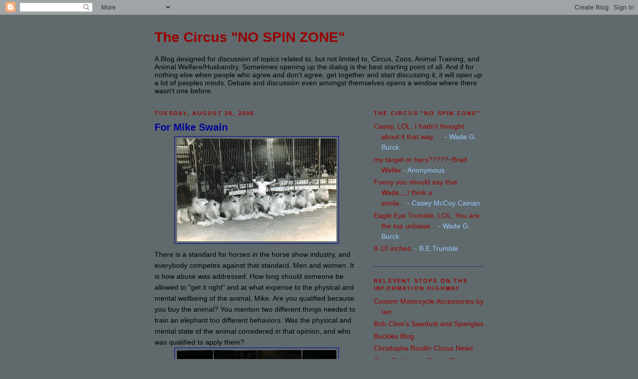

--- FILE ---
content_type: text/html; charset=UTF-8
request_url: https://circusnospin.blogspot.com/2008/08/for-mike-swain.html?showComment=1219863780000
body_size: 31029
content:
<!DOCTYPE html>
<html dir='ltr' xmlns='http://www.w3.org/1999/xhtml' xmlns:b='http://www.google.com/2005/gml/b' xmlns:data='http://www.google.com/2005/gml/data' xmlns:expr='http://www.google.com/2005/gml/expr'>
<head>
<link href='https://www.blogger.com/static/v1/widgets/2944754296-widget_css_bundle.css' rel='stylesheet' type='text/css'/>
<meta content='text/html; charset=UTF-8' http-equiv='Content-Type'/>
<meta content='blogger' name='generator'/>
<link href='https://circusnospin.blogspot.com/favicon.ico' rel='icon' type='image/x-icon'/>
<link href='http://circusnospin.blogspot.com/2008/08/for-mike-swain.html' rel='canonical'/>
<link rel="alternate" type="application/atom+xml" title="The Circus &quot;NO SPIN ZONE&quot; - Atom" href="https://circusnospin.blogspot.com/feeds/posts/default" />
<link rel="alternate" type="application/rss+xml" title="The Circus &quot;NO SPIN ZONE&quot; - RSS" href="https://circusnospin.blogspot.com/feeds/posts/default?alt=rss" />
<link rel="service.post" type="application/atom+xml" title="The Circus &quot;NO SPIN ZONE&quot; - Atom" href="https://www.blogger.com/feeds/5853805336568551814/posts/default" />

<link rel="alternate" type="application/atom+xml" title="The Circus &quot;NO SPIN ZONE&quot; - Atom" href="https://circusnospin.blogspot.com/feeds/2420208540614045489/comments/default" />
<!--Can't find substitution for tag [blog.ieCssRetrofitLinks]-->
<link href='https://blogger.googleusercontent.com/img/b/R29vZ2xl/AVvXsEhjIhdx2iBI0RIKloTRqWVTLK13UWzhn9lsVSefpiqXc0EDtbpFW4Vf4AFS6y7VYzRt5zNhAdiNie3LfTbkS_ba6QBjFfsUj276iXvrCD4qFSyxiHfFhaTgztTRWf7eK02nX5igX-QbtcLk/s320/SAVE2154.JPG' rel='image_src'/>
<meta content='http://circusnospin.blogspot.com/2008/08/for-mike-swain.html' property='og:url'/>
<meta content='For Mike Swain' property='og:title'/>
<meta content='There is a standard for horses in the horse show industry, and everybody competes against that standard.  Men and women.  It is how abuse wa...' property='og:description'/>
<meta content='https://blogger.googleusercontent.com/img/b/R29vZ2xl/AVvXsEhjIhdx2iBI0RIKloTRqWVTLK13UWzhn9lsVSefpiqXc0EDtbpFW4Vf4AFS6y7VYzRt5zNhAdiNie3LfTbkS_ba6QBjFfsUj276iXvrCD4qFSyxiHfFhaTgztTRWf7eK02nX5igX-QbtcLk/w1200-h630-p-k-no-nu/SAVE2154.JPG' property='og:image'/>
<title>The Circus "NO SPIN ZONE": For Mike Swain</title>
<style id='page-skin-1' type='text/css'><!--
/*
-----------------------------------------------
Blogger Template Style
Name:     Minima Black
Designer: Douglas Bowman
URL:      www.stopdesign.com
Date:     26 Feb 2004
Updated by: Blogger Team
----------------------------------------------- */
/* Variable definitions
====================
<Variable name="bgcolor" description="Page Background Color"
type="color" default="#000">
<Variable name="textcolor" description="Text Color"
type="color" default="#ccc">
<Variable name="linkcolor" description="Link Color"
type="color" default="#9ad">
<Variable name="pagetitlecolor" description="Blog Title Color"
type="color" default="#ccc">
<Variable name="descriptioncolor" description="Blog Description Color"
type="color" default="#777">
<Variable name="titlecolor" description="Post Title Color"
type="color" default="#ad9">
<Variable name="bordercolor" description="Border Color"
type="color" default="#333">
<Variable name="sidebarcolor" description="Sidebar Title Color"
type="color" default="#777">
<Variable name="sidebartextcolor" description="Sidebar Text Color"
type="color" default="#999">
<Variable name="visitedlinkcolor" description="Visited Link Color"
type="color" default="#a7a">
<Variable name="bodyfont" description="Text Font"
type="font" default="normal normal 100% 'Trebuchet MS',Trebuchet,Verdana,Sans-serif">
<Variable name="headerfont" description="Sidebar Title Font"
type="font"
default="normal bold 78% 'Trebuchet MS',Trebuchet,Arial,Verdana,Sans-serif">
<Variable name="pagetitlefont" description="Blog Title Font"
type="font"
default="normal bold 200% 'Trebuchet MS',Trebuchet,Verdana,Sans-serif">
<Variable name="descriptionfont" description="Blog Description Font"
type="font"
default="normal normal 78% 'Trebuchet MS', Trebuchet, Verdana, Sans-serif">
<Variable name="postfooterfont" description="Post Footer Font"
type="font"
default="normal normal 78% 'Trebuchet MS', Trebuchet, Arial, Verdana, Sans-serif">
<Variable name="startSide" description="Start side in blog language"
type="automatic" default="left">
<Variable name="endSide" description="End side in blog language"
type="automatic" default="right">
*/
/* Use this with templates/template-twocol.html */
body {
background:#606a6c;
margin:0;
color:#000000;
font: x-small "Trebuchet MS", Trebuchet, Verdana, Sans-serif;
font-size/* */:/**/small;
font-size: /**/small;
text-align: center;
}
a:link {
color:#990000;
text-decoration:none;
}
a:visited {
color:#cccccc;
text-decoration:none;
}
a:hover {
color:#000099;
text-decoration:underline;
}
a img {
border-width:0;
}
/* Header
-----------------------------------------------
<!-- Start of StatCounter Code -->
<script type="text/javascript">
sc_project=853433;
sc_invisible=1;
sc_partition=6;
sc_security="23998441";
</script>
#header-wrapper {
width:660px;
margin:0 auto 10px;
border:1px solid #000099;
}
#header-inner {
background-position: center;
margin-left: auto;
margin-right: auto;
}
#header {
margin: 5px;
border: 1px solid #000099;
text-align: center;
color:#cccccc;
}
#header h1 {
margin:5px 5px 0;
padding:15px 20px .25em;
line-height:1.2em;
text-transform:uppercase;
letter-spacing:.2em;
font: normal bold 200% Georgia, Times, serif;
}
#header a {
color:#cccccc;
text-decoration:none;
}
#header a:hover {
color:#cccccc;
}
#header .description {
margin:0 5px 5px;
padding:0 20px 15px;
max-width:700px;
text-transform:uppercase;
letter-spacing:.2em;
line-height: 1.4em;
font: normal normal 78% 'Trebuchet MS', Trebuchet, Verdana, Sans-serif;
color: #000099;
}
#header img {
margin-left: auto;
margin-right: auto;
}
/* Outer-Wrapper
----------------------------------------------- */
#outer-wrapper {
width: 660px;
margin:0 auto;
padding:10px;
text-align:left;
font: normal normal 14px Verdana, Geneva, sans-serif;;
}
#main-wrapper {
width: 410px;
float: left;
word-wrap: break-word; /* fix for long text breaking sidebar float in IE */
overflow: hidden;     /* fix for long non-text content breaking IE sidebar float */
}
#sidebar-wrapper {
width: 220px;
float: right;
word-wrap: break-word; /* fix for long text breaking sidebar float in IE */
overflow: hidden;     /* fix for long non-text content breaking IE sidebar float */
}
/* Headings
----------------------------------------------- */
h2 {
margin:1.5em 0 .75em;
font:normal bold 78% 'Trebuchet MS',Trebuchet,Arial,Verdana,Sans-serif;
line-height: 1.4em;
text-transform:uppercase;
letter-spacing:.2em;
color:#990000;
}
/* Posts
-----------------------------------------------
*/
h2.date-header {
margin:1.5em 0 .5em;
}
.post {
margin:.5em 0 1.5em;
border-bottom:1px dotted #000099;
padding-bottom:1.5em;
}
.post h3 {
margin:.25em 0 0;
padding:0 0 4px;
font-size:140%;
font-weight:normal;
line-height:1.4em;
color:#000099;
}
.post h3 a, .post h3 a:visited, .post h3 strong {
display:block;
text-decoration:none;
color:#000099;
font-weight:bold;
}
.post h3 strong, .post h3 a:hover {
color:#000000;
}
.post p {
margin:0 0 .75em;
line-height:1.6em;
}
.post-footer {
margin: .75em 0;
color:#990000;
text-transform:uppercase;
letter-spacing:.1em;
font: normal normal 78% 'Trebuchet MS', Trebuchet, Arial, Verdana, Sans-serif;
line-height: 1.4em;
}
.comment-link {
margin-left:.6em;
}
.post img {
padding:4px;
border:1px solid #000099;
}
.post blockquote {
margin:1em 20px;
}
.post blockquote p {
margin:.75em 0;
}
/* Comments
----------------------------------------------- */
#comments h4 {
margin:1em 0;
font-weight: bold;
line-height: 1.4em;
text-transform:uppercase;
letter-spacing:.2em;
color: #990000;
}
#comments-block {
margin:1em 0 1.5em;
line-height:1.6em;
}
#comments-block .comment-author {
margin:.5em 0;
}
#comments-block .comment-body {
margin:.25em 0 0;
}
#comments-block .comment-footer {
margin:-.25em 0 2em;
line-height: 1.4em;
text-transform:uppercase;
letter-spacing:.1em;
}
#comments-block .comment-body p {
margin:0 0 .75em;
}
.deleted-comment {
font-style:italic;
color:gray;
}
.feed-links {
clear: both;
line-height: 2.5em;
}
#blog-pager-newer-link {
float: left;
}
#blog-pager-older-link {
float: right;
}
#blog-pager {
text-align: center;
}
/* Sidebar Content
----------------------------------------------- */
.sidebar {
color: #99C9FF;
line-height: 1.5em;
}
.sidebar ul {
list-style:none;
margin:0 0 0;
padding:0 0 0;
}
.sidebar li {
margin:0;
padding-top:0;
padding-right:0;
padding-bottom:.25em;
padding-left:15px;
text-indent:-15px;
line-height:1.5em;
}
.sidebar .widget, .main .widget {
border-bottom:1px dotted #000099;
margin:0 0 1.5em;
padding:0 0 1.5em;
}
<script type="text/javascript" src="http://www.statcounter.com/counter/counter_xhtml.js"></script><noscript><div class="statcounter"><a href="http://www.statcounter.com/free_invisible_web_tracker.html" target="_blank"><img class="statcounter" src="http://c7.statcounter.com/853433/0/23998441/1/" alt="web tracker" ></a></div></noscript>
<!-- End of StatCounter Code -->*/
.main .Blog {
border-bottom-width: 0;
}
/* Profile
----------------------------------------------- */
.profile-img {
float: left;
margin-top: 0;
margin-right: 5px;
margin-bottom: 5px;
margin-left: 0;
padding: 4px;
border: 1px solid #000099;
}
.profile-data {
margin:0;
text-transform:uppercase;
letter-spacing:.1em;
font: normal normal 78% 'Trebuchet MS', Trebuchet, Arial, Verdana, Sans-serif;
color: #990000;
font-weight: bold;
line-height: 1.6em;
}
.profile-datablock {
margin:.5em 0 .5em;
}
.profile-textblock {
margin: 0.5em 0;
line-height: 1.6em;
}
.profile-link {
font: normal normal 78% 'Trebuchet MS', Trebuchet, Arial, Verdana, Sans-serif;
text-transform: uppercase;
letter-spacing: .1em;
}
/* Footer
----------------------------------------------- */
#footer {
width:660px;
clear:both;
margin:0 auto;
padding-top:15px;
line-height: 1.6em;
text-transform:uppercase;
letter-spacing:.1em;
text-align: center;
}

--></style>
<link href='https://www.blogger.com/dyn-css/authorization.css?targetBlogID=5853805336568551814&amp;zx=5b301367-9eea-4697-86a9-db6dbfd7fb8a' media='none' onload='if(media!=&#39;all&#39;)media=&#39;all&#39;' rel='stylesheet'/><noscript><link href='https://www.blogger.com/dyn-css/authorization.css?targetBlogID=5853805336568551814&amp;zx=5b301367-9eea-4697-86a9-db6dbfd7fb8a' rel='stylesheet'/></noscript>
<meta name='google-adsense-platform-account' content='ca-host-pub-1556223355139109'/>
<meta name='google-adsense-platform-domain' content='blogspot.com'/>

</head>
<body>
<div class='navbar section' id='navbar'><div class='widget Navbar' data-version='1' id='Navbar1'><script type="text/javascript">
    function setAttributeOnload(object, attribute, val) {
      if(window.addEventListener) {
        window.addEventListener('load',
          function(){ object[attribute] = val; }, false);
      } else {
        window.attachEvent('onload', function(){ object[attribute] = val; });
      }
    }
  </script>
<div id="navbar-iframe-container"></div>
<script type="text/javascript" src="https://apis.google.com/js/platform.js"></script>
<script type="text/javascript">
      gapi.load("gapi.iframes:gapi.iframes.style.bubble", function() {
        if (gapi.iframes && gapi.iframes.getContext) {
          gapi.iframes.getContext().openChild({
              url: 'https://www.blogger.com/navbar/5853805336568551814?po\x3d2420208540614045489\x26origin\x3dhttps://circusnospin.blogspot.com',
              where: document.getElementById("navbar-iframe-container"),
              id: "navbar-iframe"
          });
        }
      });
    </script><script type="text/javascript">
(function() {
var script = document.createElement('script');
script.type = 'text/javascript';
script.src = '//pagead2.googlesyndication.com/pagead/js/google_top_exp.js';
var head = document.getElementsByTagName('head')[0];
if (head) {
head.appendChild(script);
}})();
</script>
</div></div>
<div id='outer-wrapper'><div id='wrap2'>
<!-- skip links for text browsers -->
<span id='skiplinks' style='display:none;'>
<a href='#main'>skip to main </a> |
      <a href='#sidebar'>skip to sidebar</a>
</span>
<div id='header-wrapper'>
<div class='header section' id='header'><div class='widget Header' data-version='1' id='Header1'>
<div id='header-inner'>
<div class='titlewrapper'>
<h1 class='title'>
<a href='https://circusnospin.blogspot.com/'>
The Circus "NO SPIN ZONE"
</a>
</h1>
</div>
<div class='descriptionwrapper'>
<p class='description'><span>A Blog designed for discussion of topics related to, but not limited to, Circus, Zoos, Animal Training, and Animal Welfare/Husbandry. Sometimes opening up the dialog is the best starting point of all.  And if for nothing else when people who agree and don't agree, get together and start discussing it, it will open up a lot of peoples minds.  Debate and discussion even amongst themselves opens a window where there wasn't one before.</span></p>
</div>
</div>
</div></div>
</div>
<div id='content-wrapper'>
<div id='crosscol-wrapper' style='text-align:center'>
<div class='crosscol no-items section' id='crosscol'></div>
</div>
<div id='main-wrapper'>
<div class='main section' id='main'><div class='widget Blog' data-version='1' id='Blog1'>
<div class='blog-posts hfeed'>

          <div class="date-outer">
        
<h2 class='date-header'><span>Tuesday, August 26, 2008</span></h2>

          <div class="date-posts">
        
<div class='post-outer'>
<div class='post hentry'>
<a name='2420208540614045489'></a>
<h3 class='post-title entry-title'>
<a href='https://circusnospin.blogspot.com/2008/08/for-mike-swain.html'>For Mike Swain</a>
</h3>
<div class='post-header-line-1'></div>
<div class='post-body entry-content'>
<p><a href="https://blogger.googleusercontent.com/img/b/R29vZ2xl/AVvXsEhjIhdx2iBI0RIKloTRqWVTLK13UWzhn9lsVSefpiqXc0EDtbpFW4Vf4AFS6y7VYzRt5zNhAdiNie3LfTbkS_ba6QBjFfsUj276iXvrCD4qFSyxiHfFhaTgztTRWf7eK02nX5igX-QbtcLk/s1600-h/SAVE2154.JPG" onblur="try {parent.deselectBloggerImageGracefully();} catch(e) {}"><img alt="" border="0" id="BLOGGER_PHOTO_ID_5238943081653518722" src="https://blogger.googleusercontent.com/img/b/R29vZ2xl/AVvXsEhjIhdx2iBI0RIKloTRqWVTLK13UWzhn9lsVSefpiqXc0EDtbpFW4Vf4AFS6y7VYzRt5zNhAdiNie3LfTbkS_ba6QBjFfsUj276iXvrCD4qFSyxiHfFhaTgztTRWf7eK02nX5igX-QbtcLk/s320/SAVE2154.JPG" style="margin: 0px auto 10px; display: block; text-align: center; cursor: pointer;" /></a>There is a standard for horses in the horse show industry, and everybody competes against that standard.  Men and women.  It is how abuse was addressed.  How long should someone be allowed to "get it right" and at what expense to the physical and mental wellbeing of the animal, Mike.  Are you qualified because you buy the animal?  You mention two different things needed to train an elephant too different behaviors.  Was the physical and mental state of the animal considered in that opinion, and who was qualified to apply them?<br /><a href="https://blogger.googleusercontent.com/img/b/R29vZ2xl/AVvXsEhM8n4cD1by0XbGfEklC41G9Tzm-eqqeNO_UwfB_on-zqlhEn6qbDf5OtYFIFITPVHZqsjba3WlO1OKfGViSFDAIbx-SNp1ZcIShllIyI26dVqQHJPayrnleoM5Kb9LjCs7p0GErCq3yLOK/s1600-h/2571985107_b0b27d99d3.jpg" onblur="try {parent.deselectBloggerImageGracefully();} catch(e) {}"><img alt="" border="0" id="BLOGGER_PHOTO_ID_5238943086385609970" src="https://blogger.googleusercontent.com/img/b/R29vZ2xl/AVvXsEhM8n4cD1by0XbGfEklC41G9Tzm-eqqeNO_UwfB_on-zqlhEn6qbDf5OtYFIFITPVHZqsjba3WlO1OKfGViSFDAIbx-SNp1ZcIShllIyI26dVqQHJPayrnleoM5Kb9LjCs7p0GErCq3yLOK/s320/2571985107_b0b27d99d3.jpg" style="margin: 0px auto 10px; display: block; text-align: center; cursor: pointer;" /></a>A professional horse trainer as a rule will own one or two horses, and have 20 to 25 horses owned by client's in affect a company.  With one standard as set by the Arabian industry, will he be able to do things different depending on whether they are his horses or somebody elses?  No he can't it doesn't matter who's they are.  They will all compete side by side one day and be judged by a standard.   What is the exotic, wild, or elephant training standard.   Why are the Animal Rights still  after us?<br /><a href="https://blogger.googleusercontent.com/img/b/R29vZ2xl/AVvXsEid_BVSDA6Ajom9j9wWLYCGlZgpeYLtKp_ChYbU5PXEDdCHKHWkaYY1ULhY3i868Md-pqmExmUOFcunfg-TkwiAn8n9ZHbjdznVP3WDISemihiLRRtwic4d9s32eWPDH3uW0mnZO11hPwHZ/s1600-h/preview5.jpg" onblur="try {parent.deselectBloggerImageGracefully();} catch(e) {}"><img alt="" border="0" id="BLOGGER_PHOTO_ID_5238943088502370946" src="https://blogger.googleusercontent.com/img/b/R29vZ2xl/AVvXsEid_BVSDA6Ajom9j9wWLYCGlZgpeYLtKp_ChYbU5PXEDdCHKHWkaYY1ULhY3i868Md-pqmExmUOFcunfg-TkwiAn8n9ZHbjdznVP3WDISemihiLRRtwic4d9s32eWPDH3uW0mnZO11hPwHZ/s320/preview5.jpg" style="margin: 0px auto 10px; display: block; text-align: center; cursor: pointer;" /></a><br /><a href="https://blogger.googleusercontent.com/img/b/R29vZ2xl/AVvXsEiqk0y7sA2rzDW1zhOIHUe-MwEgBweQM9rvkNKcSETBR2ssYzpMFUrI0Iv07VvCYtR-4vZUYu1Xzpkabectlw9o57peX2XRJzgyIwOSeOXhknMiap6zaDHPueSP4Ji4r6jwgocDhXh2UTIO/s1600-h/SAVE2079bbbbbbbbbbbbbbbbbbbbbbbbbbbbbb.jpg" onblur="try {parent.deselectBloggerImageGracefully();} catch(e) {}"><img alt="" border="0" id="BLOGGER_PHOTO_ID_5238943092018593682" src="https://blogger.googleusercontent.com/img/b/R29vZ2xl/AVvXsEiqk0y7sA2rzDW1zhOIHUe-MwEgBweQM9rvkNKcSETBR2ssYzpMFUrI0Iv07VvCYtR-4vZUYu1Xzpkabectlw9o57peX2XRJzgyIwOSeOXhknMiap6zaDHPueSP4Ji4r6jwgocDhXh2UTIO/s320/SAVE2079bbbbbbbbbbbbbbbbbbbbbbbbbbbbbb.jpg" style="margin: 0px auto 10px; display: block; text-align: center; cursor: pointer;" /></a>What is the standard of a trick?  Might one individual have to be more demanding then the other?  Might one be perceived as a gentle trainer and the other not because of what they are required to do?  Are there two standards or is there one for everybody?  What is the standard of difficult?<br /><a href="https://blogger.googleusercontent.com/img/b/R29vZ2xl/AVvXsEiTGzKGUVrW6H9LE8CpjKEZWHOVG45Fh104wMO8DHz8ykL7R7ocpwZi29x_59mbLf-h1Kb5jxoE9nJkqIpT0ngtt0TD-XitId9oLifSOFuQlGQQQIUvV80r4_f-OzOGdGm9UKjmTcalIHUV/s1600-h/2572809278_d74862dff8llllllllllllllllllllllllllllllllllllllllllllllllllllllllll.jpg" onblur="try {parent.deselectBloggerImageGracefully();} catch(e) {}"><img alt="" border="0" id="BLOGGER_PHOTO_ID_5238943099599040514" src="https://blogger.googleusercontent.com/img/b/R29vZ2xl/AVvXsEiTGzKGUVrW6H9LE8CpjKEZWHOVG45Fh104wMO8DHz8ykL7R7ocpwZi29x_59mbLf-h1Kb5jxoE9nJkqIpT0ngtt0TD-XitId9oLifSOFuQlGQQQIUvV80r4_f-OzOGdGm9UKjmTcalIHUV/s320/2572809278_d74862dff8llllllllllllllllllllllllllllllllllllllllllllllllllllllllll.jpg" style="margin: 0px auto 10px; display: block; text-align: center; cursor: pointer;" /></a><br /> Mike using this standard that other animal industry have adopted, could you state who has met those standards from the examples posted above?  "Are the animals alert, aware of their surroundings, interested? Or apprehensive, scared, "shutting out" and isolating themselves from their surrounding?"</p>
<div style='clear: both;'></div>
</div>
<div class='post-footer'>
<div class='post-footer-line post-footer-line-1'><span class='post-author vcard'>
Posted by
<span class='fn'>Wade G. Burck</span>
</span>
<span class='post-comment-link'>
</span>
<span class='post-icons'>
</span>
</div>
<div class='post-footer-line post-footer-line-2'></div>
<div class='post-footer-line post-footer-line-3'></div>
</div>
</div>
<div class='comments' id='comments'>
<a name='comments'></a>
<h4>25 comments:</h4>
<div id='Blog1_comments-block-wrapper'>
<dl class='avatar-comment-indent' id='comments-block'>
<dt class='comment-author ' id='c8892030207593086675'>
<a name='c8892030207593086675'></a>
<div class="avatar-image-container avatar-stock"><span dir="ltr"><a href="https://www.blogger.com/profile/07741615315135277175" target="" rel="nofollow" onclick="" class="avatar-hovercard" id="av-8892030207593086675-07741615315135277175"><img src="//www.blogger.com/img/blogger_logo_round_35.png" width="35" height="35" alt="" title="mike swain">

</a></span></div>
<a href='https://www.blogger.com/profile/07741615315135277175' rel='nofollow'>mike swain</a>
said...
</dt>
<dd class='comment-body' id='Blog1_cmt-8892030207593086675'>
<p>
Wade,                                   How long should someone have to get it right? The only thing you could do is see how long it has taken most of the others, and use that as a time frame. Example Inital behaviors on elephant 6-8 wks. No, just because you own the animal doesn't make you qualified to train or even handle. As for the mental health that is why so important to know intent. Making it easier and quicker to shape behavior. Power tricks should not start no earlier than a year for a elephant. There should be one standard. Training is training reinforce the intent to get desired behavior. Animal rights loves to hate us lack of organization and funds on our part. Making us an easy target. What makes a qualified exotic animal trainer. At this point in time it has been the success and longevity of the trainer, and results speak for themselves.
</p>
</dd>
<dd class='comment-footer'>
<span class='comment-timestamp'>
<a href='https://circusnospin.blogspot.com/2008/08/for-mike-swain.html?showComment=1219796280000#c8892030207593086675' title='comment permalink'>
August 26, 2008 at 7:18&#8239;PM
</a>
<span class='item-control blog-admin pid-136247981'>
<a class='comment-delete' href='https://www.blogger.com/comment/delete/5853805336568551814/8892030207593086675' title='Delete Comment'>
<img src='https://resources.blogblog.com/img/icon_delete13.gif'/>
</a>
</span>
</span>
</dd>
<dt class='comment-author blog-author' id='c2282036076327662112'>
<a name='c2282036076327662112'></a>
<div class="avatar-image-container vcard"><span dir="ltr"><a href="https://www.blogger.com/profile/10571436947092846458" target="" rel="nofollow" onclick="" class="avatar-hovercard" id="av-2282036076327662112-10571436947092846458"><img src="https://resources.blogblog.com/img/blank.gif" width="35" height="35" class="delayLoad" style="display: none;" longdesc="//blogger.googleusercontent.com/img/b/R29vZ2xl/AVvXsEgj__N2Q5ela8xUs18PdwgqeO4OcMhYD9jRfqugY2Xe2Q0gMKttsNshxrMYUE26Q1TN-35VP3ZhvG5207NmgPfBuUyIhYLk3bkNTW-iJMbnRSrBhWY_WiGg4d14L3pZ5A/s45-c/15134_181345686011_647616011_3484750_3342120_n.jpg" alt="" title="Wade G. Burck">

<noscript><img src="//blogger.googleusercontent.com/img/b/R29vZ2xl/AVvXsEgj__N2Q5ela8xUs18PdwgqeO4OcMhYD9jRfqugY2Xe2Q0gMKttsNshxrMYUE26Q1TN-35VP3ZhvG5207NmgPfBuUyIhYLk3bkNTW-iJMbnRSrBhWY_WiGg4d14L3pZ5A/s45-c/15134_181345686011_647616011_3484750_3342120_n.jpg" width="35" height="35" class="photo" alt=""></noscript></a></span></div>
<a href='https://www.blogger.com/profile/10571436947092846458' rel='nofollow'>Wade G. Burck</a>
said...
</dt>
<dd class='comment-body' id='Blog1_cmt-2282036076327662112'>
<p>
Mike,<BR/>    "The only thing you could do is see how long it has taken most of the others"  What standard qualifies them?   How do we know a power trick does not harm them?  Any studies been done that I am not aware of?  Funds have nothing to do with setting a standard.  It doesn't cost a thing.<BR/>"As for the mental health that is why so important to know intent."  If the intent is good, is the deterioration of mental health justified?  Similar to what the road to hell is paved with? <BR/>"At this point in time it has been the success and longevity of the trainer, and results speak for themselves."  What is success?  Monies earned?  Training 1 derby winner, or training 4 and destroying 20?<BR/>Wade
</p>
</dd>
<dd class='comment-footer'>
<span class='comment-timestamp'>
<a href='https://circusnospin.blogspot.com/2008/08/for-mike-swain.html?showComment=1219798740000#c2282036076327662112' title='comment permalink'>
August 26, 2008 at 7:59&#8239;PM
</a>
<span class='item-control blog-admin pid-381781502'>
<a class='comment-delete' href='https://www.blogger.com/comment/delete/5853805336568551814/2282036076327662112' title='Delete Comment'>
<img src='https://resources.blogblog.com/img/icon_delete13.gif'/>
</a>
</span>
</span>
</dd>
<dt class='comment-author ' id='c4034783220302784936'>
<a name='c4034783220302784936'></a>
<div class="avatar-image-container avatar-stock"><span dir="ltr"><a href="https://www.blogger.com/profile/07741615315135277175" target="" rel="nofollow" onclick="" class="avatar-hovercard" id="av-4034783220302784936-07741615315135277175"><img src="//www.blogger.com/img/blogger_logo_round_35.png" width="35" height="35" alt="" title="mike swain">

</a></span></div>
<a href='https://www.blogger.com/profile/07741615315135277175' rel='nofollow'>mike swain</a>
said...
</dt>
<dd class='comment-body' id='Blog1_cmt-4034783220302784936'>
<p>
when I said funds It was directed towards putting positive info out there for general public. Peta spends most of there money educating the public as they wish. Majority of elephants that are still doing power tricks. Show no sign of physical harm. When the animal is trained why would you assume mental deterioration. When  two of the most successful breeding programs are trained elephants. There was a study done on mental and physical health on working elephant as to hands off By vet. Ted Friend University Of A and M here in Tx. Found that working elephants live longer and healthier. I would't measure success on amount of money earned. There is no standarg that qualifies them. Again lack of organization. There should be standards that need to be met .
</p>
</dd>
<dd class='comment-footer'>
<span class='comment-timestamp'>
<a href='https://circusnospin.blogspot.com/2008/08/for-mike-swain.html?showComment=1219802580000#c4034783220302784936' title='comment permalink'>
August 26, 2008 at 9:03&#8239;PM
</a>
<span class='item-control blog-admin pid-136247981'>
<a class='comment-delete' href='https://www.blogger.com/comment/delete/5853805336568551814/4034783220302784936' title='Delete Comment'>
<img src='https://resources.blogblog.com/img/icon_delete13.gif'/>
</a>
</span>
</span>
</dd>
<dt class='comment-author blog-author' id='c1412875156717994587'>
<a name='c1412875156717994587'></a>
<div class="avatar-image-container vcard"><span dir="ltr"><a href="https://www.blogger.com/profile/10571436947092846458" target="" rel="nofollow" onclick="" class="avatar-hovercard" id="av-1412875156717994587-10571436947092846458"><img src="https://resources.blogblog.com/img/blank.gif" width="35" height="35" class="delayLoad" style="display: none;" longdesc="//blogger.googleusercontent.com/img/b/R29vZ2xl/AVvXsEgj__N2Q5ela8xUs18PdwgqeO4OcMhYD9jRfqugY2Xe2Q0gMKttsNshxrMYUE26Q1TN-35VP3ZhvG5207NmgPfBuUyIhYLk3bkNTW-iJMbnRSrBhWY_WiGg4d14L3pZ5A/s45-c/15134_181345686011_647616011_3484750_3342120_n.jpg" alt="" title="Wade G. Burck">

<noscript><img src="//blogger.googleusercontent.com/img/b/R29vZ2xl/AVvXsEgj__N2Q5ela8xUs18PdwgqeO4OcMhYD9jRfqugY2Xe2Q0gMKttsNshxrMYUE26Q1TN-35VP3ZhvG5207NmgPfBuUyIhYLk3bkNTW-iJMbnRSrBhWY_WiGg4d14L3pZ5A/s45-c/15134_181345686011_647616011_3484750_3342120_n.jpg" width="35" height="35" class="photo" alt=""></noscript></a></span></div>
<a href='https://www.blogger.com/profile/10571436947092846458' rel='nofollow'>Wade G. Burck</a>
said...
</dt>
<dd class='comment-body' id='Blog1_cmt-1412875156717994587'>
<p>
Mike,<BR/>     Peta educates the public they way they want.  Does the circus not educate the public they way they want?  So I understand, if there were more funds the circus could educate the public the way they wanted, like Peta. Is that what you were saying?<BR/>  When you say majority, how many is there in the minority, that were affected.  I have already reference Dr. Friend, in a tigers study.  I learned from a friend of another he did on transport of elephants.  One trip one group of elephants, partial data, and reached a conclusion for all.  The what were the working elephants required to do physically in comparison to one foot stands, hind leg walks, for how long and in what conditions, would measure physical and mental well being.  Are you saying the success of the breeding was due to the training, and not computability and environment?<BR/>Wade
</p>
</dd>
<dd class='comment-footer'>
<span class='comment-timestamp'>
<a href='https://circusnospin.blogspot.com/2008/08/for-mike-swain.html?showComment=1219805640000#c1412875156717994587' title='comment permalink'>
August 26, 2008 at 9:54&#8239;PM
</a>
<span class='item-control blog-admin pid-381781502'>
<a class='comment-delete' href='https://www.blogger.com/comment/delete/5853805336568551814/1412875156717994587' title='Delete Comment'>
<img src='https://resources.blogblog.com/img/icon_delete13.gif'/>
</a>
</span>
</span>
</dd>
<dt class='comment-author blog-author' id='c2807400011133401826'>
<a name='c2807400011133401826'></a>
<div class="avatar-image-container vcard"><span dir="ltr"><a href="https://www.blogger.com/profile/10571436947092846458" target="" rel="nofollow" onclick="" class="avatar-hovercard" id="av-2807400011133401826-10571436947092846458"><img src="https://resources.blogblog.com/img/blank.gif" width="35" height="35" class="delayLoad" style="display: none;" longdesc="//blogger.googleusercontent.com/img/b/R29vZ2xl/AVvXsEgj__N2Q5ela8xUs18PdwgqeO4OcMhYD9jRfqugY2Xe2Q0gMKttsNshxrMYUE26Q1TN-35VP3ZhvG5207NmgPfBuUyIhYLk3bkNTW-iJMbnRSrBhWY_WiGg4d14L3pZ5A/s45-c/15134_181345686011_647616011_3484750_3342120_n.jpg" alt="" title="Wade G. Burck">

<noscript><img src="//blogger.googleusercontent.com/img/b/R29vZ2xl/AVvXsEgj__N2Q5ela8xUs18PdwgqeO4OcMhYD9jRfqugY2Xe2Q0gMKttsNshxrMYUE26Q1TN-35VP3ZhvG5207NmgPfBuUyIhYLk3bkNTW-iJMbnRSrBhWY_WiGg4d14L3pZ5A/s45-c/15134_181345686011_647616011_3484750_3342120_n.jpg" width="35" height="35" class="photo" alt=""></noscript></a></span></div>
<a href='https://www.blogger.com/profile/10571436947092846458' rel='nofollow'>Wade G. Burck</a>
said...
</dt>
<dd class='comment-body' id='Blog1_cmt-2807400011133401826'>
<p>
Mike,<BR/>    What two elephant breeding groups were you referencing as the most successful?  Ringling and African Lion Safari?<BR/>Wade
</p>
</dd>
<dd class='comment-footer'>
<span class='comment-timestamp'>
<a href='https://circusnospin.blogspot.com/2008/08/for-mike-swain.html?showComment=1219840260000#c2807400011133401826' title='comment permalink'>
August 27, 2008 at 7:31&#8239;AM
</a>
<span class='item-control blog-admin pid-381781502'>
<a class='comment-delete' href='https://www.blogger.com/comment/delete/5853805336568551814/2807400011133401826' title='Delete Comment'>
<img src='https://resources.blogblog.com/img/icon_delete13.gif'/>
</a>
</span>
</span>
</dd>
<dt class='comment-author ' id='c1244604242567429263'>
<a name='c1244604242567429263'></a>
<div class="avatar-image-container avatar-stock"><span dir="ltr"><a href="https://www.blogger.com/profile/07741615315135277175" target="" rel="nofollow" onclick="" class="avatar-hovercard" id="av-1244604242567429263-07741615315135277175"><img src="//www.blogger.com/img/blogger_logo_round_35.png" width="35" height="35" alt="" title="mike swain">

</a></span></div>
<a href='https://www.blogger.com/profile/07741615315135277175' rel='nofollow'>mike swain</a>
said...
</dt>
<dd class='comment-body' id='Blog1_cmt-1244604242567429263'>
<p>
Circus spends money on advertisement to promote business, and even less on educating the public of well being of animals in there care. I don't know what the other working elephants due. Ringling and my dad's elephants part of the study. We don't have any one foot stands, had or have front and hindleg stand/walk. There our in there 20's qnd 30's now with no sign of physical harm. Working elephants have better  prospect for breeding due to the mental/physical stimuli.
</p>
</dd>
<dd class='comment-footer'>
<span class='comment-timestamp'>
<a href='https://circusnospin.blogspot.com/2008/08/for-mike-swain.html?showComment=1219843560000#c1244604242567429263' title='comment permalink'>
August 27, 2008 at 8:26&#8239;AM
</a>
<span class='item-control blog-admin pid-136247981'>
<a class='comment-delete' href='https://www.blogger.com/comment/delete/5853805336568551814/1244604242567429263' title='Delete Comment'>
<img src='https://resources.blogblog.com/img/icon_delete13.gif'/>
</a>
</span>
</span>
</dd>
<dt class='comment-author blog-author' id='c8666784369437624107'>
<a name='c8666784369437624107'></a>
<div class="avatar-image-container vcard"><span dir="ltr"><a href="https://www.blogger.com/profile/10571436947092846458" target="" rel="nofollow" onclick="" class="avatar-hovercard" id="av-8666784369437624107-10571436947092846458"><img src="https://resources.blogblog.com/img/blank.gif" width="35" height="35" class="delayLoad" style="display: none;" longdesc="//blogger.googleusercontent.com/img/b/R29vZ2xl/AVvXsEgj__N2Q5ela8xUs18PdwgqeO4OcMhYD9jRfqugY2Xe2Q0gMKttsNshxrMYUE26Q1TN-35VP3ZhvG5207NmgPfBuUyIhYLk3bkNTW-iJMbnRSrBhWY_WiGg4d14L3pZ5A/s45-c/15134_181345686011_647616011_3484750_3342120_n.jpg" alt="" title="Wade G. Burck">

<noscript><img src="//blogger.googleusercontent.com/img/b/R29vZ2xl/AVvXsEgj__N2Q5ela8xUs18PdwgqeO4OcMhYD9jRfqugY2Xe2Q0gMKttsNshxrMYUE26Q1TN-35VP3ZhvG5207NmgPfBuUyIhYLk3bkNTW-iJMbnRSrBhWY_WiGg4d14L3pZ5A/s45-c/15134_181345686011_647616011_3484750_3342120_n.jpg" width="35" height="35" class="photo" alt=""></noscript></a></span></div>
<a href='https://www.blogger.com/profile/10571436947092846458' rel='nofollow'>Wade G. Burck</a>
said...
</dt>
<dd class='comment-body' id='Blog1_cmt-8666784369437624107'>
<p>
Mike,<BR/>    Who should spend that money?  The shows that own their own elephants, or the shows that hire independent acts, and own no elephants.  Is not each person telling the public what they want the same as Peta?  How can you state that working elephants are better off when you don't know what that work is.  Is a horse swimming in a pool for 15 minutes working?  Is a horse running 3 reining patterns in a day working? Or is a horse driving cattle from dawn to dusk working?  Or is a horse conditioning for the Kentucky Derby working?  Or is a horse pulling the Budweiser hitch working?  Or is a stallion breeding 9 mares working?<BR/>    With all the elephants in the world I would assume more then your fathers, and Ringlings were used in the conclusion of the study. <BR/>     Speaking of Ringling, and Peta telling the people what they want, I may be wrong but I thought training of elephants, and breeding for performance were a big part of Ringlings program? I'm sure I am wrong, because on their site I can find a lot of pictures, of elephants and barns, and statements from learned Veterinarian, and the work they have done, and information on elephants, etc. but I can find no pictures of elephants being trained.  They must do that someplace else, or do I assume they are born trained, and it isn't an important part of their life?  I have included their site if anybody wants to look at it.  Maybe you can find the training facility and examples of, because I sure can't.<BR/>Wade<BR/>www.elephantcenter.com
</p>
</dd>
<dd class='comment-footer'>
<span class='comment-timestamp'>
<a href='https://circusnospin.blogspot.com/2008/08/for-mike-swain.html?showComment=1219845780000#c8666784369437624107' title='comment permalink'>
August 27, 2008 at 9:03&#8239;AM
</a>
<span class='item-control blog-admin pid-381781502'>
<a class='comment-delete' href='https://www.blogger.com/comment/delete/5853805336568551814/8666784369437624107' title='Delete Comment'>
<img src='https://resources.blogblog.com/img/icon_delete13.gif'/>
</a>
</span>
</span>
</dd>
<dt class='comment-author ' id='c3232253186248698718'>
<a name='c3232253186248698718'></a>
<div class="avatar-image-container avatar-stock"><span dir="ltr"><a href="https://www.blogger.com/profile/07741615315135277175" target="" rel="nofollow" onclick="" class="avatar-hovercard" id="av-3232253186248698718-07741615315135277175"><img src="//www.blogger.com/img/blogger_logo_round_35.png" width="35" height="35" alt="" title="mike swain">

</a></span></div>
<a href='https://www.blogger.com/profile/07741615315135277175' rel='nofollow'>mike swain</a>
said...
</dt>
<dd class='comment-body' id='Blog1_cmt-3232253186248698718'>
<p>
What, I was saying is that working elephants thus far, have had more success at breeding than hands off elephants. Ringling breeding program consist of working elephants. The ones that are born are trained and put in show. For example "Romeo" who is now breeding second generation captive born elephants. Who should spend the money? Shows that own elephants or hire. Same for the private owner's. Ask the general public if they have heard of Peta,then ask if they are heard of elephant center. What would the result be? I would like to know what is the standard to be a qualifed horse trainer, can this be applied to exotic animal training?
</p>
</dd>
<dd class='comment-footer'>
<span class='comment-timestamp'>
<a href='https://circusnospin.blogspot.com/2008/08/for-mike-swain.html?showComment=1219854000000#c3232253186248698718' title='comment permalink'>
August 27, 2008 at 11:20&#8239;AM
</a>
<span class='item-control blog-admin pid-136247981'>
<a class='comment-delete' href='https://www.blogger.com/comment/delete/5853805336568551814/3232253186248698718' title='Delete Comment'>
<img src='https://resources.blogblog.com/img/icon_delete13.gif'/>
</a>
</span>
</span>
</dd>
<dt class='comment-author blog-author' id='c6325507340358226593'>
<a name='c6325507340358226593'></a>
<div class="avatar-image-container vcard"><span dir="ltr"><a href="https://www.blogger.com/profile/10571436947092846458" target="" rel="nofollow" onclick="" class="avatar-hovercard" id="av-6325507340358226593-10571436947092846458"><img src="https://resources.blogblog.com/img/blank.gif" width="35" height="35" class="delayLoad" style="display: none;" longdesc="//blogger.googleusercontent.com/img/b/R29vZ2xl/AVvXsEgj__N2Q5ela8xUs18PdwgqeO4OcMhYD9jRfqugY2Xe2Q0gMKttsNshxrMYUE26Q1TN-35VP3ZhvG5207NmgPfBuUyIhYLk3bkNTW-iJMbnRSrBhWY_WiGg4d14L3pZ5A/s45-c/15134_181345686011_647616011_3484750_3342120_n.jpg" alt="" title="Wade G. Burck">

<noscript><img src="//blogger.googleusercontent.com/img/b/R29vZ2xl/AVvXsEgj__N2Q5ela8xUs18PdwgqeO4OcMhYD9jRfqugY2Xe2Q0gMKttsNshxrMYUE26Q1TN-35VP3ZhvG5207NmgPfBuUyIhYLk3bkNTW-iJMbnRSrBhWY_WiGg4d14L3pZ5A/s45-c/15134_181345686011_647616011_3484750_3342120_n.jpg" width="35" height="35" class="photo" alt=""></noscript></a></span></div>
<a href='https://www.blogger.com/profile/10571436947092846458' rel='nofollow'>Wade G. Burck</a>
said...
</dt>
<dd class='comment-body' id='Blog1_cmt-6325507340358226593'>
<p>
Mike,<BR/>    You are telling me that working elephants breed better, but you haven't defined working.  What part of the Ringling program was started before it became Ringlings program?  You mention training, but you didn't tell me what to click to see that training or to find out about that training.<BR/>    Of course, the same standard could be used for exotics, but first what is training and what is acceptable.  Each breed as defined it's standard on which each animal competes against the other.  Break a standard/rule in the Arabian industry, and you are suspended for 5 years.  Example you can train draft horse, buy you won't be allowed to compete in an Arabian show.<BR/>Wade
</p>
</dd>
<dd class='comment-footer'>
<span class='comment-timestamp'>
<a href='https://circusnospin.blogspot.com/2008/08/for-mike-swain.html?showComment=1219856640000#c6325507340358226593' title='comment permalink'>
August 27, 2008 at 12:04&#8239;PM
</a>
<span class='item-control blog-admin pid-381781502'>
<a class='comment-delete' href='https://www.blogger.com/comment/delete/5853805336568551814/6325507340358226593' title='Delete Comment'>
<img src='https://resources.blogblog.com/img/icon_delete13.gif'/>
</a>
</span>
</span>
</dd>
<dt class='comment-author blog-author' id='c404143910102031735'>
<a name='c404143910102031735'></a>
<div class="avatar-image-container vcard"><span dir="ltr"><a href="https://www.blogger.com/profile/14611037918797096687" target="" rel="nofollow" onclick="" class="avatar-hovercard" id="av-404143910102031735-14611037918797096687"><img src="https://resources.blogblog.com/img/blank.gif" width="35" height="35" class="delayLoad" style="display: none;" longdesc="//blogger.googleusercontent.com/img/b/R29vZ2xl/AVvXsEiElIS1q12suV3g1gjmu310r0RbtcJESHubozYKot5Ey0oTXxWLf-xlsfkpUsqCX8G3qQ-7D4izA7EXbGNZRVYGnUS4F3IpC55lLEGzCXw2EAAzUAi3G4bP-5yeEC2BsFI/s45-c/cats.jpg" alt="" title="Casey McCoy Cainan">

<noscript><img src="//blogger.googleusercontent.com/img/b/R29vZ2xl/AVvXsEiElIS1q12suV3g1gjmu310r0RbtcJESHubozYKot5Ey0oTXxWLf-xlsfkpUsqCX8G3qQ-7D4izA7EXbGNZRVYGnUS4F3IpC55lLEGzCXw2EAAzUAi3G4bP-5yeEC2BsFI/s45-c/cats.jpg" width="35" height="35" class="photo" alt=""></noscript></a></span></div>
<a href='https://www.blogger.com/profile/14611037918797096687' rel='nofollow'>Casey McCoy Cainan</a>
said...
</dt>
<dd class='comment-body' id='Blog1_cmt-404143910102031735'>
<p>
I went and looked, sure enough no mention of training elephants at the center's site. I also went to see the rules of what would disqualify an Arabian Horse trainer, and learned two things. First, there are a bunch of Arabian Horse Associations, kinda like there are a bunch of tents and building's using the name "circus". I assume, getting DQ'ed from one doesn't prevent a trainer from going to another. After finding what sounded like the two most recognized assoc. The National, and International, Arabian Horse Associations I went to their web sites. Says everything you should take for each kind of event, where you can go to an Arabian farm, good Arabian vets, and where the events are. I couldn't find anything about who can train a horse or how they should do it. I will keep looking.
</p>
</dd>
<dd class='comment-footer'>
<span class='comment-timestamp'>
<a href='https://circusnospin.blogspot.com/2008/08/for-mike-swain.html?showComment=1219863780000#c404143910102031735' title='comment permalink'>
August 27, 2008 at 2:03&#8239;PM
</a>
<span class='item-control blog-admin pid-1158440434'>
<a class='comment-delete' href='https://www.blogger.com/comment/delete/5853805336568551814/404143910102031735' title='Delete Comment'>
<img src='https://resources.blogblog.com/img/icon_delete13.gif'/>
</a>
</span>
</span>
</dd>
<dt class='comment-author blog-author' id='c4981542254284928680'>
<a name='c4981542254284928680'></a>
<div class="avatar-image-container vcard"><span dir="ltr"><a href="https://www.blogger.com/profile/10571436947092846458" target="" rel="nofollow" onclick="" class="avatar-hovercard" id="av-4981542254284928680-10571436947092846458"><img src="https://resources.blogblog.com/img/blank.gif" width="35" height="35" class="delayLoad" style="display: none;" longdesc="//blogger.googleusercontent.com/img/b/R29vZ2xl/AVvXsEgj__N2Q5ela8xUs18PdwgqeO4OcMhYD9jRfqugY2Xe2Q0gMKttsNshxrMYUE26Q1TN-35VP3ZhvG5207NmgPfBuUyIhYLk3bkNTW-iJMbnRSrBhWY_WiGg4d14L3pZ5A/s45-c/15134_181345686011_647616011_3484750_3342120_n.jpg" alt="" title="Wade G. Burck">

<noscript><img src="//blogger.googleusercontent.com/img/b/R29vZ2xl/AVvXsEgj__N2Q5ela8xUs18PdwgqeO4OcMhYD9jRfqugY2Xe2Q0gMKttsNshxrMYUE26Q1TN-35VP3ZhvG5207NmgPfBuUyIhYLk3bkNTW-iJMbnRSrBhWY_WiGg4d14L3pZ5A/s45-c/15134_181345686011_647616011_3484750_3342120_n.jpg" width="35" height="35" class="photo" alt=""></noscript></a></span></div>
<a href='https://www.blogger.com/profile/10571436947092846458' rel='nofollow'>Wade G. Burck</a>
said...
</dt>
<dd class='comment-body' id='Blog1_cmt-4981542254284928680'>
<p>
Casey,<BR/>    Go to Arabian Horse Association, and click on membership and then click on handbook and active resolution.  Also click on censures and suspension, one of the first names you will note is Boggs, David C.  who I have referenced in the past as "the GGW of Halter Horse Trainers", the best of the best who has won more mare/filly championships and reserve championship then anybody, then buy a membership and you and your horse can compete in the largest sanctioned shows in the United States for the coveted Nationals Grand Champion, but remember you are held to a standard and somebody is watching.<BR/>Wade
</p>
</dd>
<dd class='comment-footer'>
<span class='comment-timestamp'>
<a href='https://circusnospin.blogspot.com/2008/08/for-mike-swain.html?showComment=1219864620000#c4981542254284928680' title='comment permalink'>
August 27, 2008 at 2:17&#8239;PM
</a>
<span class='item-control blog-admin pid-381781502'>
<a class='comment-delete' href='https://www.blogger.com/comment/delete/5853805336568551814/4981542254284928680' title='Delete Comment'>
<img src='https://resources.blogblog.com/img/icon_delete13.gif'/>
</a>
</span>
</span>
</dd>
<dt class='comment-author blog-author' id='c7086197932345874981'>
<a name='c7086197932345874981'></a>
<div class="avatar-image-container vcard"><span dir="ltr"><a href="https://www.blogger.com/profile/10571436947092846458" target="" rel="nofollow" onclick="" class="avatar-hovercard" id="av-7086197932345874981-10571436947092846458"><img src="https://resources.blogblog.com/img/blank.gif" width="35" height="35" class="delayLoad" style="display: none;" longdesc="//blogger.googleusercontent.com/img/b/R29vZ2xl/AVvXsEgj__N2Q5ela8xUs18PdwgqeO4OcMhYD9jRfqugY2Xe2Q0gMKttsNshxrMYUE26Q1TN-35VP3ZhvG5207NmgPfBuUyIhYLk3bkNTW-iJMbnRSrBhWY_WiGg4d14L3pZ5A/s45-c/15134_181345686011_647616011_3484750_3342120_n.jpg" alt="" title="Wade G. Burck">

<noscript><img src="//blogger.googleusercontent.com/img/b/R29vZ2xl/AVvXsEgj__N2Q5ela8xUs18PdwgqeO4OcMhYD9jRfqugY2Xe2Q0gMKttsNshxrMYUE26Q1TN-35VP3ZhvG5207NmgPfBuUyIhYLk3bkNTW-iJMbnRSrBhWY_WiGg4d14L3pZ5A/s45-c/15134_181345686011_647616011_3484750_3342120_n.jpg" width="35" height="35" class="photo" alt=""></noscript></a></span></div>
<a href='https://www.blogger.com/profile/10571436947092846458' rel='nofollow'>Wade G. Burck</a>
said...
</dt>
<dd class='comment-body' id='Blog1_cmt-7086197932345874981'>
<p>
Casey,<BR/>    Once you are a member there are many committees/boards you can be elected to,  ie.<BR/><BR/>ETHICAL PRACTICE REVIEW BOARD<BR/><BR/>EQUINE STRESS/RESEARCH &amp; EDUCATION COMMITTEE<BR/><BR/>PRESIDENT&#39;S PUBLIC RELATIONS &amp; COMMUNICATION TASK FORCE<BR/><BR/>MARKET DEVELOPMENT &amp; PROMOTION COMMITTEE  (These two should interest Mike)<BR/><BR/>PROFESSIONAL HORSEMEN COMMITTEE<BR/><BR/>And the list goes on and one, depending on you time, and how the election works out.<BR/><BR/>Wade
</p>
</dd>
<dd class='comment-footer'>
<span class='comment-timestamp'>
<a href='https://circusnospin.blogspot.com/2008/08/for-mike-swain.html?showComment=1219866180000#c7086197932345874981' title='comment permalink'>
August 27, 2008 at 2:43&#8239;PM
</a>
<span class='item-control blog-admin pid-381781502'>
<a class='comment-delete' href='https://www.blogger.com/comment/delete/5853805336568551814/7086197932345874981' title='Delete Comment'>
<img src='https://resources.blogblog.com/img/icon_delete13.gif'/>
</a>
</span>
</span>
</dd>
<dt class='comment-author blog-author' id='c7973552782389042082'>
<a name='c7973552782389042082'></a>
<div class="avatar-image-container vcard"><span dir="ltr"><a href="https://www.blogger.com/profile/10571436947092846458" target="" rel="nofollow" onclick="" class="avatar-hovercard" id="av-7973552782389042082-10571436947092846458"><img src="https://resources.blogblog.com/img/blank.gif" width="35" height="35" class="delayLoad" style="display: none;" longdesc="//blogger.googleusercontent.com/img/b/R29vZ2xl/AVvXsEgj__N2Q5ela8xUs18PdwgqeO4OcMhYD9jRfqugY2Xe2Q0gMKttsNshxrMYUE26Q1TN-35VP3ZhvG5207NmgPfBuUyIhYLk3bkNTW-iJMbnRSrBhWY_WiGg4d14L3pZ5A/s45-c/15134_181345686011_647616011_3484750_3342120_n.jpg" alt="" title="Wade G. Burck">

<noscript><img src="//blogger.googleusercontent.com/img/b/R29vZ2xl/AVvXsEgj__N2Q5ela8xUs18PdwgqeO4OcMhYD9jRfqugY2Xe2Q0gMKttsNshxrMYUE26Q1TN-35VP3ZhvG5207NmgPfBuUyIhYLk3bkNTW-iJMbnRSrBhWY_WiGg4d14L3pZ5A/s45-c/15134_181345686011_647616011_3484750_3342120_n.jpg" width="35" height="35" class="photo" alt=""></noscript></a></span></div>
<a href='https://www.blogger.com/profile/10571436947092846458' rel='nofollow'>Wade G. Burck</a>
said...
</dt>
<dd class='comment-body' id='Blog1_cmt-7973552782389042082'>
<p>
Casey,<BR/>     I think this is the one you are interested in:<BR/><BR/>PROFESSIONAL HORSEMEN COMMITTEE<BR/>CULBRETH, CHRIS  CHAIR (1)<BR/>BROWN, MARY JANE  VICE CHAIR (4)<BR/>HART, KATHARYN S  BOARD LIAISON<BR/>ELKINS, DAUANE  STAFF LIAISON<BR/><BR/>There are about 30 members but these are the elected officers.  Chris Culbreth trains out of a farm in Colorado and is a great western and reining trainer.  If you get in touch with them after you get your membership, they will put you in with the Professional Trainers Association, and if you can show that you have been a member of the Arabian Horse Association and have adhered to all bylaws for a certain number of years, with no suspensions or reprimands, regardless of who your Daddy is, how many generations your family has been in Arabian horse, or who you know, they will accept you.  It is quite beneficial financially as you become a recommended trainer to anyone buying a horse and wanting it trained to your disciplines. <BR/>Wade
</p>
</dd>
<dd class='comment-footer'>
<span class='comment-timestamp'>
<a href='https://circusnospin.blogspot.com/2008/08/for-mike-swain.html?showComment=1219867020000#c7973552782389042082' title='comment permalink'>
August 27, 2008 at 2:57&#8239;PM
</a>
<span class='item-control blog-admin pid-381781502'>
<a class='comment-delete' href='https://www.blogger.com/comment/delete/5853805336568551814/7973552782389042082' title='Delete Comment'>
<img src='https://resources.blogblog.com/img/icon_delete13.gif'/>
</a>
</span>
</span>
</dd>
<dt class='comment-author ' id='c8882589140947183181'>
<a name='c8882589140947183181'></a>
<div class="avatar-image-container avatar-stock"><span dir="ltr"><a href="https://www.blogger.com/profile/07741615315135277175" target="" rel="nofollow" onclick="" class="avatar-hovercard" id="av-8882589140947183181-07741615315135277175"><img src="//www.blogger.com/img/blogger_logo_round_35.png" width="35" height="35" alt="" title="mike swain">

</a></span></div>
<a href='https://www.blogger.com/profile/07741615315135277175' rel='nofollow'>mike swain</a>
said...
</dt>
<dd class='comment-body' id='Blog1_cmt-8882589140947183181'>
<p>
Ringling is promoting What they are doing to help propogate the Asian elephant. Don't know why no pics. of training elephants. We know there bred and will be placed on show. Where did the original breeding stock come from Roman Schmitt. "Vance" has sired more baby elephants than any other elephant in the U.S. and Canada Ex performing Ringling elephant. Working elephant in this case would be Traveled and perfomed, at some point in time. You could step in with Vance or Rex,Tusko and Thailand. While they are in musth and giver ago May not go so well for you, that is why a say at some point in time. Do you agree that working elephants make better breeders or is there some facility that has always been protected contact, or hands off with better results. Who and what qualifies a person to train Exotics in your opinion? Difference between trainer/handler? More negative stimuli reguired to train more difficult behavior?
</p>
</dd>
<dd class='comment-footer'>
<span class='comment-timestamp'>
<a href='https://circusnospin.blogspot.com/2008/08/for-mike-swain.html?showComment=1219874160000#c8882589140947183181' title='comment permalink'>
August 27, 2008 at 4:56&#8239;PM
</a>
<span class='item-control blog-admin pid-136247981'>
<a class='comment-delete' href='https://www.blogger.com/comment/delete/5853805336568551814/8882589140947183181' title='Delete Comment'>
<img src='https://resources.blogblog.com/img/icon_delete13.gif'/>
</a>
</span>
</span>
</dd>
<dt class='comment-author blog-author' id='c7564904463252174710'>
<a name='c7564904463252174710'></a>
<div class="avatar-image-container vcard"><span dir="ltr"><a href="https://www.blogger.com/profile/10571436947092846458" target="" rel="nofollow" onclick="" class="avatar-hovercard" id="av-7564904463252174710-10571436947092846458"><img src="https://resources.blogblog.com/img/blank.gif" width="35" height="35" class="delayLoad" style="display: none;" longdesc="//blogger.googleusercontent.com/img/b/R29vZ2xl/AVvXsEgj__N2Q5ela8xUs18PdwgqeO4OcMhYD9jRfqugY2Xe2Q0gMKttsNshxrMYUE26Q1TN-35VP3ZhvG5207NmgPfBuUyIhYLk3bkNTW-iJMbnRSrBhWY_WiGg4d14L3pZ5A/s45-c/15134_181345686011_647616011_3484750_3342120_n.jpg" alt="" title="Wade G. Burck">

<noscript><img src="//blogger.googleusercontent.com/img/b/R29vZ2xl/AVvXsEgj__N2Q5ela8xUs18PdwgqeO4OcMhYD9jRfqugY2Xe2Q0gMKttsNshxrMYUE26Q1TN-35VP3ZhvG5207NmgPfBuUyIhYLk3bkNTW-iJMbnRSrBhWY_WiGg4d14L3pZ5A/s45-c/15134_181345686011_647616011_3484750_3342120_n.jpg" width="35" height="35" class="photo" alt=""></noscript></a></span></div>
<a href='https://www.blogger.com/profile/10571436947092846458' rel='nofollow'>Wade G. Burck</a>
said...
</dt>
<dd class='comment-body' id='Blog1_cmt-7564904463252174710'>
<p>
Mike,<BR/>   I think the initial response was that Peta had the money to tell the public what ever they wanted to and the poor circus didn't.  I just showed you that we do, and we are telling them what we want to.  Something I guess Peta is wrong to do.  I know where Vance came from.  I made a statement about Vet's thumping there chest over their great work.  What are births in the lumber camps, compared to captive?  I am not sure.  I think handling has led to some of the success, not that they are sitting up on tubs or walking on their hind legs.  As with all stallions work is beneficial, I'm just not convinced doing rides is better then moving logs.  Along with good handling is bad handling can lead to physiological stress in horses, which has lead to impotency.  Have there been studies done on exotics to that effect?  I realize it is a "newer" endevour and equine have been used for thousands of years longer, so maybe those studies are coming. <BR/>   The more qualified you are the less negative stimuli is needed for even the most difficult behavior, once the "standard" through valid non self serving studies have proven what is physically harmful and what isn't in the long run.  Is feeding them candy during the show, and then "schooling them after"  harmful mentally.  Is that inconsistency harmful mentally.  Incredibly harmful, I have witnessed it for 34 years, as harmful as, I am angry at my dog,  so I am going to take it out on you, as harmful as putting the fear of God into an animal.  Not necessary in the 21 century we can control their environment if we chose to raise them, or we can buy them form qualified people who have controlled the environment. <BR/>Wade
</p>
</dd>
<dd class='comment-footer'>
<span class='comment-timestamp'>
<a href='https://circusnospin.blogspot.com/2008/08/for-mike-swain.html?showComment=1219879320000#c7564904463252174710' title='comment permalink'>
August 27, 2008 at 6:22&#8239;PM
</a>
<span class='item-control blog-admin pid-381781502'>
<a class='comment-delete' href='https://www.blogger.com/comment/delete/5853805336568551814/7564904463252174710' title='Delete Comment'>
<img src='https://resources.blogblog.com/img/icon_delete13.gif'/>
</a>
</span>
</span>
</dd>
<dt class='comment-author ' id='c2879544186034033958'>
<a name='c2879544186034033958'></a>
<div class="avatar-image-container avatar-stock"><span dir="ltr"><a href="https://www.blogger.com/profile/07741615315135277175" target="" rel="nofollow" onclick="" class="avatar-hovercard" id="av-2879544186034033958-07741615315135277175"><img src="//www.blogger.com/img/blogger_logo_round_35.png" width="35" height="35" alt="" title="mike swain">

</a></span></div>
<a href='https://www.blogger.com/profile/07741615315135277175' rel='nofollow'>mike swain</a>
said...
</dt>
<dd class='comment-body' id='Blog1_cmt-2879544186034033958'>
<p>
Wade,                                   I agree displaced aggression  has no place in animal training. Animals should be worked through control not fear. By practicing controlled behaviors like a good solid lay down. steady coming to you and away and foot pivots. In the late 70's bought 3 little males from Gary Johnson Bimbo now called Rex Vance and Casey Without much knowledge of elephants. My dad went on to work Vance and Casey for the next 10 years or so. Don't think would have had the same result without the solid foundation Gary put on them. Same reason when we bought two male from Roman Scmitt. In 87 and 92. My dad brought in Army Maguire to train them He's trained over 70 elephants mainly African Because that's all that was out there. I am thankful to him for being patient with my ignorance and showing me how to do things better than in past. There is always more to be learned, and by no means an expert at training elephants.
</p>
</dd>
<dd class='comment-footer'>
<span class='comment-timestamp'>
<a href='https://circusnospin.blogspot.com/2008/08/for-mike-swain.html?showComment=1219882380000#c2879544186034033958' title='comment permalink'>
August 27, 2008 at 7:13&#8239;PM
</a>
<span class='item-control blog-admin pid-136247981'>
<a class='comment-delete' href='https://www.blogger.com/comment/delete/5853805336568551814/2879544186034033958' title='Delete Comment'>
<img src='https://resources.blogblog.com/img/icon_delete13.gif'/>
</a>
</span>
</span>
</dd>
<dt class='comment-author ' id='c4797999174755759612'>
<a name='c4797999174755759612'></a>
<div class="avatar-image-container avatar-stock"><span dir="ltr"><img src="//resources.blogblog.com/img/blank.gif" width="35" height="35" alt="" title="Anonymous">

</span></div>
Anonymous
said...
</dt>
<dd class='comment-body' id='Blog1_cmt-4797999174755759612'>
<p>
An interesting note at an EMA conference one criticized Ringling for flooding the captive gene pool with Vance having so many calves. The same could be said of Onyx, Thai, Thonglaw, Charlie, and Indy. Of these six bulls there have been at least 80 calves hit the ground, most living though some not. The comment was made there, however, that maybe we should learn a little more about how things work and get a few more on the ground before we start culling them. Because of those eighty, how many are still alive today? Thai 1, Thonglaw 2, Onyx 4, Indy 5. Ironically enough, Ringling would be the exception with their two bulls siring nearly thirty still alive today. These are the facts you do not hear about on the "bleeding heart" sites.
</p>
</dd>
<dd class='comment-footer'>
<span class='comment-timestamp'>
<a href='https://circusnospin.blogspot.com/2008/08/for-mike-swain.html?showComment=1219882860000#c4797999174755759612' title='comment permalink'>
August 27, 2008 at 7:21&#8239;PM
</a>
<span class='item-control blog-admin pid-540031679'>
<a class='comment-delete' href='https://www.blogger.com/comment/delete/5853805336568551814/4797999174755759612' title='Delete Comment'>
<img src='https://resources.blogblog.com/img/icon_delete13.gif'/>
</a>
</span>
</span>
</dd>
<dt class='comment-author blog-author' id='c2879580079758851251'>
<a name='c2879580079758851251'></a>
<div class="avatar-image-container vcard"><span dir="ltr"><a href="https://www.blogger.com/profile/10571436947092846458" target="" rel="nofollow" onclick="" class="avatar-hovercard" id="av-2879580079758851251-10571436947092846458"><img src="https://resources.blogblog.com/img/blank.gif" width="35" height="35" class="delayLoad" style="display: none;" longdesc="//blogger.googleusercontent.com/img/b/R29vZ2xl/AVvXsEgj__N2Q5ela8xUs18PdwgqeO4OcMhYD9jRfqugY2Xe2Q0gMKttsNshxrMYUE26Q1TN-35VP3ZhvG5207NmgPfBuUyIhYLk3bkNTW-iJMbnRSrBhWY_WiGg4d14L3pZ5A/s45-c/15134_181345686011_647616011_3484750_3342120_n.jpg" alt="" title="Wade G. Burck">

<noscript><img src="//blogger.googleusercontent.com/img/b/R29vZ2xl/AVvXsEgj__N2Q5ela8xUs18PdwgqeO4OcMhYD9jRfqugY2Xe2Q0gMKttsNshxrMYUE26Q1TN-35VP3ZhvG5207NmgPfBuUyIhYLk3bkNTW-iJMbnRSrBhWY_WiGg4d14L3pZ5A/s45-c/15134_181345686011_647616011_3484750_3342120_n.jpg" width="35" height="35" class="photo" alt=""></noscript></a></span></div>
<a href='https://www.blogger.com/profile/10571436947092846458' rel='nofollow'>Wade G. Burck</a>
said...
</dt>
<dd class='comment-body' id='Blog1_cmt-2879580079758851251'>
<p>
Ryan,<BR/>   One those pro breeding sites, how many state, we wish there would have been bans on the importation of elephants in the 50, and we couldn't buy 5-10 at a time.  We would have started attempting to breed them sooner, and we would be more advanced.<BR/>    In 1975, I went on a show to pick up 3 elephants.  When I got there I saw 50 elephants on chains, 3 adults, and the rest youngsters between 2-5.  That is 47 female elephants, Ryan in 1975.  When the "History Channel" ran a picture of part of them, I asked 32 years later how many of them are alive or still working?  Do you know what the answer was?   Nothing.  Nobody chose to answer me.<BR/>Wade
</p>
</dd>
<dd class='comment-footer'>
<span class='comment-timestamp'>
<a href='https://circusnospin.blogspot.com/2008/08/for-mike-swain.html?showComment=1219883400000#c2879580079758851251' title='comment permalink'>
August 27, 2008 at 7:30&#8239;PM
</a>
<span class='item-control blog-admin pid-381781502'>
<a class='comment-delete' href='https://www.blogger.com/comment/delete/5853805336568551814/2879580079758851251' title='Delete Comment'>
<img src='https://resources.blogblog.com/img/icon_delete13.gif'/>
</a>
</span>
</span>
</dd>
<dt class='comment-author ' id='c3152453113747766935'>
<a name='c3152453113747766935'></a>
<div class="avatar-image-container avatar-stock"><span dir="ltr"><img src="//resources.blogblog.com/img/blank.gif" width="35" height="35" alt="" title="Anonymous">

</span></div>
Anonymous
said...
</dt>
<dd class='comment-body' id='Blog1_cmt-3152453113747766935'>
<p>
Valid point Wade. Though importation now, when restricted, can still be very benenficial. The San Deigo/Lowry Park imports brought two? breeding bulls with new genetics to the country, and how many births have stemmed from that group now? several at the least. It is a balance that is needed, disregarding the problems keeping them alive we are having right now with EEHV and other obstacles. What was the 75 show? Ringling I would assume with that many elephants. Who were the three if you remember?
</p>
</dd>
<dd class='comment-footer'>
<span class='comment-timestamp'>
<a href='https://circusnospin.blogspot.com/2008/08/for-mike-swain.html?showComment=1219884240000#c3152453113747766935' title='comment permalink'>
August 27, 2008 at 7:44&#8239;PM
</a>
<span class='item-control blog-admin pid-540031679'>
<a class='comment-delete' href='https://www.blogger.com/comment/delete/5853805336568551814/3152453113747766935' title='Delete Comment'>
<img src='https://resources.blogblog.com/img/icon_delete13.gif'/>
</a>
</span>
</span>
</dd>
<dt class='comment-author ' id='c6254911689008263928'>
<a name='c6254911689008263928'></a>
<div class="avatar-image-container avatar-stock"><span dir="ltr"><img src="//resources.blogblog.com/img/blank.gif" width="35" height="35" alt="" title="Anonymous">

</span></div>
Anonymous
said...
</dt>
<dd class='comment-body' id='Blog1_cmt-6254911689008263928'>
<p>
Wade,<BR/>Anyone watching American Dog? Dogs are being asked to jump off a ramp to their owner. Yes they do have a harness on for safety. I think I also saw previews of them being told to stay near an elephant. Might be on later or I might have missed it. Do you think Peta approves or is CBS going to be their next victim?<BR/>Also, back to educating the public..I think it's hard to use the horses for comparison..Any weekend you can go to a multiple of equine clinics and you don't need to own a horse to go..How many clinics are out there for training elephants or tigers that the public is allowed to attend? Just another thought for the comment box.....
</p>
</dd>
<dd class='comment-footer'>
<span class='comment-timestamp'>
<a href='https://circusnospin.blogspot.com/2008/08/for-mike-swain.html?showComment=1219885140000#c6254911689008263928' title='comment permalink'>
August 27, 2008 at 7:59&#8239;PM
</a>
<span class='item-control blog-admin pid-540031679'>
<a class='comment-delete' href='https://www.blogger.com/comment/delete/5853805336568551814/6254911689008263928' title='Delete Comment'>
<img src='https://resources.blogblog.com/img/icon_delete13.gif'/>
</a>
</span>
</span>
</dd>
<dt class='comment-author blog-author' id='c6711078627032275187'>
<a name='c6711078627032275187'></a>
<div class="avatar-image-container vcard"><span dir="ltr"><a href="https://www.blogger.com/profile/10571436947092846458" target="" rel="nofollow" onclick="" class="avatar-hovercard" id="av-6711078627032275187-10571436947092846458"><img src="https://resources.blogblog.com/img/blank.gif" width="35" height="35" class="delayLoad" style="display: none;" longdesc="//blogger.googleusercontent.com/img/b/R29vZ2xl/AVvXsEgj__N2Q5ela8xUs18PdwgqeO4OcMhYD9jRfqugY2Xe2Q0gMKttsNshxrMYUE26Q1TN-35VP3ZhvG5207NmgPfBuUyIhYLk3bkNTW-iJMbnRSrBhWY_WiGg4d14L3pZ5A/s45-c/15134_181345686011_647616011_3484750_3342120_n.jpg" alt="" title="Wade G. Burck">

<noscript><img src="//blogger.googleusercontent.com/img/b/R29vZ2xl/AVvXsEgj__N2Q5ela8xUs18PdwgqeO4OcMhYD9jRfqugY2Xe2Q0gMKttsNshxrMYUE26Q1TN-35VP3ZhvG5207NmgPfBuUyIhYLk3bkNTW-iJMbnRSrBhWY_WiGg4d14L3pZ5A/s45-c/15134_181345686011_647616011_3484750_3342120_n.jpg" width="35" height="35" class="photo" alt=""></noscript></a></span></div>
<a href='https://www.blogger.com/profile/10571436947092846458' rel='nofollow'>Wade G. Burck</a>
said...
</dt>
<dd class='comment-body' id='Blog1_cmt-6711078627032275187'>
<p>
Ryan,<BR/>   You are not listening.  I said babies.  Ringling I don't think has ever had that many babies in their history.  It was Carson and Barnes, and I can remember one adult named Luba or Lydia something with an L I think, and an African calf named Paula.  The rest were Asian.  The 3 I picked up were Obert(the original breeding bull) Kelly and Tracy.  All 46 had their names spray painted on their foreheads so they could tell them apart.  Paula was easy, she had big ears.  But you probably knew that.<BR/>Wade
</p>
</dd>
<dd class='comment-footer'>
<span class='comment-timestamp'>
<a href='https://circusnospin.blogspot.com/2008/08/for-mike-swain.html?showComment=1219885440000#c6711078627032275187' title='comment permalink'>
August 27, 2008 at 8:04&#8239;PM
</a>
<span class='item-control blog-admin pid-381781502'>
<a class='comment-delete' href='https://www.blogger.com/comment/delete/5853805336568551814/6711078627032275187' title='Delete Comment'>
<img src='https://resources.blogblog.com/img/icon_delete13.gif'/>
</a>
</span>
</span>
</dd>
<dt class='comment-author blog-author' id='c4643581385142217630'>
<a name='c4643581385142217630'></a>
<div class="avatar-image-container vcard"><span dir="ltr"><a href="https://www.blogger.com/profile/10571436947092846458" target="" rel="nofollow" onclick="" class="avatar-hovercard" id="av-4643581385142217630-10571436947092846458"><img src="https://resources.blogblog.com/img/blank.gif" width="35" height="35" class="delayLoad" style="display: none;" longdesc="//blogger.googleusercontent.com/img/b/R29vZ2xl/AVvXsEgj__N2Q5ela8xUs18PdwgqeO4OcMhYD9jRfqugY2Xe2Q0gMKttsNshxrMYUE26Q1TN-35VP3ZhvG5207NmgPfBuUyIhYLk3bkNTW-iJMbnRSrBhWY_WiGg4d14L3pZ5A/s45-c/15134_181345686011_647616011_3484750_3342120_n.jpg" alt="" title="Wade G. Burck">

<noscript><img src="//blogger.googleusercontent.com/img/b/R29vZ2xl/AVvXsEgj__N2Q5ela8xUs18PdwgqeO4OcMhYD9jRfqugY2Xe2Q0gMKttsNshxrMYUE26Q1TN-35VP3ZhvG5207NmgPfBuUyIhYLk3bkNTW-iJMbnRSrBhWY_WiGg4d14L3pZ5A/s45-c/15134_181345686011_647616011_3484750_3342120_n.jpg" width="35" height="35" class="photo" alt=""></noscript></a></span></div>
<a href='https://www.blogger.com/profile/10571436947092846458' rel='nofollow'>Wade G. Burck</a>
said...
</dt>
<dd class='comment-body' id='Blog1_cmt-4643581385142217630'>
<p>
Ryan,<BR/>   Lets say they relax importation for a special case.  What's the chances the zoo up the road says, If they can have one we can have one too, the the circus says, no fair everybody hates us so we should be able to have some too.  Think there is a chance that would happen?<BR/>Wade Burck
</p>
</dd>
<dd class='comment-footer'>
<span class='comment-timestamp'>
<a href='https://circusnospin.blogspot.com/2008/08/for-mike-swain.html?showComment=1219885620000#c4643581385142217630' title='comment permalink'>
August 27, 2008 at 8:07&#8239;PM
</a>
<span class='item-control blog-admin pid-381781502'>
<a class='comment-delete' href='https://www.blogger.com/comment/delete/5853805336568551814/4643581385142217630' title='Delete Comment'>
<img src='https://resources.blogblog.com/img/icon_delete13.gif'/>
</a>
</span>
</span>
</dd>
<dt class='comment-author ' id='c1705588408758512963'>
<a name='c1705588408758512963'></a>
<div class="avatar-image-container avatar-stock"><span dir="ltr"><img src="//resources.blogblog.com/img/blank.gif" width="35" height="35" alt="" title="Anonymous">

</span></div>
Anonymous
said...
</dt>
<dd class='comment-body' id='Blog1_cmt-1705588408758512963'>
<p>
My deepest apologies Wade, I will keep that in mind lol. But that is intersting, I was not aware C&amp;B had that kind of history, and to be honest I don&#39;t know much about their history at all other than a few of their cows I have been around. What was Obert like? I don&#39;t know anything about him. And don&#39;t criticize Paula for her ears, I grew up with some big ones myself and know what a toll it can take on you. lol.<BR/>But possibly this could be why we are still trying to catch up to Europe on the zoo side. There breeding programs, facilities, etc are much more advanced then ours, minus a few locations. But they are the &quot;old world.&quot; An interesting connection.
</p>
</dd>
<dd class='comment-footer'>
<span class='comment-timestamp'>
<a href='https://circusnospin.blogspot.com/2008/08/for-mike-swain.html?showComment=1219886460000#c1705588408758512963' title='comment permalink'>
August 27, 2008 at 8:21&#8239;PM
</a>
<span class='item-control blog-admin pid-540031679'>
<a class='comment-delete' href='https://www.blogger.com/comment/delete/5853805336568551814/1705588408758512963' title='Delete Comment'>
<img src='https://resources.blogblog.com/img/icon_delete13.gif'/>
</a>
</span>
</span>
</dd>
<dt class='comment-author ' id='c2614816954568444524'>
<a name='c2614816954568444524'></a>
<div class="avatar-image-container avatar-stock"><span dir="ltr"><img src="//resources.blogblog.com/img/blank.gif" width="35" height="35" alt="" title="Anonymous">

</span></div>
Anonymous
said...
</dt>
<dd class='comment-body' id='Blog1_cmt-2614816954568444524'>
<p>
Wade-<BR/>Absolutely. Probably one of the reasons there was such a fight for the animals, in addition to the AR groups. Things worked well though, and that's a good sign. If we can manage ourselves and show responsibility, possibly more of these could occur. But it is not a substitute for captive breeding programs.
</p>
</dd>
<dd class='comment-footer'>
<span class='comment-timestamp'>
<a href='https://circusnospin.blogspot.com/2008/08/for-mike-swain.html?showComment=1219887600000#c2614816954568444524' title='comment permalink'>
August 27, 2008 at 8:40&#8239;PM
</a>
<span class='item-control blog-admin pid-540031679'>
<a class='comment-delete' href='https://www.blogger.com/comment/delete/5853805336568551814/2614816954568444524' title='Delete Comment'>
<img src='https://resources.blogblog.com/img/icon_delete13.gif'/>
</a>
</span>
</span>
</dd>
<dt class='comment-author blog-author' id='c3002782870508769445'>
<a name='c3002782870508769445'></a>
<div class="avatar-image-container vcard"><span dir="ltr"><a href="https://www.blogger.com/profile/10571436947092846458" target="" rel="nofollow" onclick="" class="avatar-hovercard" id="av-3002782870508769445-10571436947092846458"><img src="https://resources.blogblog.com/img/blank.gif" width="35" height="35" class="delayLoad" style="display: none;" longdesc="//blogger.googleusercontent.com/img/b/R29vZ2xl/AVvXsEgj__N2Q5ela8xUs18PdwgqeO4OcMhYD9jRfqugY2Xe2Q0gMKttsNshxrMYUE26Q1TN-35VP3ZhvG5207NmgPfBuUyIhYLk3bkNTW-iJMbnRSrBhWY_WiGg4d14L3pZ5A/s45-c/15134_181345686011_647616011_3484750_3342120_n.jpg" alt="" title="Wade G. Burck">

<noscript><img src="//blogger.googleusercontent.com/img/b/R29vZ2xl/AVvXsEgj__N2Q5ela8xUs18PdwgqeO4OcMhYD9jRfqugY2Xe2Q0gMKttsNshxrMYUE26Q1TN-35VP3ZhvG5207NmgPfBuUyIhYLk3bkNTW-iJMbnRSrBhWY_WiGg4d14L3pZ5A/s45-c/15134_181345686011_647616011_3484750_3342120_n.jpg" width="35" height="35" class="photo" alt=""></noscript></a></span></div>
<a href='https://www.blogger.com/profile/10571436947092846458' rel='nofollow'>Wade G. Burck</a>
said...
</dt>
<dd class='comment-body' id='Blog1_cmt-3002782870508769445'>
<p>
Ryan,<BR/>     There is a lot of history, it just depends who you ask and what they want to tell you.<BR/>    Obert was only three when I had him, so he was just your typical male baby, lovable and full of spit and vinegar.<BR/>Wade
</p>
</dd>
<dd class='comment-footer'>
<span class='comment-timestamp'>
<a href='https://circusnospin.blogspot.com/2008/08/for-mike-swain.html?showComment=1219888320000#c3002782870508769445' title='comment permalink'>
August 27, 2008 at 8:52&#8239;PM
</a>
<span class='item-control blog-admin pid-381781502'>
<a class='comment-delete' href='https://www.blogger.com/comment/delete/5853805336568551814/3002782870508769445' title='Delete Comment'>
<img src='https://resources.blogblog.com/img/icon_delete13.gif'/>
</a>
</span>
</span>
</dd>
</dl>
</div>
<p class='comment-footer'>
<a href='https://www.blogger.com/comment/fullpage/post/5853805336568551814/2420208540614045489' onclick=''>Post a Comment</a>
</p>
</div>
</div>

        </div></div>
      
</div>
<div class='blog-pager' id='blog-pager'>
<span id='blog-pager-newer-link'>
<a class='blog-pager-newer-link' href='https://circusnospin.blogspot.com/2008/08/matrix-sacramento-california.html' id='Blog1_blog-pager-newer-link' title='Newer Post'>Newer Post</a>
</span>
<span id='blog-pager-older-link'>
<a class='blog-pager-older-link' href='https://circusnospin.blogspot.com/2008/08/for-neil-cockerline_26.html' id='Blog1_blog-pager-older-link' title='Older Post'>Older Post</a>
</span>
<a class='home-link' href='https://circusnospin.blogspot.com/'>Home</a>
</div>
<div class='clear'></div>
<div class='post-feeds'>
<div class='feed-links'>
Subscribe to:
<a class='feed-link' href='https://circusnospin.blogspot.com/feeds/2420208540614045489/comments/default' target='_blank' type='application/atom+xml'>Post Comments (Atom)</a>
</div>
</div>
</div></div>
</div>
<div id='sidebar-wrapper'>
<div class='sidebar section' id='sidebar'><div class='widget Feed' data-version='1' id='Feed1'>
<h2>The Circus "NO SPIN ZONE"</h2>
<div class='widget-content' id='Feed1_feedItemListDisplay'>
<span style='filter: alpha(25); opacity: 0.25;'>
<a href='http://circusnospin.blogspot.com/feeds/comments/default'>Loading...</a>
</span>
</div>
<div class='clear'></div>
</div><div class='widget LinkList' data-version='1' id='LinkList1'>
<h2>Relevent Stops On The Information Highway</h2>
<div class='widget-content'>
<ul>
<li><a href='http://blackcanyonleather.net/'>Custom Motorcycle Accessories by Ian</a></li>
<li><a href='http://circustents.blogspot.com/'>Bob Cline's Sawdust and Spangles</a></li>
<li><a href='http://www.bucklesw.blogspot.com/'>Buckles Blog</a></li>
<li><a href='http://circodiaporama.blogspot.com/'>Christophe Roullin Circus News</a></li>
<li><a href='http://circusenthusiast.blogspot.com/'>Gary Robinsons Circus Blog</a></li>
<li><a href='http://www.jamieclubb.blogspot.com/'>Jamie Clubbs Blog</a></li>
<li><a href='http://www.circus-williams.de/starte.htm'>Marco Kristens Circus Williams</a></li>
<li><a href='http://showmeelephants.blogspot.com/'>Ryan Easley's ShowMe Elephants</a></li>
<li><a href='http://showbizdavid.blogspot.com/'>Showbiz Daves Blog</a></li>
<li><a href='http://www.zoohistory.co.uk/'>The Bartlett Society</a></li>
<li><a href='http://www.circusforlive.blogspot.com/'>Thomas Bohners Cage Act History</a></li>
<li><a href='http://www.worldofdancinghorses.com/'>World of Dancing Horses</a></li>
</ul>
<div class='clear'></div>
</div>
</div><div class='widget BlogArchive' data-version='1' id='BlogArchive1'>
<h2>Manure Pile/Post  Archive</h2>
<div class='widget-content'>
<div id='ArchiveList'>
<div id='BlogArchive1_ArchiveList'>
<select id='BlogArchive1_ArchiveMenu'>
<option value=''>Manure Pile/Post  Archive</option>
<option value='https://circusnospin.blogspot.com/2016_03_03_archive.html'>Mar 03 (1)</option>
<option value='https://circusnospin.blogspot.com/2016_02_10_archive.html'>Feb 10 (1)</option>
<option value='https://circusnospin.blogspot.com/2016_02_07_archive.html'>Feb 07 (1)</option>
<option value='https://circusnospin.blogspot.com/2015_10_08_archive.html'>Oct 08 (1)</option>
<option value='https://circusnospin.blogspot.com/2015_07_09_archive.html'>Jul 09 (1)</option>
<option value='https://circusnospin.blogspot.com/2015_05_29_archive.html'>May 29 (6)</option>
<option value='https://circusnospin.blogspot.com/2015_05_16_archive.html'>May 16 (1)</option>
<option value='https://circusnospin.blogspot.com/2014_05_04_archive.html'>May 04 (1)</option>
<option value='https://circusnospin.blogspot.com/2014_03_01_archive.html'>Mar 01 (1)</option>
<option value='https://circusnospin.blogspot.com/2014_02_27_archive.html'>Feb 27 (7)</option>
<option value='https://circusnospin.blogspot.com/2014_01_16_archive.html'>Jan 16 (1)</option>
<option value='https://circusnospin.blogspot.com/2014_01_11_archive.html'>Jan 11 (7)</option>
<option value='https://circusnospin.blogspot.com/2014_01_10_archive.html'>Jan 10 (7)</option>
<option value='https://circusnospin.blogspot.com/2014_01_08_archive.html'>Jan 08 (1)</option>
<option value='https://circusnospin.blogspot.com/2013_12_19_archive.html'>Dec 19 (4)</option>
<option value='https://circusnospin.blogspot.com/2013_12_18_archive.html'>Dec 18 (5)</option>
<option value='https://circusnospin.blogspot.com/2013_12_17_archive.html'>Dec 17 (2)</option>
<option value='https://circusnospin.blogspot.com/2013_12_08_archive.html'>Dec 08 (1)</option>
<option value='https://circusnospin.blogspot.com/2013_12_04_archive.html'>Dec 04 (3)</option>
<option value='https://circusnospin.blogspot.com/2013_12_01_archive.html'>Dec 01 (1)</option>
<option value='https://circusnospin.blogspot.com/2013_11_28_archive.html'>Nov 28 (1)</option>
<option value='https://circusnospin.blogspot.com/2013_11_23_archive.html'>Nov 23 (3)</option>
<option value='https://circusnospin.blogspot.com/2013_11_21_archive.html'>Nov 21 (1)</option>
<option value='https://circusnospin.blogspot.com/2013_11_15_archive.html'>Nov 15 (1)</option>
<option value='https://circusnospin.blogspot.com/2013_11_12_archive.html'>Nov 12 (1)</option>
<option value='https://circusnospin.blogspot.com/2013_11_11_archive.html'>Nov 11 (2)</option>
<option value='https://circusnospin.blogspot.com/2013_11_05_archive.html'>Nov 05 (1)</option>
<option value='https://circusnospin.blogspot.com/2013_11_04_archive.html'>Nov 04 (1)</option>
<option value='https://circusnospin.blogspot.com/2013_11_03_archive.html'>Nov 03 (3)</option>
<option value='https://circusnospin.blogspot.com/2013_11_02_archive.html'>Nov 02 (1)</option>
<option value='https://circusnospin.blogspot.com/2013_10_30_archive.html'>Oct 30 (6)</option>
<option value='https://circusnospin.blogspot.com/2013_10_29_archive.html'>Oct 29 (3)</option>
<option value='https://circusnospin.blogspot.com/2013_10_28_archive.html'>Oct 28 (1)</option>
<option value='https://circusnospin.blogspot.com/2013_10_27_archive.html'>Oct 27 (7)</option>
<option value='https://circusnospin.blogspot.com/2013_10_24_archive.html'>Oct 24 (3)</option>
<option value='https://circusnospin.blogspot.com/2013_10_23_archive.html'>Oct 23 (4)</option>
<option value='https://circusnospin.blogspot.com/2013_10_22_archive.html'>Oct 22 (1)</option>
<option value='https://circusnospin.blogspot.com/2013_10_16_archive.html'>Oct 16 (2)</option>
<option value='https://circusnospin.blogspot.com/2013_10_13_archive.html'>Oct 13 (3)</option>
<option value='https://circusnospin.blogspot.com/2013_10_12_archive.html'>Oct 12 (10)</option>
<option value='https://circusnospin.blogspot.com/2013_10_11_archive.html'>Oct 11 (2)</option>
<option value='https://circusnospin.blogspot.com/2013_10_09_archive.html'>Oct 09 (7)</option>
<option value='https://circusnospin.blogspot.com/2013_10_07_archive.html'>Oct 07 (1)</option>
<option value='https://circusnospin.blogspot.com/2013_10_04_archive.html'>Oct 04 (4)</option>
<option value='https://circusnospin.blogspot.com/2013_10_02_archive.html'>Oct 02 (8)</option>
<option value='https://circusnospin.blogspot.com/2013_10_01_archive.html'>Oct 01 (1)</option>
<option value='https://circusnospin.blogspot.com/2013_09_30_archive.html'>Sep 30 (1)</option>
<option value='https://circusnospin.blogspot.com/2013_09_24_archive.html'>Sep 24 (2)</option>
<option value='https://circusnospin.blogspot.com/2013_09_22_archive.html'>Sep 22 (2)</option>
<option value='https://circusnospin.blogspot.com/2013_09_20_archive.html'>Sep 20 (5)</option>
<option value='https://circusnospin.blogspot.com/2013_09_19_archive.html'>Sep 19 (1)</option>
<option value='https://circusnospin.blogspot.com/2013_09_12_archive.html'>Sep 12 (11)</option>
<option value='https://circusnospin.blogspot.com/2013_07_01_archive.html'>Jul 01 (5)</option>
<option value='https://circusnospin.blogspot.com/2013_06_30_archive.html'>Jun 30 (1)</option>
<option value='https://circusnospin.blogspot.com/2013_06_19_archive.html'>Jun 19 (1)</option>
<option value='https://circusnospin.blogspot.com/2013_06_13_archive.html'>Jun 13 (1)</option>
<option value='https://circusnospin.blogspot.com/2013_05_13_archive.html'>May 13 (1)</option>
<option value='https://circusnospin.blogspot.com/2013_05_05_archive.html'>May 05 (1)</option>
<option value='https://circusnospin.blogspot.com/2013_05_04_archive.html'>May 04 (2)</option>
<option value='https://circusnospin.blogspot.com/2013_04_11_archive.html'>Apr 11 (1)</option>
<option value='https://circusnospin.blogspot.com/2013_04_10_archive.html'>Apr 10 (4)</option>
<option value='https://circusnospin.blogspot.com/2013_04_08_archive.html'>Apr 08 (3)</option>
<option value='https://circusnospin.blogspot.com/2013_04_01_archive.html'>Apr 01 (4)</option>
<option value='https://circusnospin.blogspot.com/2013_03_20_archive.html'>Mar 20 (11)</option>
<option value='https://circusnospin.blogspot.com/2013_03_11_archive.html'>Mar 11 (4)</option>
<option value='https://circusnospin.blogspot.com/2013_03_10_archive.html'>Mar 10 (1)</option>
<option value='https://circusnospin.blogspot.com/2013_03_06_archive.html'>Mar 06 (1)</option>
<option value='https://circusnospin.blogspot.com/2013_03_05_archive.html'>Mar 05 (10)</option>
<option value='https://circusnospin.blogspot.com/2013_03_02_archive.html'>Mar 02 (1)</option>
<option value='https://circusnospin.blogspot.com/2013_02_28_archive.html'>Feb 28 (1)</option>
<option value='https://circusnospin.blogspot.com/2013_02_27_archive.html'>Feb 27 (4)</option>
<option value='https://circusnospin.blogspot.com/2013_02_24_archive.html'>Feb 24 (12)</option>
<option value='https://circusnospin.blogspot.com/2013_02_23_archive.html'>Feb 23 (4)</option>
<option value='https://circusnospin.blogspot.com/2013_02_22_archive.html'>Feb 22 (2)</option>
<option value='https://circusnospin.blogspot.com/2013_02_21_archive.html'>Feb 21 (6)</option>
<option value='https://circusnospin.blogspot.com/2013_02_19_archive.html'>Feb 19 (3)</option>
<option value='https://circusnospin.blogspot.com/2013_02_18_archive.html'>Feb 18 (1)</option>
<option value='https://circusnospin.blogspot.com/2013_02_17_archive.html'>Feb 17 (8)</option>
<option value='https://circusnospin.blogspot.com/2013_02_16_archive.html'>Feb 16 (1)</option>
<option value='https://circusnospin.blogspot.com/2013_02_15_archive.html'>Feb 15 (4)</option>
<option value='https://circusnospin.blogspot.com/2013_02_13_archive.html'>Feb 13 (4)</option>
<option value='https://circusnospin.blogspot.com/2013_02_11_archive.html'>Feb 11 (1)</option>
<option value='https://circusnospin.blogspot.com/2013_02_10_archive.html'>Feb 10 (5)</option>
<option value='https://circusnospin.blogspot.com/2013_02_08_archive.html'>Feb 08 (1)</option>
<option value='https://circusnospin.blogspot.com/2013_02_07_archive.html'>Feb 07 (4)</option>
<option value='https://circusnospin.blogspot.com/2013_02_06_archive.html'>Feb 06 (7)</option>
<option value='https://circusnospin.blogspot.com/2013_02_05_archive.html'>Feb 05 (3)</option>
<option value='https://circusnospin.blogspot.com/2013_02_03_archive.html'>Feb 03 (1)</option>
<option value='https://circusnospin.blogspot.com/2013_02_02_archive.html'>Feb 02 (3)</option>
<option value='https://circusnospin.blogspot.com/2013_01_30_archive.html'>Jan 30 (1)</option>
<option value='https://circusnospin.blogspot.com/2013_01_27_archive.html'>Jan 27 (1)</option>
<option value='https://circusnospin.blogspot.com/2013_01_25_archive.html'>Jan 25 (1)</option>
<option value='https://circusnospin.blogspot.com/2013_01_24_archive.html'>Jan 24 (10)</option>
<option value='https://circusnospin.blogspot.com/2013_01_21_archive.html'>Jan 21 (12)</option>
<option value='https://circusnospin.blogspot.com/2013_01_13_archive.html'>Jan 13 (8)</option>
<option value='https://circusnospin.blogspot.com/2013_01_12_archive.html'>Jan 12 (7)</option>
<option value='https://circusnospin.blogspot.com/2013_01_10_archive.html'>Jan 10 (3)</option>
<option value='https://circusnospin.blogspot.com/2013_01_09_archive.html'>Jan 09 (2)</option>
<option value='https://circusnospin.blogspot.com/2013_01_08_archive.html'>Jan 08 (2)</option>
<option value='https://circusnospin.blogspot.com/2013_01_07_archive.html'>Jan 07 (2)</option>
<option value='https://circusnospin.blogspot.com/2013_01_06_archive.html'>Jan 06 (1)</option>
<option value='https://circusnospin.blogspot.com/2013_01_05_archive.html'>Jan 05 (2)</option>
<option value='https://circusnospin.blogspot.com/2013_01_04_archive.html'>Jan 04 (7)</option>
<option value='https://circusnospin.blogspot.com/2013_01_03_archive.html'>Jan 03 (2)</option>
<option value='https://circusnospin.blogspot.com/2013_01_02_archive.html'>Jan 02 (5)</option>
<option value='https://circusnospin.blogspot.com/2013_01_01_archive.html'>Jan 01 (1)</option>
<option value='https://circusnospin.blogspot.com/2012_12_30_archive.html'>Dec 30 (2)</option>
<option value='https://circusnospin.blogspot.com/2012_12_29_archive.html'>Dec 29 (1)</option>
<option value='https://circusnospin.blogspot.com/2012_12_28_archive.html'>Dec 28 (3)</option>
<option value='https://circusnospin.blogspot.com/2012_12_26_archive.html'>Dec 26 (2)</option>
<option value='https://circusnospin.blogspot.com/2012_12_16_archive.html'>Dec 16 (2)</option>
<option value='https://circusnospin.blogspot.com/2012_12_13_archive.html'>Dec 13 (1)</option>
<option value='https://circusnospin.blogspot.com/2012_12_10_archive.html'>Dec 10 (1)</option>
<option value='https://circusnospin.blogspot.com/2012_12_09_archive.html'>Dec 09 (2)</option>
<option value='https://circusnospin.blogspot.com/2012_12_07_archive.html'>Dec 07 (7)</option>
<option value='https://circusnospin.blogspot.com/2012_12_05_archive.html'>Dec 05 (1)</option>
<option value='https://circusnospin.blogspot.com/2012_12_02_archive.html'>Dec 02 (2)</option>
<option value='https://circusnospin.blogspot.com/2012_12_01_archive.html'>Dec 01 (6)</option>
<option value='https://circusnospin.blogspot.com/2012_11_30_archive.html'>Nov 30 (5)</option>
<option value='https://circusnospin.blogspot.com/2012_11_29_archive.html'>Nov 29 (1)</option>
<option value='https://circusnospin.blogspot.com/2012_11_26_archive.html'>Nov 26 (4)</option>
<option value='https://circusnospin.blogspot.com/2012_11_23_archive.html'>Nov 23 (7)</option>
<option value='https://circusnospin.blogspot.com/2012_11_22_archive.html'>Nov 22 (10)</option>
<option value='https://circusnospin.blogspot.com/2012_11_21_archive.html'>Nov 21 (1)</option>
<option value='https://circusnospin.blogspot.com/2012_11_20_archive.html'>Nov 20 (2)</option>
<option value='https://circusnospin.blogspot.com/2012_11_19_archive.html'>Nov 19 (1)</option>
<option value='https://circusnospin.blogspot.com/2012_11_18_archive.html'>Nov 18 (5)</option>
<option value='https://circusnospin.blogspot.com/2012_11_17_archive.html'>Nov 17 (2)</option>
<option value='https://circusnospin.blogspot.com/2012_11_16_archive.html'>Nov 16 (10)</option>
<option value='https://circusnospin.blogspot.com/2012_11_15_archive.html'>Nov 15 (7)</option>
<option value='https://circusnospin.blogspot.com/2012_11_14_archive.html'>Nov 14 (4)</option>
<option value='https://circusnospin.blogspot.com/2012_11_13_archive.html'>Nov 13 (1)</option>
<option value='https://circusnospin.blogspot.com/2012_11_12_archive.html'>Nov 12 (4)</option>
<option value='https://circusnospin.blogspot.com/2012_11_11_archive.html'>Nov 11 (1)</option>
<option value='https://circusnospin.blogspot.com/2012_11_09_archive.html'>Nov 09 (3)</option>
<option value='https://circusnospin.blogspot.com/2012_11_07_archive.html'>Nov 07 (2)</option>
<option value='https://circusnospin.blogspot.com/2012_11_06_archive.html'>Nov 06 (1)</option>
<option value='https://circusnospin.blogspot.com/2012_11_03_archive.html'>Nov 03 (6)</option>
<option value='https://circusnospin.blogspot.com/2012_11_02_archive.html'>Nov 02 (3)</option>
<option value='https://circusnospin.blogspot.com/2012_11_01_archive.html'>Nov 01 (3)</option>
<option value='https://circusnospin.blogspot.com/2012_10_29_archive.html'>Oct 29 (12)</option>
<option value='https://circusnospin.blogspot.com/2012_10_28_archive.html'>Oct 28 (2)</option>
<option value='https://circusnospin.blogspot.com/2012_10_26_archive.html'>Oct 26 (5)</option>
<option value='https://circusnospin.blogspot.com/2012_10_25_archive.html'>Oct 25 (13)</option>
<option value='https://circusnospin.blogspot.com/2012_10_24_archive.html'>Oct 24 (1)</option>
<option value='https://circusnospin.blogspot.com/2012_10_23_archive.html'>Oct 23 (8)</option>
<option value='https://circusnospin.blogspot.com/2012_10_22_archive.html'>Oct 22 (7)</option>
<option value='https://circusnospin.blogspot.com/2012_10_21_archive.html'>Oct 21 (1)</option>
<option value='https://circusnospin.blogspot.com/2012_10_20_archive.html'>Oct 20 (9)</option>
<option value='https://circusnospin.blogspot.com/2012_10_19_archive.html'>Oct 19 (3)</option>
<option value='https://circusnospin.blogspot.com/2012_10_18_archive.html'>Oct 18 (3)</option>
<option value='https://circusnospin.blogspot.com/2012_10_15_archive.html'>Oct 15 (5)</option>
<option value='https://circusnospin.blogspot.com/2012_10_14_archive.html'>Oct 14 (11)</option>
<option value='https://circusnospin.blogspot.com/2012_10_13_archive.html'>Oct 13 (11)</option>
<option value='https://circusnospin.blogspot.com/2012_10_12_archive.html'>Oct 12 (4)</option>
<option value='https://circusnospin.blogspot.com/2012_10_10_archive.html'>Oct 10 (11)</option>
<option value='https://circusnospin.blogspot.com/2012_10_09_archive.html'>Oct 09 (5)</option>
<option value='https://circusnospin.blogspot.com/2012_10_08_archive.html'>Oct 08 (7)</option>
<option value='https://circusnospin.blogspot.com/2012_10_07_archive.html'>Oct 07 (2)</option>
<option value='https://circusnospin.blogspot.com/2012_10_05_archive.html'>Oct 05 (1)</option>
<option value='https://circusnospin.blogspot.com/2012_10_03_archive.html'>Oct 03 (1)</option>
<option value='https://circusnospin.blogspot.com/2012_10_01_archive.html'>Oct 01 (2)</option>
<option value='https://circusnospin.blogspot.com/2012_09_30_archive.html'>Sep 30 (7)</option>
<option value='https://circusnospin.blogspot.com/2012_09_29_archive.html'>Sep 29 (3)</option>
<option value='https://circusnospin.blogspot.com/2012_09_27_archive.html'>Sep 27 (1)</option>
<option value='https://circusnospin.blogspot.com/2012_09_26_archive.html'>Sep 26 (1)</option>
<option value='https://circusnospin.blogspot.com/2012_09_25_archive.html'>Sep 25 (1)</option>
<option value='https://circusnospin.blogspot.com/2012_09_24_archive.html'>Sep 24 (2)</option>
<option value='https://circusnospin.blogspot.com/2012_09_23_archive.html'>Sep 23 (1)</option>
<option value='https://circusnospin.blogspot.com/2012_09_22_archive.html'>Sep 22 (6)</option>
<option value='https://circusnospin.blogspot.com/2012_09_21_archive.html'>Sep 21 (2)</option>
<option value='https://circusnospin.blogspot.com/2012_09_20_archive.html'>Sep 20 (9)</option>
<option value='https://circusnospin.blogspot.com/2012_09_16_archive.html'>Sep 16 (1)</option>
<option value='https://circusnospin.blogspot.com/2012_09_12_archive.html'>Sep 12 (3)</option>
<option value='https://circusnospin.blogspot.com/2012_09_11_archive.html'>Sep 11 (6)</option>
<option value='https://circusnospin.blogspot.com/2012_09_10_archive.html'>Sep 10 (9)</option>
<option value='https://circusnospin.blogspot.com/2012_09_09_archive.html'>Sep 09 (1)</option>
<option value='https://circusnospin.blogspot.com/2012_09_08_archive.html'>Sep 08 (8)</option>
<option value='https://circusnospin.blogspot.com/2012_09_07_archive.html'>Sep 07 (1)</option>
<option value='https://circusnospin.blogspot.com/2012_09_06_archive.html'>Sep 06 (7)</option>
<option value='https://circusnospin.blogspot.com/2012_09_05_archive.html'>Sep 05 (1)</option>
<option value='https://circusnospin.blogspot.com/2012_09_04_archive.html'>Sep 04 (7)</option>
<option value='https://circusnospin.blogspot.com/2012_09_03_archive.html'>Sep 03 (8)</option>
<option value='https://circusnospin.blogspot.com/2012_09_02_archive.html'>Sep 02 (1)</option>
<option value='https://circusnospin.blogspot.com/2012_08_31_archive.html'>Aug 31 (3)</option>
<option value='https://circusnospin.blogspot.com/2012_08_30_archive.html'>Aug 30 (6)</option>
<option value='https://circusnospin.blogspot.com/2012_08_29_archive.html'>Aug 29 (2)</option>
<option value='https://circusnospin.blogspot.com/2012_08_28_archive.html'>Aug 28 (8)</option>
<option value='https://circusnospin.blogspot.com/2012_08_27_archive.html'>Aug 27 (3)</option>
<option value='https://circusnospin.blogspot.com/2012_08_25_archive.html'>Aug 25 (6)</option>
<option value='https://circusnospin.blogspot.com/2012_08_24_archive.html'>Aug 24 (1)</option>
<option value='https://circusnospin.blogspot.com/2012_08_23_archive.html'>Aug 23 (1)</option>
<option value='https://circusnospin.blogspot.com/2012_08_21_archive.html'>Aug 21 (11)</option>
<option value='https://circusnospin.blogspot.com/2012_08_20_archive.html'>Aug 20 (8)</option>
<option value='https://circusnospin.blogspot.com/2012_08_18_archive.html'>Aug 18 (10)</option>
<option value='https://circusnospin.blogspot.com/2012_08_16_archive.html'>Aug 16 (6)</option>
<option value='https://circusnospin.blogspot.com/2012_08_15_archive.html'>Aug 15 (11)</option>
<option value='https://circusnospin.blogspot.com/2012_08_14_archive.html'>Aug 14 (4)</option>
<option value='https://circusnospin.blogspot.com/2012_08_07_archive.html'>Aug 07 (6)</option>
<option value='https://circusnospin.blogspot.com/2012_08_06_archive.html'>Aug 06 (7)</option>
<option value='https://circusnospin.blogspot.com/2012_08_05_archive.html'>Aug 05 (2)</option>
<option value='https://circusnospin.blogspot.com/2012_08_04_archive.html'>Aug 04 (1)</option>
<option value='https://circusnospin.blogspot.com/2012_08_02_archive.html'>Aug 02 (3)</option>
<option value='https://circusnospin.blogspot.com/2012_08_01_archive.html'>Aug 01 (5)</option>
<option value='https://circusnospin.blogspot.com/2012_07_31_archive.html'>Jul 31 (4)</option>
<option value='https://circusnospin.blogspot.com/2012_07_30_archive.html'>Jul 30 (8)</option>
<option value='https://circusnospin.blogspot.com/2012_07_27_archive.html'>Jul 27 (1)</option>
<option value='https://circusnospin.blogspot.com/2012_07_26_archive.html'>Jul 26 (3)</option>
<option value='https://circusnospin.blogspot.com/2012_07_25_archive.html'>Jul 25 (15)</option>
<option value='https://circusnospin.blogspot.com/2012_07_24_archive.html'>Jul 24 (7)</option>
<option value='https://circusnospin.blogspot.com/2012_07_23_archive.html'>Jul 23 (1)</option>
<option value='https://circusnospin.blogspot.com/2012_07_22_archive.html'>Jul 22 (6)</option>
<option value='https://circusnospin.blogspot.com/2012_07_21_archive.html'>Jul 21 (18)</option>
<option value='https://circusnospin.blogspot.com/2012_07_19_archive.html'>Jul 19 (7)</option>
<option value='https://circusnospin.blogspot.com/2012_07_18_archive.html'>Jul 18 (7)</option>
<option value='https://circusnospin.blogspot.com/2012_07_17_archive.html'>Jul 17 (4)</option>
<option value='https://circusnospin.blogspot.com/2012_07_16_archive.html'>Jul 16 (2)</option>
<option value='https://circusnospin.blogspot.com/2012_07_15_archive.html'>Jul 15 (7)</option>
<option value='https://circusnospin.blogspot.com/2012_07_14_archive.html'>Jul 14 (1)</option>
<option value='https://circusnospin.blogspot.com/2012_07_13_archive.html'>Jul 13 (8)</option>
<option value='https://circusnospin.blogspot.com/2012_07_12_archive.html'>Jul 12 (1)</option>
<option value='https://circusnospin.blogspot.com/2012_07_11_archive.html'>Jul 11 (1)</option>
<option value='https://circusnospin.blogspot.com/2012_07_10_archive.html'>Jul 10 (10)</option>
<option value='https://circusnospin.blogspot.com/2012_07_09_archive.html'>Jul 09 (9)</option>
<option value='https://circusnospin.blogspot.com/2012_07_06_archive.html'>Jul 06 (2)</option>
<option value='https://circusnospin.blogspot.com/2012_07_05_archive.html'>Jul 05 (11)</option>
<option value='https://circusnospin.blogspot.com/2012_07_04_archive.html'>Jul 04 (10)</option>
<option value='https://circusnospin.blogspot.com/2012_07_03_archive.html'>Jul 03 (12)</option>
<option value='https://circusnospin.blogspot.com/2012_07_02_archive.html'>Jul 02 (2)</option>
<option value='https://circusnospin.blogspot.com/2012_07_01_archive.html'>Jul 01 (8)</option>
<option value='https://circusnospin.blogspot.com/2012_06_30_archive.html'>Jun 30 (15)</option>
<option value='https://circusnospin.blogspot.com/2012_06_29_archive.html'>Jun 29 (5)</option>
<option value='https://circusnospin.blogspot.com/2012_06_28_archive.html'>Jun 28 (19)</option>
<option value='https://circusnospin.blogspot.com/2012_06_27_archive.html'>Jun 27 (1)</option>
<option value='https://circusnospin.blogspot.com/2012_06_26_archive.html'>Jun 26 (10)</option>
<option value='https://circusnospin.blogspot.com/2012_06_24_archive.html'>Jun 24 (9)</option>
<option value='https://circusnospin.blogspot.com/2012_06_22_archive.html'>Jun 22 (2)</option>
<option value='https://circusnospin.blogspot.com/2012_06_21_archive.html'>Jun 21 (8)</option>
<option value='https://circusnospin.blogspot.com/2012_06_20_archive.html'>Jun 20 (6)</option>
<option value='https://circusnospin.blogspot.com/2012_06_19_archive.html'>Jun 19 (6)</option>
<option value='https://circusnospin.blogspot.com/2012_06_18_archive.html'>Jun 18 (7)</option>
<option value='https://circusnospin.blogspot.com/2012_06_17_archive.html'>Jun 17 (6)</option>
<option value='https://circusnospin.blogspot.com/2012_06_16_archive.html'>Jun 16 (1)</option>
<option value='https://circusnospin.blogspot.com/2012_06_15_archive.html'>Jun 15 (10)</option>
<option value='https://circusnospin.blogspot.com/2012_06_14_archive.html'>Jun 14 (10)</option>
<option value='https://circusnospin.blogspot.com/2012_06_13_archive.html'>Jun 13 (9)</option>
<option value='https://circusnospin.blogspot.com/2012_06_12_archive.html'>Jun 12 (14)</option>
<option value='https://circusnospin.blogspot.com/2012_06_11_archive.html'>Jun 11 (5)</option>
<option value='https://circusnospin.blogspot.com/2012_06_10_archive.html'>Jun 10 (2)</option>
<option value='https://circusnospin.blogspot.com/2012_06_09_archive.html'>Jun 09 (5)</option>
<option value='https://circusnospin.blogspot.com/2012_06_08_archive.html'>Jun 08 (6)</option>
<option value='https://circusnospin.blogspot.com/2012_06_06_archive.html'>Jun 06 (6)</option>
<option value='https://circusnospin.blogspot.com/2012_06_05_archive.html'>Jun 05 (13)</option>
<option value='https://circusnospin.blogspot.com/2012_06_04_archive.html'>Jun 04 (9)</option>
<option value='https://circusnospin.blogspot.com/2012_06_03_archive.html'>Jun 03 (11)</option>
<option value='https://circusnospin.blogspot.com/2012_06_02_archive.html'>Jun 02 (21)</option>
<option value='https://circusnospin.blogspot.com/2012_06_01_archive.html'>Jun 01 (11)</option>
<option value='https://circusnospin.blogspot.com/2012_05_31_archive.html'>May 31 (15)</option>
<option value='https://circusnospin.blogspot.com/2012_05_30_archive.html'>May 30 (11)</option>
<option value='https://circusnospin.blogspot.com/2012_05_29_archive.html'>May 29 (22)</option>
<option value='https://circusnospin.blogspot.com/2012_05_28_archive.html'>May 28 (16)</option>
<option value='https://circusnospin.blogspot.com/2012_05_27_archive.html'>May 27 (14)</option>
<option value='https://circusnospin.blogspot.com/2012_05_26_archive.html'>May 26 (16)</option>
<option value='https://circusnospin.blogspot.com/2012_05_25_archive.html'>May 25 (5)</option>
<option value='https://circusnospin.blogspot.com/2012_05_24_archive.html'>May 24 (3)</option>
<option value='https://circusnospin.blogspot.com/2012_05_23_archive.html'>May 23 (8)</option>
<option value='https://circusnospin.blogspot.com/2012_05_22_archive.html'>May 22 (7)</option>
<option value='https://circusnospin.blogspot.com/2012_05_21_archive.html'>May 21 (11)</option>
<option value='https://circusnospin.blogspot.com/2012_05_20_archive.html'>May 20 (5)</option>
<option value='https://circusnospin.blogspot.com/2012_05_19_archive.html'>May 19 (15)</option>
<option value='https://circusnospin.blogspot.com/2012_05_18_archive.html'>May 18 (6)</option>
<option value='https://circusnospin.blogspot.com/2012_05_17_archive.html'>May 17 (9)</option>
<option value='https://circusnospin.blogspot.com/2012_05_16_archive.html'>May 16 (11)</option>
<option value='https://circusnospin.blogspot.com/2012_05_15_archive.html'>May 15 (15)</option>
<option value='https://circusnospin.blogspot.com/2012_05_14_archive.html'>May 14 (7)</option>
<option value='https://circusnospin.blogspot.com/2012_05_13_archive.html'>May 13 (12)</option>
<option value='https://circusnospin.blogspot.com/2012_05_12_archive.html'>May 12 (10)</option>
<option value='https://circusnospin.blogspot.com/2012_05_11_archive.html'>May 11 (5)</option>
<option value='https://circusnospin.blogspot.com/2012_05_10_archive.html'>May 10 (7)</option>
<option value='https://circusnospin.blogspot.com/2012_05_09_archive.html'>May 09 (9)</option>
<option value='https://circusnospin.blogspot.com/2012_05_08_archive.html'>May 08 (3)</option>
<option value='https://circusnospin.blogspot.com/2012_05_07_archive.html'>May 07 (16)</option>
<option value='https://circusnospin.blogspot.com/2012_05_06_archive.html'>May 06 (6)</option>
<option value='https://circusnospin.blogspot.com/2012_05_05_archive.html'>May 05 (10)</option>
<option value='https://circusnospin.blogspot.com/2012_05_04_archive.html'>May 04 (10)</option>
<option value='https://circusnospin.blogspot.com/2012_05_03_archive.html'>May 03 (3)</option>
<option value='https://circusnospin.blogspot.com/2012_05_02_archive.html'>May 02 (5)</option>
<option value='https://circusnospin.blogspot.com/2012_05_01_archive.html'>May 01 (8)</option>
<option value='https://circusnospin.blogspot.com/2012_04_30_archive.html'>Apr 30 (6)</option>
<option value='https://circusnospin.blogspot.com/2012_04_28_archive.html'>Apr 28 (13)</option>
<option value='https://circusnospin.blogspot.com/2012_04_27_archive.html'>Apr 27 (4)</option>
<option value='https://circusnospin.blogspot.com/2012_04_26_archive.html'>Apr 26 (5)</option>
<option value='https://circusnospin.blogspot.com/2012_04_25_archive.html'>Apr 25 (5)</option>
<option value='https://circusnospin.blogspot.com/2012_04_24_archive.html'>Apr 24 (9)</option>
<option value='https://circusnospin.blogspot.com/2012_04_23_archive.html'>Apr 23 (4)</option>
<option value='https://circusnospin.blogspot.com/2012_04_22_archive.html'>Apr 22 (1)</option>
<option value='https://circusnospin.blogspot.com/2012_04_21_archive.html'>Apr 21 (9)</option>
<option value='https://circusnospin.blogspot.com/2012_04_20_archive.html'>Apr 20 (8)</option>
<option value='https://circusnospin.blogspot.com/2012_04_19_archive.html'>Apr 19 (11)</option>
<option value='https://circusnospin.blogspot.com/2012_04_18_archive.html'>Apr 18 (2)</option>
<option value='https://circusnospin.blogspot.com/2012_04_17_archive.html'>Apr 17 (11)</option>
<option value='https://circusnospin.blogspot.com/2012_04_16_archive.html'>Apr 16 (12)</option>
<option value='https://circusnospin.blogspot.com/2012_04_15_archive.html'>Apr 15 (10)</option>
<option value='https://circusnospin.blogspot.com/2012_04_14_archive.html'>Apr 14 (13)</option>
<option value='https://circusnospin.blogspot.com/2012_04_12_archive.html'>Apr 12 (13)</option>
<option value='https://circusnospin.blogspot.com/2012_04_11_archive.html'>Apr 11 (12)</option>
<option value='https://circusnospin.blogspot.com/2012_04_10_archive.html'>Apr 10 (3)</option>
<option value='https://circusnospin.blogspot.com/2012_04_09_archive.html'>Apr 09 (1)</option>
<option value='https://circusnospin.blogspot.com/2012_04_08_archive.html'>Apr 08 (4)</option>
<option value='https://circusnospin.blogspot.com/2012_04_07_archive.html'>Apr 07 (1)</option>
<option value='https://circusnospin.blogspot.com/2012_04_06_archive.html'>Apr 06 (11)</option>
<option value='https://circusnospin.blogspot.com/2012_04_05_archive.html'>Apr 05 (3)</option>
<option value='https://circusnospin.blogspot.com/2012_04_04_archive.html'>Apr 04 (12)</option>
<option value='https://circusnospin.blogspot.com/2012_04_03_archive.html'>Apr 03 (3)</option>
<option value='https://circusnospin.blogspot.com/2012_04_02_archive.html'>Apr 02 (8)</option>
<option value='https://circusnospin.blogspot.com/2012_04_01_archive.html'>Apr 01 (16)</option>
<option value='https://circusnospin.blogspot.com/2012_03_31_archive.html'>Mar 31 (1)</option>
<option value='https://circusnospin.blogspot.com/2012_03_30_archive.html'>Mar 30 (11)</option>
<option value='https://circusnospin.blogspot.com/2012_03_29_archive.html'>Mar 29 (2)</option>
<option value='https://circusnospin.blogspot.com/2012_03_28_archive.html'>Mar 28 (9)</option>
<option value='https://circusnospin.blogspot.com/2012_03_27_archive.html'>Mar 27 (1)</option>
<option value='https://circusnospin.blogspot.com/2012_03_26_archive.html'>Mar 26 (11)</option>
<option value='https://circusnospin.blogspot.com/2012_03_25_archive.html'>Mar 25 (1)</option>
<option value='https://circusnospin.blogspot.com/2012_03_24_archive.html'>Mar 24 (12)</option>
<option value='https://circusnospin.blogspot.com/2012_03_23_archive.html'>Mar 23 (12)</option>
<option value='https://circusnospin.blogspot.com/2012_03_21_archive.html'>Mar 21 (4)</option>
<option value='https://circusnospin.blogspot.com/2012_03_20_archive.html'>Mar 20 (5)</option>
<option value='https://circusnospin.blogspot.com/2012_03_19_archive.html'>Mar 19 (12)</option>
<option value='https://circusnospin.blogspot.com/2012_03_18_archive.html'>Mar 18 (4)</option>
<option value='https://circusnospin.blogspot.com/2012_03_17_archive.html'>Mar 17 (3)</option>
<option value='https://circusnospin.blogspot.com/2012_03_16_archive.html'>Mar 16 (3)</option>
<option value='https://circusnospin.blogspot.com/2012_03_15_archive.html'>Mar 15 (11)</option>
<option value='https://circusnospin.blogspot.com/2012_03_14_archive.html'>Mar 14 (14)</option>
<option value='https://circusnospin.blogspot.com/2012_03_13_archive.html'>Mar 13 (6)</option>
<option value='https://circusnospin.blogspot.com/2012_03_12_archive.html'>Mar 12 (2)</option>
<option value='https://circusnospin.blogspot.com/2012_03_11_archive.html'>Mar 11 (7)</option>
<option value='https://circusnospin.blogspot.com/2012_03_10_archive.html'>Mar 10 (3)</option>
<option value='https://circusnospin.blogspot.com/2012_03_09_archive.html'>Mar 09 (8)</option>
<option value='https://circusnospin.blogspot.com/2012_03_08_archive.html'>Mar 08 (4)</option>
<option value='https://circusnospin.blogspot.com/2012_03_07_archive.html'>Mar 07 (7)</option>
<option value='https://circusnospin.blogspot.com/2012_03_06_archive.html'>Mar 06 (3)</option>
<option value='https://circusnospin.blogspot.com/2012_03_05_archive.html'>Mar 05 (2)</option>
<option value='https://circusnospin.blogspot.com/2012_03_04_archive.html'>Mar 04 (3)</option>
<option value='https://circusnospin.blogspot.com/2012_03_03_archive.html'>Mar 03 (7)</option>
<option value='https://circusnospin.blogspot.com/2012_03_02_archive.html'>Mar 02 (3)</option>
<option value='https://circusnospin.blogspot.com/2012_03_01_archive.html'>Mar 01 (3)</option>
<option value='https://circusnospin.blogspot.com/2012_02_28_archive.html'>Feb 28 (4)</option>
<option value='https://circusnospin.blogspot.com/2012_02_27_archive.html'>Feb 27 (7)</option>
<option value='https://circusnospin.blogspot.com/2012_02_26_archive.html'>Feb 26 (8)</option>
<option value='https://circusnospin.blogspot.com/2012_02_25_archive.html'>Feb 25 (10)</option>
<option value='https://circusnospin.blogspot.com/2012_02_24_archive.html'>Feb 24 (11)</option>
<option value='https://circusnospin.blogspot.com/2012_02_23_archive.html'>Feb 23 (1)</option>
<option value='https://circusnospin.blogspot.com/2012_02_22_archive.html'>Feb 22 (10)</option>
<option value='https://circusnospin.blogspot.com/2012_02_21_archive.html'>Feb 21 (6)</option>
<option value='https://circusnospin.blogspot.com/2012_02_20_archive.html'>Feb 20 (5)</option>
<option value='https://circusnospin.blogspot.com/2012_02_19_archive.html'>Feb 19 (8)</option>
<option value='https://circusnospin.blogspot.com/2012_02_18_archive.html'>Feb 18 (10)</option>
<option value='https://circusnospin.blogspot.com/2012_02_17_archive.html'>Feb 17 (6)</option>
<option value='https://circusnospin.blogspot.com/2012_02_16_archive.html'>Feb 16 (3)</option>
<option value='https://circusnospin.blogspot.com/2012_02_14_archive.html'>Feb 14 (8)</option>
<option value='https://circusnospin.blogspot.com/2012_02_13_archive.html'>Feb 13 (9)</option>
<option value='https://circusnospin.blogspot.com/2012_02_12_archive.html'>Feb 12 (10)</option>
<option value='https://circusnospin.blogspot.com/2012_02_11_archive.html'>Feb 11 (16)</option>
<option value='https://circusnospin.blogspot.com/2012_02_10_archive.html'>Feb 10 (15)</option>
<option value='https://circusnospin.blogspot.com/2012_02_09_archive.html'>Feb 09 (11)</option>
<option value='https://circusnospin.blogspot.com/2012_02_08_archive.html'>Feb 08 (6)</option>
<option value='https://circusnospin.blogspot.com/2012_02_07_archive.html'>Feb 07 (12)</option>
<option value='https://circusnospin.blogspot.com/2012_02_06_archive.html'>Feb 06 (5)</option>
<option value='https://circusnospin.blogspot.com/2012_02_05_archive.html'>Feb 05 (8)</option>
<option value='https://circusnospin.blogspot.com/2012_02_04_archive.html'>Feb 04 (6)</option>
<option value='https://circusnospin.blogspot.com/2012_02_03_archive.html'>Feb 03 (9)</option>
<option value='https://circusnospin.blogspot.com/2012_02_02_archive.html'>Feb 02 (7)</option>
<option value='https://circusnospin.blogspot.com/2012_02_01_archive.html'>Feb 01 (6)</option>
<option value='https://circusnospin.blogspot.com/2012_01_31_archive.html'>Jan 31 (18)</option>
<option value='https://circusnospin.blogspot.com/2012_01_30_archive.html'>Jan 30 (11)</option>
<option value='https://circusnospin.blogspot.com/2012_01_29_archive.html'>Jan 29 (10)</option>
<option value='https://circusnospin.blogspot.com/2012_01_28_archive.html'>Jan 28 (11)</option>
<option value='https://circusnospin.blogspot.com/2012_01_27_archive.html'>Jan 27 (7)</option>
<option value='https://circusnospin.blogspot.com/2012_01_26_archive.html'>Jan 26 (8)</option>
<option value='https://circusnospin.blogspot.com/2012_01_25_archive.html'>Jan 25 (10)</option>
<option value='https://circusnospin.blogspot.com/2012_01_24_archive.html'>Jan 24 (14)</option>
<option value='https://circusnospin.blogspot.com/2012_01_23_archive.html'>Jan 23 (20)</option>
<option value='https://circusnospin.blogspot.com/2012_01_22_archive.html'>Jan 22 (8)</option>
<option value='https://circusnospin.blogspot.com/2012_01_21_archive.html'>Jan 21 (8)</option>
<option value='https://circusnospin.blogspot.com/2012_01_20_archive.html'>Jan 20 (13)</option>
<option value='https://circusnospin.blogspot.com/2012_01_19_archive.html'>Jan 19 (7)</option>
<option value='https://circusnospin.blogspot.com/2012_01_18_archive.html'>Jan 18 (5)</option>
<option value='https://circusnospin.blogspot.com/2012_01_17_archive.html'>Jan 17 (2)</option>
<option value='https://circusnospin.blogspot.com/2012_01_16_archive.html'>Jan 16 (6)</option>
<option value='https://circusnospin.blogspot.com/2012_01_15_archive.html'>Jan 15 (13)</option>
<option value='https://circusnospin.blogspot.com/2012_01_14_archive.html'>Jan 14 (4)</option>
<option value='https://circusnospin.blogspot.com/2012_01_13_archive.html'>Jan 13 (8)</option>
<option value='https://circusnospin.blogspot.com/2012_01_12_archive.html'>Jan 12 (6)</option>
<option value='https://circusnospin.blogspot.com/2012_01_11_archive.html'>Jan 11 (5)</option>
<option value='https://circusnospin.blogspot.com/2012_01_10_archive.html'>Jan 10 (15)</option>
<option value='https://circusnospin.blogspot.com/2012_01_09_archive.html'>Jan 09 (4)</option>
<option value='https://circusnospin.blogspot.com/2012_01_08_archive.html'>Jan 08 (5)</option>
<option value='https://circusnospin.blogspot.com/2012_01_07_archive.html'>Jan 07 (1)</option>
<option value='https://circusnospin.blogspot.com/2012_01_06_archive.html'>Jan 06 (23)</option>
<option value='https://circusnospin.blogspot.com/2012_01_05_archive.html'>Jan 05 (13)</option>
<option value='https://circusnospin.blogspot.com/2012_01_04_archive.html'>Jan 04 (14)</option>
<option value='https://circusnospin.blogspot.com/2012_01_03_archive.html'>Jan 03 (7)</option>
<option value='https://circusnospin.blogspot.com/2012_01_02_archive.html'>Jan 02 (10)</option>
<option value='https://circusnospin.blogspot.com/2012_01_01_archive.html'>Jan 01 (12)</option>
<option value='https://circusnospin.blogspot.com/2011_12_31_archive.html'>Dec 31 (2)</option>
<option value='https://circusnospin.blogspot.com/2011_12_30_archive.html'>Dec 30 (7)</option>
<option value='https://circusnospin.blogspot.com/2011_12_28_archive.html'>Dec 28 (10)</option>
<option value='https://circusnospin.blogspot.com/2011_12_27_archive.html'>Dec 27 (6)</option>
<option value='https://circusnospin.blogspot.com/2011_12_26_archive.html'>Dec 26 (8)</option>
<option value='https://circusnospin.blogspot.com/2011_12_25_archive.html'>Dec 25 (3)</option>
<option value='https://circusnospin.blogspot.com/2011_12_24_archive.html'>Dec 24 (12)</option>
<option value='https://circusnospin.blogspot.com/2011_12_23_archive.html'>Dec 23 (4)</option>
<option value='https://circusnospin.blogspot.com/2011_12_22_archive.html'>Dec 22 (16)</option>
<option value='https://circusnospin.blogspot.com/2011_12_21_archive.html'>Dec 21 (11)</option>
<option value='https://circusnospin.blogspot.com/2011_12_20_archive.html'>Dec 20 (8)</option>
<option value='https://circusnospin.blogspot.com/2011_12_19_archive.html'>Dec 19 (9)</option>
<option value='https://circusnospin.blogspot.com/2011_12_18_archive.html'>Dec 18 (7)</option>
<option value='https://circusnospin.blogspot.com/2011_12_17_archive.html'>Dec 17 (5)</option>
<option value='https://circusnospin.blogspot.com/2011_12_16_archive.html'>Dec 16 (4)</option>
<option value='https://circusnospin.blogspot.com/2011_12_15_archive.html'>Dec 15 (18)</option>
<option value='https://circusnospin.blogspot.com/2011_12_14_archive.html'>Dec 14 (8)</option>
<option value='https://circusnospin.blogspot.com/2011_12_13_archive.html'>Dec 13 (6)</option>
<option value='https://circusnospin.blogspot.com/2011_12_12_archive.html'>Dec 12 (6)</option>
<option value='https://circusnospin.blogspot.com/2011_12_11_archive.html'>Dec 11 (18)</option>
<option value='https://circusnospin.blogspot.com/2011_12_10_archive.html'>Dec 10 (14)</option>
<option value='https://circusnospin.blogspot.com/2011_12_09_archive.html'>Dec 09 (3)</option>
<option value='https://circusnospin.blogspot.com/2011_12_08_archive.html'>Dec 08 (6)</option>
<option value='https://circusnospin.blogspot.com/2011_12_07_archive.html'>Dec 07 (2)</option>
<option value='https://circusnospin.blogspot.com/2011_12_06_archive.html'>Dec 06 (17)</option>
<option value='https://circusnospin.blogspot.com/2011_12_04_archive.html'>Dec 04 (9)</option>
<option value='https://circusnospin.blogspot.com/2011_12_02_archive.html'>Dec 02 (7)</option>
<option value='https://circusnospin.blogspot.com/2011_12_01_archive.html'>Dec 01 (8)</option>
<option value='https://circusnospin.blogspot.com/2011_11_30_archive.html'>Nov 30 (16)</option>
<option value='https://circusnospin.blogspot.com/2011_11_29_archive.html'>Nov 29 (5)</option>
<option value='https://circusnospin.blogspot.com/2011_11_28_archive.html'>Nov 28 (13)</option>
<option value='https://circusnospin.blogspot.com/2011_11_27_archive.html'>Nov 27 (2)</option>
<option value='https://circusnospin.blogspot.com/2011_11_26_archive.html'>Nov 26 (6)</option>
<option value='https://circusnospin.blogspot.com/2011_11_25_archive.html'>Nov 25 (13)</option>
<option value='https://circusnospin.blogspot.com/2011_11_24_archive.html'>Nov 24 (18)</option>
<option value='https://circusnospin.blogspot.com/2011_11_23_archive.html'>Nov 23 (15)</option>
<option value='https://circusnospin.blogspot.com/2011_11_22_archive.html'>Nov 22 (12)</option>
<option value='https://circusnospin.blogspot.com/2011_11_20_archive.html'>Nov 20 (18)</option>
<option value='https://circusnospin.blogspot.com/2011_11_19_archive.html'>Nov 19 (14)</option>
<option value='https://circusnospin.blogspot.com/2011_11_18_archive.html'>Nov 18 (8)</option>
<option value='https://circusnospin.blogspot.com/2011_11_17_archive.html'>Nov 17 (2)</option>
<option value='https://circusnospin.blogspot.com/2011_11_16_archive.html'>Nov 16 (8)</option>
<option value='https://circusnospin.blogspot.com/2011_11_15_archive.html'>Nov 15 (19)</option>
<option value='https://circusnospin.blogspot.com/2011_11_14_archive.html'>Nov 14 (15)</option>
<option value='https://circusnospin.blogspot.com/2011_11_13_archive.html'>Nov 13 (2)</option>
<option value='https://circusnospin.blogspot.com/2011_11_11_archive.html'>Nov 11 (5)</option>
<option value='https://circusnospin.blogspot.com/2011_11_10_archive.html'>Nov 10 (13)</option>
<option value='https://circusnospin.blogspot.com/2011_11_09_archive.html'>Nov 09 (2)</option>
<option value='https://circusnospin.blogspot.com/2011_11_08_archive.html'>Nov 08 (17)</option>
<option value='https://circusnospin.blogspot.com/2011_11_07_archive.html'>Nov 07 (5)</option>
<option value='https://circusnospin.blogspot.com/2011_11_06_archive.html'>Nov 06 (11)</option>
<option value='https://circusnospin.blogspot.com/2011_11_05_archive.html'>Nov 05 (11)</option>
<option value='https://circusnospin.blogspot.com/2011_11_04_archive.html'>Nov 04 (1)</option>
<option value='https://circusnospin.blogspot.com/2011_11_03_archive.html'>Nov 03 (2)</option>
<option value='https://circusnospin.blogspot.com/2011_11_02_archive.html'>Nov 02 (5)</option>
<option value='https://circusnospin.blogspot.com/2011_11_01_archive.html'>Nov 01 (1)</option>
<option value='https://circusnospin.blogspot.com/2011_10_31_archive.html'>Oct 31 (2)</option>
<option value='https://circusnospin.blogspot.com/2011_10_30_archive.html'>Oct 30 (5)</option>
<option value='https://circusnospin.blogspot.com/2011_10_29_archive.html'>Oct 29 (1)</option>
<option value='https://circusnospin.blogspot.com/2011_10_28_archive.html'>Oct 28 (10)</option>
<option value='https://circusnospin.blogspot.com/2011_10_27_archive.html'>Oct 27 (10)</option>
<option value='https://circusnospin.blogspot.com/2011_10_26_archive.html'>Oct 26 (10)</option>
<option value='https://circusnospin.blogspot.com/2011_10_25_archive.html'>Oct 25 (6)</option>
<option value='https://circusnospin.blogspot.com/2011_10_24_archive.html'>Oct 24 (10)</option>
<option value='https://circusnospin.blogspot.com/2011_10_23_archive.html'>Oct 23 (2)</option>
<option value='https://circusnospin.blogspot.com/2011_10_22_archive.html'>Oct 22 (20)</option>
<option value='https://circusnospin.blogspot.com/2011_10_21_archive.html'>Oct 21 (15)</option>
<option value='https://circusnospin.blogspot.com/2011_10_20_archive.html'>Oct 20 (5)</option>
<option value='https://circusnospin.blogspot.com/2011_10_19_archive.html'>Oct 19 (9)</option>
<option value='https://circusnospin.blogspot.com/2011_10_18_archive.html'>Oct 18 (3)</option>
<option value='https://circusnospin.blogspot.com/2011_10_17_archive.html'>Oct 17 (11)</option>
<option value='https://circusnospin.blogspot.com/2011_10_16_archive.html'>Oct 16 (4)</option>
<option value='https://circusnospin.blogspot.com/2011_10_15_archive.html'>Oct 15 (2)</option>
<option value='https://circusnospin.blogspot.com/2011_10_14_archive.html'>Oct 14 (4)</option>
<option value='https://circusnospin.blogspot.com/2011_10_13_archive.html'>Oct 13 (6)</option>
<option value='https://circusnospin.blogspot.com/2011_10_12_archive.html'>Oct 12 (7)</option>
<option value='https://circusnospin.blogspot.com/2011_10_11_archive.html'>Oct 11 (4)</option>
<option value='https://circusnospin.blogspot.com/2011_10_10_archive.html'>Oct 10 (9)</option>
<option value='https://circusnospin.blogspot.com/2011_10_09_archive.html'>Oct 09 (8)</option>
<option value='https://circusnospin.blogspot.com/2011_10_08_archive.html'>Oct 08 (8)</option>
<option value='https://circusnospin.blogspot.com/2011_10_07_archive.html'>Oct 07 (9)</option>
<option value='https://circusnospin.blogspot.com/2011_10_06_archive.html'>Oct 06 (1)</option>
<option value='https://circusnospin.blogspot.com/2011_10_05_archive.html'>Oct 05 (6)</option>
<option value='https://circusnospin.blogspot.com/2011_10_04_archive.html'>Oct 04 (12)</option>
<option value='https://circusnospin.blogspot.com/2011_10_03_archive.html'>Oct 03 (19)</option>
<option value='https://circusnospin.blogspot.com/2011_10_01_archive.html'>Oct 01 (2)</option>
<option value='https://circusnospin.blogspot.com/2011_09_30_archive.html'>Sep 30 (5)</option>
<option value='https://circusnospin.blogspot.com/2011_09_29_archive.html'>Sep 29 (6)</option>
<option value='https://circusnospin.blogspot.com/2011_09_28_archive.html'>Sep 28 (12)</option>
<option value='https://circusnospin.blogspot.com/2011_09_27_archive.html'>Sep 27 (10)</option>
<option value='https://circusnospin.blogspot.com/2011_09_26_archive.html'>Sep 26 (9)</option>
<option value='https://circusnospin.blogspot.com/2011_09_25_archive.html'>Sep 25 (6)</option>
<option value='https://circusnospin.blogspot.com/2011_09_24_archive.html'>Sep 24 (8)</option>
<option value='https://circusnospin.blogspot.com/2011_09_23_archive.html'>Sep 23 (1)</option>
<option value='https://circusnospin.blogspot.com/2011_09_22_archive.html'>Sep 22 (11)</option>
<option value='https://circusnospin.blogspot.com/2011_09_21_archive.html'>Sep 21 (9)</option>
<option value='https://circusnospin.blogspot.com/2011_09_20_archive.html'>Sep 20 (2)</option>
<option value='https://circusnospin.blogspot.com/2011_09_19_archive.html'>Sep 19 (5)</option>
<option value='https://circusnospin.blogspot.com/2011_09_18_archive.html'>Sep 18 (7)</option>
<option value='https://circusnospin.blogspot.com/2011_09_17_archive.html'>Sep 17 (15)</option>
<option value='https://circusnospin.blogspot.com/2011_09_15_archive.html'>Sep 15 (22)</option>
<option value='https://circusnospin.blogspot.com/2011_09_14_archive.html'>Sep 14 (8)</option>
<option value='https://circusnospin.blogspot.com/2011_09_13_archive.html'>Sep 13 (13)</option>
<option value='https://circusnospin.blogspot.com/2011_09_12_archive.html'>Sep 12 (2)</option>
<option value='https://circusnospin.blogspot.com/2011_09_11_archive.html'>Sep 11 (11)</option>
<option value='https://circusnospin.blogspot.com/2011_09_10_archive.html'>Sep 10 (1)</option>
<option value='https://circusnospin.blogspot.com/2011_09_09_archive.html'>Sep 09 (7)</option>
<option value='https://circusnospin.blogspot.com/2011_09_08_archive.html'>Sep 08 (2)</option>
<option value='https://circusnospin.blogspot.com/2011_09_07_archive.html'>Sep 07 (9)</option>
<option value='https://circusnospin.blogspot.com/2011_09_06_archive.html'>Sep 06 (2)</option>
<option value='https://circusnospin.blogspot.com/2011_09_05_archive.html'>Sep 05 (2)</option>
<option value='https://circusnospin.blogspot.com/2011_09_04_archive.html'>Sep 04 (5)</option>
<option value='https://circusnospin.blogspot.com/2011_09_03_archive.html'>Sep 03 (4)</option>
<option value='https://circusnospin.blogspot.com/2011_09_01_archive.html'>Sep 01 (2)</option>
<option value='https://circusnospin.blogspot.com/2011_08_31_archive.html'>Aug 31 (8)</option>
<option value='https://circusnospin.blogspot.com/2011_08_28_archive.html'>Aug 28 (1)</option>
<option value='https://circusnospin.blogspot.com/2011_08_27_archive.html'>Aug 27 (1)</option>
<option value='https://circusnospin.blogspot.com/2011_08_26_archive.html'>Aug 26 (3)</option>
<option value='https://circusnospin.blogspot.com/2011_08_25_archive.html'>Aug 25 (8)</option>
<option value='https://circusnospin.blogspot.com/2011_08_24_archive.html'>Aug 24 (16)</option>
<option value='https://circusnospin.blogspot.com/2011_08_23_archive.html'>Aug 23 (1)</option>
<option value='https://circusnospin.blogspot.com/2011_08_22_archive.html'>Aug 22 (8)</option>
<option value='https://circusnospin.blogspot.com/2011_08_21_archive.html'>Aug 21 (3)</option>
<option value='https://circusnospin.blogspot.com/2011_08_20_archive.html'>Aug 20 (5)</option>
<option value='https://circusnospin.blogspot.com/2011_08_19_archive.html'>Aug 19 (3)</option>
<option value='https://circusnospin.blogspot.com/2011_08_18_archive.html'>Aug 18 (6)</option>
<option value='https://circusnospin.blogspot.com/2011_08_17_archive.html'>Aug 17 (5)</option>
<option value='https://circusnospin.blogspot.com/2011_08_16_archive.html'>Aug 16 (6)</option>
<option value='https://circusnospin.blogspot.com/2011_08_15_archive.html'>Aug 15 (1)</option>
<option value='https://circusnospin.blogspot.com/2011_08_13_archive.html'>Aug 13 (4)</option>
<option value='https://circusnospin.blogspot.com/2011_08_12_archive.html'>Aug 12 (8)</option>
<option value='https://circusnospin.blogspot.com/2011_08_11_archive.html'>Aug 11 (1)</option>
<option value='https://circusnospin.blogspot.com/2011_08_10_archive.html'>Aug 10 (14)</option>
<option value='https://circusnospin.blogspot.com/2011_08_09_archive.html'>Aug 09 (2)</option>
<option value='https://circusnospin.blogspot.com/2011_08_08_archive.html'>Aug 08 (6)</option>
<option value='https://circusnospin.blogspot.com/2011_08_07_archive.html'>Aug 07 (8)</option>
<option value='https://circusnospin.blogspot.com/2011_08_06_archive.html'>Aug 06 (6)</option>
<option value='https://circusnospin.blogspot.com/2011_08_05_archive.html'>Aug 05 (4)</option>
<option value='https://circusnospin.blogspot.com/2011_08_04_archive.html'>Aug 04 (1)</option>
<option value='https://circusnospin.blogspot.com/2011_08_03_archive.html'>Aug 03 (1)</option>
<option value='https://circusnospin.blogspot.com/2011_08_02_archive.html'>Aug 02 (5)</option>
<option value='https://circusnospin.blogspot.com/2011_08_01_archive.html'>Aug 01 (16)</option>
<option value='https://circusnospin.blogspot.com/2011_07_31_archive.html'>Jul 31 (15)</option>
<option value='https://circusnospin.blogspot.com/2011_07_30_archive.html'>Jul 30 (1)</option>
<option value='https://circusnospin.blogspot.com/2011_07_29_archive.html'>Jul 29 (1)</option>
<option value='https://circusnospin.blogspot.com/2011_07_28_archive.html'>Jul 28 (13)</option>
<option value='https://circusnospin.blogspot.com/2011_07_27_archive.html'>Jul 27 (10)</option>
<option value='https://circusnospin.blogspot.com/2011_07_26_archive.html'>Jul 26 (18)</option>
<option value='https://circusnospin.blogspot.com/2011_07_25_archive.html'>Jul 25 (6)</option>
<option value='https://circusnospin.blogspot.com/2011_07_24_archive.html'>Jul 24 (10)</option>
<option value='https://circusnospin.blogspot.com/2011_07_23_archive.html'>Jul 23 (7)</option>
<option value='https://circusnospin.blogspot.com/2011_07_22_archive.html'>Jul 22 (1)</option>
<option value='https://circusnospin.blogspot.com/2011_07_21_archive.html'>Jul 21 (12)</option>
<option value='https://circusnospin.blogspot.com/2011_07_20_archive.html'>Jul 20 (21)</option>
<option value='https://circusnospin.blogspot.com/2011_07_19_archive.html'>Jul 19 (7)</option>
<option value='https://circusnospin.blogspot.com/2011_07_18_archive.html'>Jul 18 (6)</option>
<option value='https://circusnospin.blogspot.com/2011_07_17_archive.html'>Jul 17 (1)</option>
<option value='https://circusnospin.blogspot.com/2011_07_16_archive.html'>Jul 16 (4)</option>
<option value='https://circusnospin.blogspot.com/2011_07_15_archive.html'>Jul 15 (11)</option>
<option value='https://circusnospin.blogspot.com/2011_07_14_archive.html'>Jul 14 (14)</option>
<option value='https://circusnospin.blogspot.com/2011_07_13_archive.html'>Jul 13 (8)</option>
<option value='https://circusnospin.blogspot.com/2011_07_11_archive.html'>Jul 11 (3)</option>
<option value='https://circusnospin.blogspot.com/2011_07_10_archive.html'>Jul 10 (4)</option>
<option value='https://circusnospin.blogspot.com/2011_07_09_archive.html'>Jul 09 (3)</option>
<option value='https://circusnospin.blogspot.com/2011_07_08_archive.html'>Jul 08 (12)</option>
<option value='https://circusnospin.blogspot.com/2011_07_06_archive.html'>Jul 06 (7)</option>
<option value='https://circusnospin.blogspot.com/2011_07_04_archive.html'>Jul 04 (1)</option>
<option value='https://circusnospin.blogspot.com/2011_07_01_archive.html'>Jul 01 (4)</option>
<option value='https://circusnospin.blogspot.com/2011_06_30_archive.html'>Jun 30 (3)</option>
<option value='https://circusnospin.blogspot.com/2011_06_29_archive.html'>Jun 29 (10)</option>
<option value='https://circusnospin.blogspot.com/2011_06_28_archive.html'>Jun 28 (4)</option>
<option value='https://circusnospin.blogspot.com/2011_06_26_archive.html'>Jun 26 (6)</option>
<option value='https://circusnospin.blogspot.com/2011_06_25_archive.html'>Jun 25 (3)</option>
<option value='https://circusnospin.blogspot.com/2011_06_24_archive.html'>Jun 24 (5)</option>
<option value='https://circusnospin.blogspot.com/2011_06_23_archive.html'>Jun 23 (4)</option>
<option value='https://circusnospin.blogspot.com/2011_06_22_archive.html'>Jun 22 (4)</option>
<option value='https://circusnospin.blogspot.com/2011_06_21_archive.html'>Jun 21 (3)</option>
<option value='https://circusnospin.blogspot.com/2011_06_20_archive.html'>Jun 20 (6)</option>
<option value='https://circusnospin.blogspot.com/2011_06_19_archive.html'>Jun 19 (3)</option>
<option value='https://circusnospin.blogspot.com/2011_06_18_archive.html'>Jun 18 (7)</option>
<option value='https://circusnospin.blogspot.com/2011_06_17_archive.html'>Jun 17 (2)</option>
<option value='https://circusnospin.blogspot.com/2011_06_16_archive.html'>Jun 16 (2)</option>
<option value='https://circusnospin.blogspot.com/2011_06_15_archive.html'>Jun 15 (1)</option>
<option value='https://circusnospin.blogspot.com/2011_06_14_archive.html'>Jun 14 (4)</option>
<option value='https://circusnospin.blogspot.com/2011_06_13_archive.html'>Jun 13 (2)</option>
<option value='https://circusnospin.blogspot.com/2011_06_12_archive.html'>Jun 12 (6)</option>
<option value='https://circusnospin.blogspot.com/2011_06_10_archive.html'>Jun 10 (10)</option>
<option value='https://circusnospin.blogspot.com/2011_06_09_archive.html'>Jun 09 (13)</option>
<option value='https://circusnospin.blogspot.com/2011_06_05_archive.html'>Jun 05 (20)</option>
<option value='https://circusnospin.blogspot.com/2011_06_04_archive.html'>Jun 04 (6)</option>
<option value='https://circusnospin.blogspot.com/2011_06_03_archive.html'>Jun 03 (6)</option>
<option value='https://circusnospin.blogspot.com/2011_06_02_archive.html'>Jun 02 (17)</option>
<option value='https://circusnospin.blogspot.com/2011_06_01_archive.html'>Jun 01 (2)</option>
<option value='https://circusnospin.blogspot.com/2011_05_31_archive.html'>May 31 (14)</option>
<option value='https://circusnospin.blogspot.com/2011_05_30_archive.html'>May 30 (5)</option>
<option value='https://circusnospin.blogspot.com/2011_05_29_archive.html'>May 29 (15)</option>
<option value='https://circusnospin.blogspot.com/2011_05_28_archive.html'>May 28 (6)</option>
<option value='https://circusnospin.blogspot.com/2011_05_27_archive.html'>May 27 (10)</option>
<option value='https://circusnospin.blogspot.com/2011_05_25_archive.html'>May 25 (17)</option>
<option value='https://circusnospin.blogspot.com/2011_05_23_archive.html'>May 23 (4)</option>
<option value='https://circusnospin.blogspot.com/2011_05_22_archive.html'>May 22 (18)</option>
<option value='https://circusnospin.blogspot.com/2011_05_21_archive.html'>May 21 (5)</option>
<option value='https://circusnospin.blogspot.com/2011_05_20_archive.html'>May 20 (11)</option>
<option value='https://circusnospin.blogspot.com/2011_05_19_archive.html'>May 19 (9)</option>
<option value='https://circusnospin.blogspot.com/2011_05_18_archive.html'>May 18 (6)</option>
<option value='https://circusnospin.blogspot.com/2011_05_17_archive.html'>May 17 (2)</option>
<option value='https://circusnospin.blogspot.com/2011_05_16_archive.html'>May 16 (3)</option>
<option value='https://circusnospin.blogspot.com/2011_05_15_archive.html'>May 15 (4)</option>
<option value='https://circusnospin.blogspot.com/2011_05_14_archive.html'>May 14 (5)</option>
<option value='https://circusnospin.blogspot.com/2011_05_13_archive.html'>May 13 (1)</option>
<option value='https://circusnospin.blogspot.com/2011_05_10_archive.html'>May 10 (7)</option>
<option value='https://circusnospin.blogspot.com/2011_05_09_archive.html'>May 09 (3)</option>
<option value='https://circusnospin.blogspot.com/2011_05_08_archive.html'>May 08 (1)</option>
<option value='https://circusnospin.blogspot.com/2011_05_07_archive.html'>May 07 (9)</option>
<option value='https://circusnospin.blogspot.com/2011_05_06_archive.html'>May 06 (6)</option>
<option value='https://circusnospin.blogspot.com/2011_05_05_archive.html'>May 05 (3)</option>
<option value='https://circusnospin.blogspot.com/2011_05_04_archive.html'>May 04 (11)</option>
<option value='https://circusnospin.blogspot.com/2011_05_03_archive.html'>May 03 (4)</option>
<option value='https://circusnospin.blogspot.com/2011_05_02_archive.html'>May 02 (6)</option>
<option value='https://circusnospin.blogspot.com/2011_05_01_archive.html'>May 01 (12)</option>
<option value='https://circusnospin.blogspot.com/2011_04_30_archive.html'>Apr 30 (10)</option>
<option value='https://circusnospin.blogspot.com/2011_04_29_archive.html'>Apr 29 (11)</option>
<option value='https://circusnospin.blogspot.com/2011_04_27_archive.html'>Apr 27 (8)</option>
<option value='https://circusnospin.blogspot.com/2011_04_26_archive.html'>Apr 26 (16)</option>
<option value='https://circusnospin.blogspot.com/2011_04_25_archive.html'>Apr 25 (10)</option>
<option value='https://circusnospin.blogspot.com/2011_04_24_archive.html'>Apr 24 (8)</option>
<option value='https://circusnospin.blogspot.com/2011_04_23_archive.html'>Apr 23 (4)</option>
<option value='https://circusnospin.blogspot.com/2011_04_22_archive.html'>Apr 22 (9)</option>
<option value='https://circusnospin.blogspot.com/2011_04_21_archive.html'>Apr 21 (12)</option>
<option value='https://circusnospin.blogspot.com/2011_04_20_archive.html'>Apr 20 (15)</option>
<option value='https://circusnospin.blogspot.com/2011_04_19_archive.html'>Apr 19 (6)</option>
<option value='https://circusnospin.blogspot.com/2011_04_18_archive.html'>Apr 18 (11)</option>
<option value='https://circusnospin.blogspot.com/2011_04_17_archive.html'>Apr 17 (6)</option>
<option value='https://circusnospin.blogspot.com/2011_04_16_archive.html'>Apr 16 (17)</option>
<option value='https://circusnospin.blogspot.com/2011_04_15_archive.html'>Apr 15 (19)</option>
<option value='https://circusnospin.blogspot.com/2011_04_14_archive.html'>Apr 14 (4)</option>
<option value='https://circusnospin.blogspot.com/2011_04_13_archive.html'>Apr 13 (8)</option>
<option value='https://circusnospin.blogspot.com/2011_04_12_archive.html'>Apr 12 (6)</option>
<option value='https://circusnospin.blogspot.com/2011_04_11_archive.html'>Apr 11 (3)</option>
<option value='https://circusnospin.blogspot.com/2011_04_10_archive.html'>Apr 10 (24)</option>
<option value='https://circusnospin.blogspot.com/2011_04_09_archive.html'>Apr 09 (4)</option>
<option value='https://circusnospin.blogspot.com/2011_04_08_archive.html'>Apr 08 (8)</option>
<option value='https://circusnospin.blogspot.com/2011_04_07_archive.html'>Apr 07 (11)</option>
<option value='https://circusnospin.blogspot.com/2011_04_06_archive.html'>Apr 06 (14)</option>
<option value='https://circusnospin.blogspot.com/2011_04_05_archive.html'>Apr 05 (5)</option>
<option value='https://circusnospin.blogspot.com/2011_04_02_archive.html'>Apr 02 (3)</option>
<option value='https://circusnospin.blogspot.com/2011_04_01_archive.html'>Apr 01 (3)</option>
<option value='https://circusnospin.blogspot.com/2011_03_31_archive.html'>Mar 31 (4)</option>
<option value='https://circusnospin.blogspot.com/2011_03_30_archive.html'>Mar 30 (32)</option>
<option value='https://circusnospin.blogspot.com/2011_03_28_archive.html'>Mar 28 (11)</option>
<option value='https://circusnospin.blogspot.com/2011_03_27_archive.html'>Mar 27 (3)</option>
<option value='https://circusnospin.blogspot.com/2011_03_26_archive.html'>Mar 26 (3)</option>
<option value='https://circusnospin.blogspot.com/2011_03_25_archive.html'>Mar 25 (2)</option>
<option value='https://circusnospin.blogspot.com/2011_03_24_archive.html'>Mar 24 (2)</option>
<option value='https://circusnospin.blogspot.com/2011_03_23_archive.html'>Mar 23 (12)</option>
<option value='https://circusnospin.blogspot.com/2011_03_21_archive.html'>Mar 21 (4)</option>
<option value='https://circusnospin.blogspot.com/2011_03_20_archive.html'>Mar 20 (8)</option>
<option value='https://circusnospin.blogspot.com/2011_03_19_archive.html'>Mar 19 (3)</option>
<option value='https://circusnospin.blogspot.com/2011_03_18_archive.html'>Mar 18 (10)</option>
<option value='https://circusnospin.blogspot.com/2011_03_17_archive.html'>Mar 17 (1)</option>
<option value='https://circusnospin.blogspot.com/2011_03_16_archive.html'>Mar 16 (3)</option>
<option value='https://circusnospin.blogspot.com/2011_03_15_archive.html'>Mar 15 (9)</option>
<option value='https://circusnospin.blogspot.com/2011_03_14_archive.html'>Mar 14 (2)</option>
<option value='https://circusnospin.blogspot.com/2011_03_13_archive.html'>Mar 13 (9)</option>
<option value='https://circusnospin.blogspot.com/2011_03_12_archive.html'>Mar 12 (5)</option>
<option value='https://circusnospin.blogspot.com/2011_03_11_archive.html'>Mar 11 (19)</option>
<option value='https://circusnospin.blogspot.com/2011_03_10_archive.html'>Mar 10 (5)</option>
<option value='https://circusnospin.blogspot.com/2011_03_09_archive.html'>Mar 09 (2)</option>
<option value='https://circusnospin.blogspot.com/2011_03_08_archive.html'>Mar 08 (13)</option>
<option value='https://circusnospin.blogspot.com/2011_03_07_archive.html'>Mar 07 (3)</option>
<option value='https://circusnospin.blogspot.com/2011_03_05_archive.html'>Mar 05 (8)</option>
<option value='https://circusnospin.blogspot.com/2011_03_04_archive.html'>Mar 04 (4)</option>
<option value='https://circusnospin.blogspot.com/2011_03_03_archive.html'>Mar 03 (3)</option>
<option value='https://circusnospin.blogspot.com/2011_03_02_archive.html'>Mar 02 (4)</option>
<option value='https://circusnospin.blogspot.com/2011_03_01_archive.html'>Mar 01 (2)</option>
<option value='https://circusnospin.blogspot.com/2011_02_28_archive.html'>Feb 28 (13)</option>
<option value='https://circusnospin.blogspot.com/2011_02_27_archive.html'>Feb 27 (2)</option>
<option value='https://circusnospin.blogspot.com/2011_02_26_archive.html'>Feb 26 (2)</option>
<option value='https://circusnospin.blogspot.com/2011_02_25_archive.html'>Feb 25 (20)</option>
<option value='https://circusnospin.blogspot.com/2011_02_24_archive.html'>Feb 24 (7)</option>
<option value='https://circusnospin.blogspot.com/2011_02_23_archive.html'>Feb 23 (5)</option>
<option value='https://circusnospin.blogspot.com/2011_02_22_archive.html'>Feb 22 (12)</option>
<option value='https://circusnospin.blogspot.com/2011_02_21_archive.html'>Feb 21 (5)</option>
<option value='https://circusnospin.blogspot.com/2011_02_20_archive.html'>Feb 20 (13)</option>
<option value='https://circusnospin.blogspot.com/2011_02_19_archive.html'>Feb 19 (13)</option>
<option value='https://circusnospin.blogspot.com/2011_02_18_archive.html'>Feb 18 (1)</option>
<option value='https://circusnospin.blogspot.com/2011_02_17_archive.html'>Feb 17 (5)</option>
<option value='https://circusnospin.blogspot.com/2011_02_16_archive.html'>Feb 16 (8)</option>
<option value='https://circusnospin.blogspot.com/2011_02_15_archive.html'>Feb 15 (14)</option>
<option value='https://circusnospin.blogspot.com/2011_02_14_archive.html'>Feb 14 (2)</option>
<option value='https://circusnospin.blogspot.com/2011_02_13_archive.html'>Feb 13 (3)</option>
<option value='https://circusnospin.blogspot.com/2011_02_12_archive.html'>Feb 12 (5)</option>
<option value='https://circusnospin.blogspot.com/2011_02_11_archive.html'>Feb 11 (9)</option>
<option value='https://circusnospin.blogspot.com/2011_02_10_archive.html'>Feb 10 (3)</option>
<option value='https://circusnospin.blogspot.com/2011_02_09_archive.html'>Feb 09 (6)</option>
<option value='https://circusnospin.blogspot.com/2011_02_08_archive.html'>Feb 08 (17)</option>
<option value='https://circusnospin.blogspot.com/2011_02_07_archive.html'>Feb 07 (2)</option>
<option value='https://circusnospin.blogspot.com/2011_02_06_archive.html'>Feb 06 (11)</option>
<option value='https://circusnospin.blogspot.com/2011_02_05_archive.html'>Feb 05 (1)</option>
<option value='https://circusnospin.blogspot.com/2011_02_04_archive.html'>Feb 04 (25)</option>
<option value='https://circusnospin.blogspot.com/2011_02_03_archive.html'>Feb 03 (7)</option>
<option value='https://circusnospin.blogspot.com/2011_02_02_archive.html'>Feb 02 (18)</option>
<option value='https://circusnospin.blogspot.com/2011_01_31_archive.html'>Jan 31 (19)</option>
<option value='https://circusnospin.blogspot.com/2011_01_30_archive.html'>Jan 30 (7)</option>
<option value='https://circusnospin.blogspot.com/2011_01_29_archive.html'>Jan 29 (5)</option>
<option value='https://circusnospin.blogspot.com/2011_01_28_archive.html'>Jan 28 (7)</option>
<option value='https://circusnospin.blogspot.com/2011_01_27_archive.html'>Jan 27 (6)</option>
<option value='https://circusnospin.blogspot.com/2011_01_26_archive.html'>Jan 26 (4)</option>
<option value='https://circusnospin.blogspot.com/2011_01_25_archive.html'>Jan 25 (8)</option>
<option value='https://circusnospin.blogspot.com/2011_01_24_archive.html'>Jan 24 (6)</option>
<option value='https://circusnospin.blogspot.com/2011_01_23_archive.html'>Jan 23 (4)</option>
<option value='https://circusnospin.blogspot.com/2011_01_21_archive.html'>Jan 21 (4)</option>
<option value='https://circusnospin.blogspot.com/2011_01_20_archive.html'>Jan 20 (2)</option>
<option value='https://circusnospin.blogspot.com/2011_01_19_archive.html'>Jan 19 (3)</option>
<option value='https://circusnospin.blogspot.com/2011_01_18_archive.html'>Jan 18 (4)</option>
<option value='https://circusnospin.blogspot.com/2011_01_17_archive.html'>Jan 17 (1)</option>
<option value='https://circusnospin.blogspot.com/2011_01_16_archive.html'>Jan 16 (8)</option>
<option value='https://circusnospin.blogspot.com/2011_01_15_archive.html'>Jan 15 (2)</option>
<option value='https://circusnospin.blogspot.com/2011_01_14_archive.html'>Jan 14 (13)</option>
<option value='https://circusnospin.blogspot.com/2011_01_13_archive.html'>Jan 13 (5)</option>
<option value='https://circusnospin.blogspot.com/2011_01_12_archive.html'>Jan 12 (1)</option>
<option value='https://circusnospin.blogspot.com/2011_01_11_archive.html'>Jan 11 (22)</option>
<option value='https://circusnospin.blogspot.com/2011_01_10_archive.html'>Jan 10 (1)</option>
<option value='https://circusnospin.blogspot.com/2011_01_09_archive.html'>Jan 09 (5)</option>
<option value='https://circusnospin.blogspot.com/2011_01_07_archive.html'>Jan 07 (14)</option>
<option value='https://circusnospin.blogspot.com/2011_01_06_archive.html'>Jan 06 (9)</option>
<option value='https://circusnospin.blogspot.com/2011_01_05_archive.html'>Jan 05 (3)</option>
<option value='https://circusnospin.blogspot.com/2010_12_29_archive.html'>Dec 29 (14)</option>
<option value='https://circusnospin.blogspot.com/2010_12_28_archive.html'>Dec 28 (2)</option>
<option value='https://circusnospin.blogspot.com/2010_12_27_archive.html'>Dec 27 (2)</option>
<option value='https://circusnospin.blogspot.com/2010_12_24_archive.html'>Dec 24 (1)</option>
<option value='https://circusnospin.blogspot.com/2010_12_23_archive.html'>Dec 23 (2)</option>
<option value='https://circusnospin.blogspot.com/2010_12_21_archive.html'>Dec 21 (17)</option>
<option value='https://circusnospin.blogspot.com/2010_12_20_archive.html'>Dec 20 (3)</option>
<option value='https://circusnospin.blogspot.com/2010_12_19_archive.html'>Dec 19 (16)</option>
<option value='https://circusnospin.blogspot.com/2010_12_17_archive.html'>Dec 17 (11)</option>
<option value='https://circusnospin.blogspot.com/2010_12_16_archive.html'>Dec 16 (8)</option>
<option value='https://circusnospin.blogspot.com/2010_12_15_archive.html'>Dec 15 (10)</option>
<option value='https://circusnospin.blogspot.com/2010_12_14_archive.html'>Dec 14 (20)</option>
<option value='https://circusnospin.blogspot.com/2010_12_13_archive.html'>Dec 13 (20)</option>
<option value='https://circusnospin.blogspot.com/2010_12_12_archive.html'>Dec 12 (3)</option>
<option value='https://circusnospin.blogspot.com/2010_12_11_archive.html'>Dec 11 (4)</option>
<option value='https://circusnospin.blogspot.com/2010_12_10_archive.html'>Dec 10 (17)</option>
<option value='https://circusnospin.blogspot.com/2010_12_09_archive.html'>Dec 09 (2)</option>
<option value='https://circusnospin.blogspot.com/2010_12_08_archive.html'>Dec 08 (5)</option>
<option value='https://circusnospin.blogspot.com/2010_12_07_archive.html'>Dec 07 (4)</option>
<option value='https://circusnospin.blogspot.com/2010_12_06_archive.html'>Dec 06 (7)</option>
<option value='https://circusnospin.blogspot.com/2010_12_05_archive.html'>Dec 05 (25)</option>
<option value='https://circusnospin.blogspot.com/2010_12_04_archive.html'>Dec 04 (5)</option>
<option value='https://circusnospin.blogspot.com/2010_12_03_archive.html'>Dec 03 (13)</option>
<option value='https://circusnospin.blogspot.com/2010_12_02_archive.html'>Dec 02 (8)</option>
<option value='https://circusnospin.blogspot.com/2010_12_01_archive.html'>Dec 01 (31)</option>
<option value='https://circusnospin.blogspot.com/2010_11_30_archive.html'>Nov 30 (15)</option>
<option value='https://circusnospin.blogspot.com/2010_11_29_archive.html'>Nov 29 (11)</option>
<option value='https://circusnospin.blogspot.com/2010_11_28_archive.html'>Nov 28 (14)</option>
<option value='https://circusnospin.blogspot.com/2010_11_27_archive.html'>Nov 27 (16)</option>
<option value='https://circusnospin.blogspot.com/2010_11_25_archive.html'>Nov 25 (4)</option>
<option value='https://circusnospin.blogspot.com/2010_11_24_archive.html'>Nov 24 (24)</option>
<option value='https://circusnospin.blogspot.com/2010_11_23_archive.html'>Nov 23 (46)</option>
<option value='https://circusnospin.blogspot.com/2010_11_22_archive.html'>Nov 22 (17)</option>
<option value='https://circusnospin.blogspot.com/2010_11_21_archive.html'>Nov 21 (20)</option>
<option value='https://circusnospin.blogspot.com/2010_11_20_archive.html'>Nov 20 (5)</option>
<option value='https://circusnospin.blogspot.com/2010_11_19_archive.html'>Nov 19 (17)</option>
<option value='https://circusnospin.blogspot.com/2010_11_18_archive.html'>Nov 18 (13)</option>
<option value='https://circusnospin.blogspot.com/2010_11_17_archive.html'>Nov 17 (29)</option>
<option value='https://circusnospin.blogspot.com/2010_11_16_archive.html'>Nov 16 (11)</option>
<option value='https://circusnospin.blogspot.com/2010_11_15_archive.html'>Nov 15 (12)</option>
<option value='https://circusnospin.blogspot.com/2010_11_14_archive.html'>Nov 14 (15)</option>
<option value='https://circusnospin.blogspot.com/2010_11_12_archive.html'>Nov 12 (41)</option>
<option value='https://circusnospin.blogspot.com/2010_11_11_archive.html'>Nov 11 (13)</option>
<option value='https://circusnospin.blogspot.com/2010_11_10_archive.html'>Nov 10 (9)</option>
<option value='https://circusnospin.blogspot.com/2010_11_09_archive.html'>Nov 09 (1)</option>
<option value='https://circusnospin.blogspot.com/2010_11_08_archive.html'>Nov 08 (23)</option>
<option value='https://circusnospin.blogspot.com/2010_11_07_archive.html'>Nov 07 (12)</option>
<option value='https://circusnospin.blogspot.com/2010_11_06_archive.html'>Nov 06 (15)</option>
<option value='https://circusnospin.blogspot.com/2010_11_05_archive.html'>Nov 05 (2)</option>
<option value='https://circusnospin.blogspot.com/2010_11_04_archive.html'>Nov 04 (7)</option>
<option value='https://circusnospin.blogspot.com/2010_11_03_archive.html'>Nov 03 (8)</option>
<option value='https://circusnospin.blogspot.com/2010_11_02_archive.html'>Nov 02 (5)</option>
<option value='https://circusnospin.blogspot.com/2010_11_01_archive.html'>Nov 01 (10)</option>
<option value='https://circusnospin.blogspot.com/2010_10_31_archive.html'>Oct 31 (15)</option>
<option value='https://circusnospin.blogspot.com/2010_10_29_archive.html'>Oct 29 (22)</option>
<option value='https://circusnospin.blogspot.com/2010_10_28_archive.html'>Oct 28 (7)</option>
<option value='https://circusnospin.blogspot.com/2010_10_27_archive.html'>Oct 27 (13)</option>
<option value='https://circusnospin.blogspot.com/2010_10_26_archive.html'>Oct 26 (13)</option>
<option value='https://circusnospin.blogspot.com/2010_10_25_archive.html'>Oct 25 (2)</option>
<option value='https://circusnospin.blogspot.com/2010_10_23_archive.html'>Oct 23 (5)</option>
<option value='https://circusnospin.blogspot.com/2010_10_22_archive.html'>Oct 22 (15)</option>
<option value='https://circusnospin.blogspot.com/2010_10_21_archive.html'>Oct 21 (13)</option>
<option value='https://circusnospin.blogspot.com/2010_10_20_archive.html'>Oct 20 (8)</option>
<option value='https://circusnospin.blogspot.com/2010_10_19_archive.html'>Oct 19 (19)</option>
<option value='https://circusnospin.blogspot.com/2010_10_18_archive.html'>Oct 18 (26)</option>
<option value='https://circusnospin.blogspot.com/2010_10_17_archive.html'>Oct 17 (28)</option>
<option value='https://circusnospin.blogspot.com/2010_10_15_archive.html'>Oct 15 (19)</option>
<option value='https://circusnospin.blogspot.com/2010_10_14_archive.html'>Oct 14 (14)</option>
<option value='https://circusnospin.blogspot.com/2010_10_13_archive.html'>Oct 13 (10)</option>
<option value='https://circusnospin.blogspot.com/2010_10_12_archive.html'>Oct 12 (5)</option>
<option value='https://circusnospin.blogspot.com/2010_10_11_archive.html'>Oct 11 (23)</option>
<option value='https://circusnospin.blogspot.com/2010_10_10_archive.html'>Oct 10 (9)</option>
<option value='https://circusnospin.blogspot.com/2010_10_08_archive.html'>Oct 08 (3)</option>
<option value='https://circusnospin.blogspot.com/2010_10_07_archive.html'>Oct 07 (1)</option>
<option value='https://circusnospin.blogspot.com/2010_10_06_archive.html'>Oct 06 (6)</option>
<option value='https://circusnospin.blogspot.com/2010_10_05_archive.html'>Oct 05 (10)</option>
<option value='https://circusnospin.blogspot.com/2010_10_04_archive.html'>Oct 04 (32)</option>
<option value='https://circusnospin.blogspot.com/2010_10_03_archive.html'>Oct 03 (9)</option>
<option value='https://circusnospin.blogspot.com/2010_10_02_archive.html'>Oct 02 (33)</option>
<option value='https://circusnospin.blogspot.com/2010_10_01_archive.html'>Oct 01 (3)</option>
<option value='https://circusnospin.blogspot.com/2010_09_30_archive.html'>Sep 30 (4)</option>
<option value='https://circusnospin.blogspot.com/2010_09_29_archive.html'>Sep 29 (8)</option>
<option value='https://circusnospin.blogspot.com/2010_09_28_archive.html'>Sep 28 (6)</option>
<option value='https://circusnospin.blogspot.com/2010_09_27_archive.html'>Sep 27 (2)</option>
<option value='https://circusnospin.blogspot.com/2010_09_26_archive.html'>Sep 26 (10)</option>
<option value='https://circusnospin.blogspot.com/2010_09_25_archive.html'>Sep 25 (1)</option>
<option value='https://circusnospin.blogspot.com/2010_09_24_archive.html'>Sep 24 (7)</option>
<option value='https://circusnospin.blogspot.com/2010_09_23_archive.html'>Sep 23 (10)</option>
<option value='https://circusnospin.blogspot.com/2010_09_22_archive.html'>Sep 22 (14)</option>
<option value='https://circusnospin.blogspot.com/2010_09_21_archive.html'>Sep 21 (7)</option>
<option value='https://circusnospin.blogspot.com/2010_09_20_archive.html'>Sep 20 (12)</option>
<option value='https://circusnospin.blogspot.com/2010_09_19_archive.html'>Sep 19 (12)</option>
<option value='https://circusnospin.blogspot.com/2010_09_17_archive.html'>Sep 17 (9)</option>
<option value='https://circusnospin.blogspot.com/2010_09_16_archive.html'>Sep 16 (5)</option>
<option value='https://circusnospin.blogspot.com/2010_09_15_archive.html'>Sep 15 (27)</option>
<option value='https://circusnospin.blogspot.com/2010_09_14_archive.html'>Sep 14 (31)</option>
<option value='https://circusnospin.blogspot.com/2010_09_13_archive.html'>Sep 13 (3)</option>
<option value='https://circusnospin.blogspot.com/2010_09_12_archive.html'>Sep 12 (7)</option>
<option value='https://circusnospin.blogspot.com/2010_09_11_archive.html'>Sep 11 (13)</option>
<option value='https://circusnospin.blogspot.com/2010_09_10_archive.html'>Sep 10 (2)</option>
<option value='https://circusnospin.blogspot.com/2010_09_09_archive.html'>Sep 09 (13)</option>
<option value='https://circusnospin.blogspot.com/2010_09_08_archive.html'>Sep 08 (9)</option>
<option value='https://circusnospin.blogspot.com/2010_09_07_archive.html'>Sep 07 (9)</option>
<option value='https://circusnospin.blogspot.com/2010_09_06_archive.html'>Sep 06 (19)</option>
<option value='https://circusnospin.blogspot.com/2010_09_05_archive.html'>Sep 05 (18)</option>
<option value='https://circusnospin.blogspot.com/2010_09_04_archive.html'>Sep 04 (2)</option>
<option value='https://circusnospin.blogspot.com/2010_09_02_archive.html'>Sep 02 (14)</option>
<option value='https://circusnospin.blogspot.com/2010_09_01_archive.html'>Sep 01 (7)</option>
<option value='https://circusnospin.blogspot.com/2010_08_31_archive.html'>Aug 31 (18)</option>
<option value='https://circusnospin.blogspot.com/2010_08_30_archive.html'>Aug 30 (8)</option>
<option value='https://circusnospin.blogspot.com/2010_08_29_archive.html'>Aug 29 (13)</option>
<option value='https://circusnospin.blogspot.com/2010_08_28_archive.html'>Aug 28 (2)</option>
<option value='https://circusnospin.blogspot.com/2010_08_27_archive.html'>Aug 27 (18)</option>
<option value='https://circusnospin.blogspot.com/2010_08_25_archive.html'>Aug 25 (8)</option>
<option value='https://circusnospin.blogspot.com/2010_08_24_archive.html'>Aug 24 (7)</option>
<option value='https://circusnospin.blogspot.com/2010_08_23_archive.html'>Aug 23 (11)</option>
<option value='https://circusnospin.blogspot.com/2010_08_22_archive.html'>Aug 22 (1)</option>
<option value='https://circusnospin.blogspot.com/2010_08_21_archive.html'>Aug 21 (8)</option>
<option value='https://circusnospin.blogspot.com/2010_08_20_archive.html'>Aug 20 (6)</option>
<option value='https://circusnospin.blogspot.com/2010_08_19_archive.html'>Aug 19 (5)</option>
<option value='https://circusnospin.blogspot.com/2010_08_18_archive.html'>Aug 18 (15)</option>
<option value='https://circusnospin.blogspot.com/2010_08_17_archive.html'>Aug 17 (3)</option>
<option value='https://circusnospin.blogspot.com/2010_08_16_archive.html'>Aug 16 (14)</option>
<option value='https://circusnospin.blogspot.com/2010_08_15_archive.html'>Aug 15 (17)</option>
<option value='https://circusnospin.blogspot.com/2010_08_14_archive.html'>Aug 14 (1)</option>
<option value='https://circusnospin.blogspot.com/2010_08_11_archive.html'>Aug 11 (3)</option>
<option value='https://circusnospin.blogspot.com/2010_08_09_archive.html'>Aug 09 (6)</option>
<option value='https://circusnospin.blogspot.com/2010_08_08_archive.html'>Aug 08 (4)</option>
<option value='https://circusnospin.blogspot.com/2010_08_06_archive.html'>Aug 06 (6)</option>
<option value='https://circusnospin.blogspot.com/2010_08_05_archive.html'>Aug 05 (4)</option>
<option value='https://circusnospin.blogspot.com/2010_08_02_archive.html'>Aug 02 (5)</option>
<option value='https://circusnospin.blogspot.com/2010_07_30_archive.html'>Jul 30 (6)</option>
<option value='https://circusnospin.blogspot.com/2010_07_27_archive.html'>Jul 27 (1)</option>
<option value='https://circusnospin.blogspot.com/2010_07_26_archive.html'>Jul 26 (1)</option>
<option value='https://circusnospin.blogspot.com/2010_07_25_archive.html'>Jul 25 (2)</option>
<option value='https://circusnospin.blogspot.com/2010_07_23_archive.html'>Jul 23 (2)</option>
<option value='https://circusnospin.blogspot.com/2010_07_21_archive.html'>Jul 21 (4)</option>
<option value='https://circusnospin.blogspot.com/2010_07_20_archive.html'>Jul 20 (7)</option>
<option value='https://circusnospin.blogspot.com/2010_07_19_archive.html'>Jul 19 (4)</option>
<option value='https://circusnospin.blogspot.com/2010_07_18_archive.html'>Jul 18 (3)</option>
<option value='https://circusnospin.blogspot.com/2010_07_17_archive.html'>Jul 17 (1)</option>
<option value='https://circusnospin.blogspot.com/2010_07_16_archive.html'>Jul 16 (1)</option>
<option value='https://circusnospin.blogspot.com/2010_07_15_archive.html'>Jul 15 (2)</option>
<option value='https://circusnospin.blogspot.com/2010_07_14_archive.html'>Jul 14 (6)</option>
<option value='https://circusnospin.blogspot.com/2010_07_08_archive.html'>Jul 08 (1)</option>
<option value='https://circusnospin.blogspot.com/2010_07_06_archive.html'>Jul 06 (2)</option>
<option value='https://circusnospin.blogspot.com/2010_07_04_archive.html'>Jul 04 (4)</option>
<option value='https://circusnospin.blogspot.com/2010_07_03_archive.html'>Jul 03 (1)</option>
<option value='https://circusnospin.blogspot.com/2010_07_02_archive.html'>Jul 02 (5)</option>
<option value='https://circusnospin.blogspot.com/2010_06_29_archive.html'>Jun 29 (4)</option>
<option value='https://circusnospin.blogspot.com/2010_06_21_archive.html'>Jun 21 (1)</option>
<option value='https://circusnospin.blogspot.com/2010_06_19_archive.html'>Jun 19 (2)</option>
<option value='https://circusnospin.blogspot.com/2010_06_12_archive.html'>Jun 12 (3)</option>
<option value='https://circusnospin.blogspot.com/2010_06_04_archive.html'>Jun 04 (3)</option>
<option value='https://circusnospin.blogspot.com/2010_06_01_archive.html'>Jun 01 (3)</option>
<option value='https://circusnospin.blogspot.com/2010_05_31_archive.html'>May 31 (4)</option>
<option value='https://circusnospin.blogspot.com/2010_05_29_archive.html'>May 29 (3)</option>
<option value='https://circusnospin.blogspot.com/2010_05_19_archive.html'>May 19 (3)</option>
<option value='https://circusnospin.blogspot.com/2010_05_18_archive.html'>May 18 (6)</option>
<option value='https://circusnospin.blogspot.com/2010_05_16_archive.html'>May 16 (9)</option>
<option value='https://circusnospin.blogspot.com/2010_05_15_archive.html'>May 15 (1)</option>
<option value='https://circusnospin.blogspot.com/2010_05_13_archive.html'>May 13 (5)</option>
<option value='https://circusnospin.blogspot.com/2010_05_07_archive.html'>May 07 (1)</option>
<option value='https://circusnospin.blogspot.com/2010_05_01_archive.html'>May 01 (3)</option>
<option value='https://circusnospin.blogspot.com/2010_04_30_archive.html'>Apr 30 (1)</option>
<option value='https://circusnospin.blogspot.com/2010_04_29_archive.html'>Apr 29 (2)</option>
<option value='https://circusnospin.blogspot.com/2010_04_28_archive.html'>Apr 28 (2)</option>
<option value='https://circusnospin.blogspot.com/2010_04_27_archive.html'>Apr 27 (2)</option>
<option value='https://circusnospin.blogspot.com/2010_04_26_archive.html'>Apr 26 (11)</option>
<option value='https://circusnospin.blogspot.com/2010_04_25_archive.html'>Apr 25 (3)</option>
<option value='https://circusnospin.blogspot.com/2010_04_24_archive.html'>Apr 24 (2)</option>
<option value='https://circusnospin.blogspot.com/2010_04_23_archive.html'>Apr 23 (2)</option>
<option value='https://circusnospin.blogspot.com/2010_04_20_archive.html'>Apr 20 (1)</option>
<option value='https://circusnospin.blogspot.com/2010_04_19_archive.html'>Apr 19 (8)</option>
<option value='https://circusnospin.blogspot.com/2010_04_14_archive.html'>Apr 14 (2)</option>
<option value='https://circusnospin.blogspot.com/2010_04_13_archive.html'>Apr 13 (1)</option>
<option value='https://circusnospin.blogspot.com/2010_04_12_archive.html'>Apr 12 (3)</option>
<option value='https://circusnospin.blogspot.com/2010_04_11_archive.html'>Apr 11 (3)</option>
<option value='https://circusnospin.blogspot.com/2010_04_09_archive.html'>Apr 09 (5)</option>
<option value='https://circusnospin.blogspot.com/2010_04_06_archive.html'>Apr 06 (1)</option>
<option value='https://circusnospin.blogspot.com/2010_04_05_archive.html'>Apr 05 (1)</option>
<option value='https://circusnospin.blogspot.com/2010_04_04_archive.html'>Apr 04 (2)</option>
<option value='https://circusnospin.blogspot.com/2010_04_03_archive.html'>Apr 03 (1)</option>
<option value='https://circusnospin.blogspot.com/2010_04_02_archive.html'>Apr 02 (5)</option>
<option value='https://circusnospin.blogspot.com/2010_04_01_archive.html'>Apr 01 (4)</option>
<option value='https://circusnospin.blogspot.com/2010_03_31_archive.html'>Mar 31 (6)</option>
<option value='https://circusnospin.blogspot.com/2010_03_29_archive.html'>Mar 29 (5)</option>
<option value='https://circusnospin.blogspot.com/2010_03_28_archive.html'>Mar 28 (2)</option>
<option value='https://circusnospin.blogspot.com/2010_03_23_archive.html'>Mar 23 (1)</option>
<option value='https://circusnospin.blogspot.com/2010_03_21_archive.html'>Mar 21 (1)</option>
<option value='https://circusnospin.blogspot.com/2010_03_20_archive.html'>Mar 20 (5)</option>
<option value='https://circusnospin.blogspot.com/2010_03_18_archive.html'>Mar 18 (2)</option>
<option value='https://circusnospin.blogspot.com/2010_03_16_archive.html'>Mar 16 (2)</option>
<option value='https://circusnospin.blogspot.com/2010_03_15_archive.html'>Mar 15 (5)</option>
<option value='https://circusnospin.blogspot.com/2010_03_14_archive.html'>Mar 14 (1)</option>
<option value='https://circusnospin.blogspot.com/2010_03_13_archive.html'>Mar 13 (1)</option>
<option value='https://circusnospin.blogspot.com/2010_03_12_archive.html'>Mar 12 (3)</option>
<option value='https://circusnospin.blogspot.com/2010_03_11_archive.html'>Mar 11 (1)</option>
<option value='https://circusnospin.blogspot.com/2010_03_08_archive.html'>Mar 08 (5)</option>
<option value='https://circusnospin.blogspot.com/2010_03_07_archive.html'>Mar 07 (2)</option>
<option value='https://circusnospin.blogspot.com/2010_03_06_archive.html'>Mar 06 (1)</option>
<option value='https://circusnospin.blogspot.com/2010_03_05_archive.html'>Mar 05 (1)</option>
<option value='https://circusnospin.blogspot.com/2010_03_04_archive.html'>Mar 04 (1)</option>
<option value='https://circusnospin.blogspot.com/2010_03_02_archive.html'>Mar 02 (1)</option>
<option value='https://circusnospin.blogspot.com/2010_02_27_archive.html'>Feb 27 (2)</option>
<option value='https://circusnospin.blogspot.com/2010_02_26_archive.html'>Feb 26 (2)</option>
<option value='https://circusnospin.blogspot.com/2010_02_25_archive.html'>Feb 25 (1)</option>
<option value='https://circusnospin.blogspot.com/2010_02_24_archive.html'>Feb 24 (2)</option>
<option value='https://circusnospin.blogspot.com/2010_02_23_archive.html'>Feb 23 (3)</option>
<option value='https://circusnospin.blogspot.com/2010_02_22_archive.html'>Feb 22 (7)</option>
<option value='https://circusnospin.blogspot.com/2010_02_21_archive.html'>Feb 21 (2)</option>
<option value='https://circusnospin.blogspot.com/2010_02_20_archive.html'>Feb 20 (2)</option>
<option value='https://circusnospin.blogspot.com/2010_02_19_archive.html'>Feb 19 (2)</option>
<option value='https://circusnospin.blogspot.com/2010_02_17_archive.html'>Feb 17 (3)</option>
<option value='https://circusnospin.blogspot.com/2010_02_16_archive.html'>Feb 16 (1)</option>
<option value='https://circusnospin.blogspot.com/2010_02_14_archive.html'>Feb 14 (2)</option>
<option value='https://circusnospin.blogspot.com/2010_02_13_archive.html'>Feb 13 (3)</option>
<option value='https://circusnospin.blogspot.com/2010_02_12_archive.html'>Feb 12 (10)</option>
<option value='https://circusnospin.blogspot.com/2010_02_11_archive.html'>Feb 11 (2)</option>
<option value='https://circusnospin.blogspot.com/2010_02_10_archive.html'>Feb 10 (3)</option>
<option value='https://circusnospin.blogspot.com/2010_02_09_archive.html'>Feb 09 (7)</option>
<option value='https://circusnospin.blogspot.com/2010_02_08_archive.html'>Feb 08 (2)</option>
<option value='https://circusnospin.blogspot.com/2010_02_03_archive.html'>Feb 03 (2)</option>
<option value='https://circusnospin.blogspot.com/2010_02_02_archive.html'>Feb 02 (4)</option>
<option value='https://circusnospin.blogspot.com/2010_02_01_archive.html'>Feb 01 (2)</option>
<option value='https://circusnospin.blogspot.com/2010_01_31_archive.html'>Jan 31 (2)</option>
<option value='https://circusnospin.blogspot.com/2010_01_30_archive.html'>Jan 30 (4)</option>
<option value='https://circusnospin.blogspot.com/2010_01_29_archive.html'>Jan 29 (9)</option>
<option value='https://circusnospin.blogspot.com/2010_01_28_archive.html'>Jan 28 (7)</option>
<option value='https://circusnospin.blogspot.com/2010_01_27_archive.html'>Jan 27 (2)</option>
<option value='https://circusnospin.blogspot.com/2010_01_25_archive.html'>Jan 25 (2)</option>
<option value='https://circusnospin.blogspot.com/2010_01_24_archive.html'>Jan 24 (2)</option>
<option value='https://circusnospin.blogspot.com/2010_01_23_archive.html'>Jan 23 (13)</option>
<option value='https://circusnospin.blogspot.com/2010_01_22_archive.html'>Jan 22 (6)</option>
<option value='https://circusnospin.blogspot.com/2010_01_20_archive.html'>Jan 20 (4)</option>
<option value='https://circusnospin.blogspot.com/2010_01_19_archive.html'>Jan 19 (1)</option>
<option value='https://circusnospin.blogspot.com/2010_01_18_archive.html'>Jan 18 (9)</option>
<option value='https://circusnospin.blogspot.com/2010_01_17_archive.html'>Jan 17 (2)</option>
<option value='https://circusnospin.blogspot.com/2010_01_16_archive.html'>Jan 16 (1)</option>
<option value='https://circusnospin.blogspot.com/2010_01_15_archive.html'>Jan 15 (3)</option>
<option value='https://circusnospin.blogspot.com/2010_01_14_archive.html'>Jan 14 (1)</option>
<option value='https://circusnospin.blogspot.com/2010_01_13_archive.html'>Jan 13 (2)</option>
<option value='https://circusnospin.blogspot.com/2010_01_12_archive.html'>Jan 12 (2)</option>
<option value='https://circusnospin.blogspot.com/2010_01_11_archive.html'>Jan 11 (5)</option>
<option value='https://circusnospin.blogspot.com/2010_01_10_archive.html'>Jan 10 (19)</option>
<option value='https://circusnospin.blogspot.com/2010_01_08_archive.html'>Jan 08 (11)</option>
<option value='https://circusnospin.blogspot.com/2010_01_06_archive.html'>Jan 06 (8)</option>
<option value='https://circusnospin.blogspot.com/2010_01_04_archive.html'>Jan 04 (17)</option>
<option value='https://circusnospin.blogspot.com/2010_01_03_archive.html'>Jan 03 (2)</option>
<option value='https://circusnospin.blogspot.com/2010_01_02_archive.html'>Jan 02 (2)</option>
<option value='https://circusnospin.blogspot.com/2010_01_01_archive.html'>Jan 01 (3)</option>
<option value='https://circusnospin.blogspot.com/2009_12_31_archive.html'>Dec 31 (3)</option>
<option value='https://circusnospin.blogspot.com/2009_12_30_archive.html'>Dec 30 (1)</option>
<option value='https://circusnospin.blogspot.com/2009_12_29_archive.html'>Dec 29 (1)</option>
<option value='https://circusnospin.blogspot.com/2009_12_28_archive.html'>Dec 28 (2)</option>
<option value='https://circusnospin.blogspot.com/2009_12_26_archive.html'>Dec 26 (2)</option>
<option value='https://circusnospin.blogspot.com/2009_12_25_archive.html'>Dec 25 (4)</option>
<option value='https://circusnospin.blogspot.com/2009_12_24_archive.html'>Dec 24 (6)</option>
<option value='https://circusnospin.blogspot.com/2009_12_22_archive.html'>Dec 22 (1)</option>
<option value='https://circusnospin.blogspot.com/2009_12_21_archive.html'>Dec 21 (1)</option>
<option value='https://circusnospin.blogspot.com/2009_12_20_archive.html'>Dec 20 (21)</option>
<option value='https://circusnospin.blogspot.com/2009_12_19_archive.html'>Dec 19 (3)</option>
<option value='https://circusnospin.blogspot.com/2009_12_17_archive.html'>Dec 17 (5)</option>
<option value='https://circusnospin.blogspot.com/2009_12_15_archive.html'>Dec 15 (11)</option>
<option value='https://circusnospin.blogspot.com/2009_12_10_archive.html'>Dec 10 (1)</option>
<option value='https://circusnospin.blogspot.com/2009_12_09_archive.html'>Dec 09 (7)</option>
<option value='https://circusnospin.blogspot.com/2009_12_07_archive.html'>Dec 07 (8)</option>
<option value='https://circusnospin.blogspot.com/2009_12_05_archive.html'>Dec 05 (4)</option>
<option value='https://circusnospin.blogspot.com/2009_12_04_archive.html'>Dec 04 (6)</option>
<option value='https://circusnospin.blogspot.com/2009_12_03_archive.html'>Dec 03 (9)</option>
<option value='https://circusnospin.blogspot.com/2009_12_02_archive.html'>Dec 02 (1)</option>
<option value='https://circusnospin.blogspot.com/2009_11_28_archive.html'>Nov 28 (6)</option>
<option value='https://circusnospin.blogspot.com/2009_11_27_archive.html'>Nov 27 (3)</option>
<option value='https://circusnospin.blogspot.com/2009_11_26_archive.html'>Nov 26 (5)</option>
<option value='https://circusnospin.blogspot.com/2009_11_25_archive.html'>Nov 25 (2)</option>
<option value='https://circusnospin.blogspot.com/2009_11_24_archive.html'>Nov 24 (3)</option>
<option value='https://circusnospin.blogspot.com/2009_11_23_archive.html'>Nov 23 (4)</option>
<option value='https://circusnospin.blogspot.com/2009_11_22_archive.html'>Nov 22 (1)</option>
<option value='https://circusnospin.blogspot.com/2009_11_20_archive.html'>Nov 20 (1)</option>
<option value='https://circusnospin.blogspot.com/2009_11_17_archive.html'>Nov 17 (2)</option>
<option value='https://circusnospin.blogspot.com/2009_11_14_archive.html'>Nov 14 (1)</option>
<option value='https://circusnospin.blogspot.com/2009_11_10_archive.html'>Nov 10 (2)</option>
<option value='https://circusnospin.blogspot.com/2009_11_08_archive.html'>Nov 08 (1)</option>
<option value='https://circusnospin.blogspot.com/2009_11_05_archive.html'>Nov 05 (3)</option>
<option value='https://circusnospin.blogspot.com/2009_11_02_archive.html'>Nov 02 (4)</option>
<option value='https://circusnospin.blogspot.com/2009_11_01_archive.html'>Nov 01 (2)</option>
<option value='https://circusnospin.blogspot.com/2009_10_31_archive.html'>Oct 31 (1)</option>
<option value='https://circusnospin.blogspot.com/2009_10_30_archive.html'>Oct 30 (1)</option>
<option value='https://circusnospin.blogspot.com/2009_10_21_archive.html'>Oct 21 (5)</option>
<option value='https://circusnospin.blogspot.com/2009_10_20_archive.html'>Oct 20 (7)</option>
<option value='https://circusnospin.blogspot.com/2009_10_19_archive.html'>Oct 19 (8)</option>
<option value='https://circusnospin.blogspot.com/2009_10_18_archive.html'>Oct 18 (10)</option>
<option value='https://circusnospin.blogspot.com/2009_10_17_archive.html'>Oct 17 (23)</option>
<option value='https://circusnospin.blogspot.com/2009_10_16_archive.html'>Oct 16 (11)</option>
<option value='https://circusnospin.blogspot.com/2009_10_15_archive.html'>Oct 15 (6)</option>
<option value='https://circusnospin.blogspot.com/2009_10_14_archive.html'>Oct 14 (4)</option>
<option value='https://circusnospin.blogspot.com/2009_10_13_archive.html'>Oct 13 (24)</option>
<option value='https://circusnospin.blogspot.com/2009_10_12_archive.html'>Oct 12 (13)</option>
<option value='https://circusnospin.blogspot.com/2009_10_11_archive.html'>Oct 11 (12)</option>
<option value='https://circusnospin.blogspot.com/2009_10_10_archive.html'>Oct 10 (13)</option>
<option value='https://circusnospin.blogspot.com/2009_10_09_archive.html'>Oct 09 (16)</option>
<option value='https://circusnospin.blogspot.com/2009_10_08_archive.html'>Oct 08 (5)</option>
<option value='https://circusnospin.blogspot.com/2009_10_07_archive.html'>Oct 07 (16)</option>
<option value='https://circusnospin.blogspot.com/2009_10_06_archive.html'>Oct 06 (14)</option>
<option value='https://circusnospin.blogspot.com/2009_10_05_archive.html'>Oct 05 (15)</option>
<option value='https://circusnospin.blogspot.com/2009_10_04_archive.html'>Oct 04 (15)</option>
<option value='https://circusnospin.blogspot.com/2009_10_03_archive.html'>Oct 03 (18)</option>
<option value='https://circusnospin.blogspot.com/2009_10_02_archive.html'>Oct 02 (6)</option>
<option value='https://circusnospin.blogspot.com/2009_10_01_archive.html'>Oct 01 (11)</option>
<option value='https://circusnospin.blogspot.com/2009_09_30_archive.html'>Sep 30 (1)</option>
<option value='https://circusnospin.blogspot.com/2009_09_29_archive.html'>Sep 29 (10)</option>
<option value='https://circusnospin.blogspot.com/2009_09_28_archive.html'>Sep 28 (22)</option>
<option value='https://circusnospin.blogspot.com/2009_09_27_archive.html'>Sep 27 (12)</option>
<option value='https://circusnospin.blogspot.com/2009_09_26_archive.html'>Sep 26 (12)</option>
<option value='https://circusnospin.blogspot.com/2009_09_25_archive.html'>Sep 25 (11)</option>
<option value='https://circusnospin.blogspot.com/2009_09_24_archive.html'>Sep 24 (12)</option>
<option value='https://circusnospin.blogspot.com/2009_09_23_archive.html'>Sep 23 (21)</option>
<option value='https://circusnospin.blogspot.com/2009_09_22_archive.html'>Sep 22 (2)</option>
<option value='https://circusnospin.blogspot.com/2009_09_21_archive.html'>Sep 21 (6)</option>
<option value='https://circusnospin.blogspot.com/2009_09_20_archive.html'>Sep 20 (33)</option>
<option value='https://circusnospin.blogspot.com/2009_09_19_archive.html'>Sep 19 (14)</option>
<option value='https://circusnospin.blogspot.com/2009_09_18_archive.html'>Sep 18 (9)</option>
<option value='https://circusnospin.blogspot.com/2009_09_17_archive.html'>Sep 17 (1)</option>
<option value='https://circusnospin.blogspot.com/2009_09_16_archive.html'>Sep 16 (9)</option>
<option value='https://circusnospin.blogspot.com/2009_09_15_archive.html'>Sep 15 (19)</option>
<option value='https://circusnospin.blogspot.com/2009_09_14_archive.html'>Sep 14 (1)</option>
<option value='https://circusnospin.blogspot.com/2009_09_13_archive.html'>Sep 13 (24)</option>
<option value='https://circusnospin.blogspot.com/2009_09_12_archive.html'>Sep 12 (3)</option>
<option value='https://circusnospin.blogspot.com/2009_09_11_archive.html'>Sep 11 (12)</option>
<option value='https://circusnospin.blogspot.com/2009_09_10_archive.html'>Sep 10 (13)</option>
<option value='https://circusnospin.blogspot.com/2009_09_08_archive.html'>Sep 08 (6)</option>
<option value='https://circusnospin.blogspot.com/2009_09_07_archive.html'>Sep 07 (21)</option>
<option value='https://circusnospin.blogspot.com/2009_09_06_archive.html'>Sep 06 (1)</option>
<option value='https://circusnospin.blogspot.com/2009_09_05_archive.html'>Sep 05 (1)</option>
<option value='https://circusnospin.blogspot.com/2009_09_04_archive.html'>Sep 04 (12)</option>
<option value='https://circusnospin.blogspot.com/2009_09_03_archive.html'>Sep 03 (2)</option>
<option value='https://circusnospin.blogspot.com/2009_09_02_archive.html'>Sep 02 (17)</option>
<option value='https://circusnospin.blogspot.com/2009_09_01_archive.html'>Sep 01 (5)</option>
<option value='https://circusnospin.blogspot.com/2009_08_31_archive.html'>Aug 31 (3)</option>
<option value='https://circusnospin.blogspot.com/2009_08_30_archive.html'>Aug 30 (3)</option>
<option value='https://circusnospin.blogspot.com/2009_08_29_archive.html'>Aug 29 (2)</option>
<option value='https://circusnospin.blogspot.com/2009_08_28_archive.html'>Aug 28 (4)</option>
<option value='https://circusnospin.blogspot.com/2009_08_27_archive.html'>Aug 27 (7)</option>
<option value='https://circusnospin.blogspot.com/2009_08_26_archive.html'>Aug 26 (20)</option>
<option value='https://circusnospin.blogspot.com/2009_08_25_archive.html'>Aug 25 (3)</option>
<option value='https://circusnospin.blogspot.com/2009_08_24_archive.html'>Aug 24 (3)</option>
<option value='https://circusnospin.blogspot.com/2009_08_22_archive.html'>Aug 22 (4)</option>
<option value='https://circusnospin.blogspot.com/2009_08_21_archive.html'>Aug 21 (4)</option>
<option value='https://circusnospin.blogspot.com/2009_08_20_archive.html'>Aug 20 (4)</option>
<option value='https://circusnospin.blogspot.com/2009_08_19_archive.html'>Aug 19 (3)</option>
<option value='https://circusnospin.blogspot.com/2009_08_18_archive.html'>Aug 18 (3)</option>
<option value='https://circusnospin.blogspot.com/2009_08_17_archive.html'>Aug 17 (3)</option>
<option value='https://circusnospin.blogspot.com/2009_08_16_archive.html'>Aug 16 (6)</option>
<option value='https://circusnospin.blogspot.com/2009_08_15_archive.html'>Aug 15 (1)</option>
<option value='https://circusnospin.blogspot.com/2009_08_14_archive.html'>Aug 14 (1)</option>
<option value='https://circusnospin.blogspot.com/2009_08_12_archive.html'>Aug 12 (1)</option>
<option value='https://circusnospin.blogspot.com/2009_08_11_archive.html'>Aug 11 (5)</option>
<option value='https://circusnospin.blogspot.com/2009_08_10_archive.html'>Aug 10 (13)</option>
<option value='https://circusnospin.blogspot.com/2009_08_09_archive.html'>Aug 09 (2)</option>
<option value='https://circusnospin.blogspot.com/2009_08_08_archive.html'>Aug 08 (2)</option>
<option value='https://circusnospin.blogspot.com/2009_08_07_archive.html'>Aug 07 (1)</option>
<option value='https://circusnospin.blogspot.com/2009_08_06_archive.html'>Aug 06 (5)</option>
<option value='https://circusnospin.blogspot.com/2009_08_05_archive.html'>Aug 05 (5)</option>
<option value='https://circusnospin.blogspot.com/2009_08_04_archive.html'>Aug 04 (8)</option>
<option value='https://circusnospin.blogspot.com/2009_08_03_archive.html'>Aug 03 (3)</option>
<option value='https://circusnospin.blogspot.com/2009_08_02_archive.html'>Aug 02 (3)</option>
<option value='https://circusnospin.blogspot.com/2009_08_01_archive.html'>Aug 01 (1)</option>
<option value='https://circusnospin.blogspot.com/2009_07_31_archive.html'>Jul 31 (1)</option>
<option value='https://circusnospin.blogspot.com/2009_07_29_archive.html'>Jul 29 (5)</option>
<option value='https://circusnospin.blogspot.com/2009_07_27_archive.html'>Jul 27 (5)</option>
<option value='https://circusnospin.blogspot.com/2009_07_26_archive.html'>Jul 26 (6)</option>
<option value='https://circusnospin.blogspot.com/2009_07_25_archive.html'>Jul 25 (1)</option>
<option value='https://circusnospin.blogspot.com/2009_07_23_archive.html'>Jul 23 (2)</option>
<option value='https://circusnospin.blogspot.com/2009_07_22_archive.html'>Jul 22 (2)</option>
<option value='https://circusnospin.blogspot.com/2009_07_21_archive.html'>Jul 21 (5)</option>
<option value='https://circusnospin.blogspot.com/2009_07_20_archive.html'>Jul 20 (1)</option>
<option value='https://circusnospin.blogspot.com/2009_07_19_archive.html'>Jul 19 (3)</option>
<option value='https://circusnospin.blogspot.com/2009_07_16_archive.html'>Jul 16 (2)</option>
<option value='https://circusnospin.blogspot.com/2009_07_15_archive.html'>Jul 15 (3)</option>
<option value='https://circusnospin.blogspot.com/2009_07_14_archive.html'>Jul 14 (2)</option>
<option value='https://circusnospin.blogspot.com/2009_07_13_archive.html'>Jul 13 (2)</option>
<option value='https://circusnospin.blogspot.com/2009_07_12_archive.html'>Jul 12 (3)</option>
<option value='https://circusnospin.blogspot.com/2009_07_10_archive.html'>Jul 10 (9)</option>
<option value='https://circusnospin.blogspot.com/2009_07_08_archive.html'>Jul 08 (4)</option>
<option value='https://circusnospin.blogspot.com/2009_07_07_archive.html'>Jul 07 (3)</option>
<option value='https://circusnospin.blogspot.com/2009_07_06_archive.html'>Jul 06 (1)</option>
<option value='https://circusnospin.blogspot.com/2009_07_05_archive.html'>Jul 05 (6)</option>
<option value='https://circusnospin.blogspot.com/2009_07_04_archive.html'>Jul 04 (4)</option>
<option value='https://circusnospin.blogspot.com/2009_07_02_archive.html'>Jul 02 (1)</option>
<option value='https://circusnospin.blogspot.com/2009_07_01_archive.html'>Jul 01 (9)</option>
<option value='https://circusnospin.blogspot.com/2009_06_30_archive.html'>Jun 30 (9)</option>
<option value='https://circusnospin.blogspot.com/2009_06_29_archive.html'>Jun 29 (12)</option>
<option value='https://circusnospin.blogspot.com/2009_06_28_archive.html'>Jun 28 (6)</option>
<option value='https://circusnospin.blogspot.com/2009_06_27_archive.html'>Jun 27 (2)</option>
<option value='https://circusnospin.blogspot.com/2009_06_26_archive.html'>Jun 26 (3)</option>
<option value='https://circusnospin.blogspot.com/2009_06_25_archive.html'>Jun 25 (6)</option>
<option value='https://circusnospin.blogspot.com/2009_06_24_archive.html'>Jun 24 (3)</option>
<option value='https://circusnospin.blogspot.com/2009_06_22_archive.html'>Jun 22 (2)</option>
<option value='https://circusnospin.blogspot.com/2009_06_21_archive.html'>Jun 21 (1)</option>
<option value='https://circusnospin.blogspot.com/2009_06_19_archive.html'>Jun 19 (10)</option>
<option value='https://circusnospin.blogspot.com/2009_06_16_archive.html'>Jun 16 (4)</option>
<option value='https://circusnospin.blogspot.com/2009_06_15_archive.html'>Jun 15 (4)</option>
<option value='https://circusnospin.blogspot.com/2009_06_14_archive.html'>Jun 14 (5)</option>
<option value='https://circusnospin.blogspot.com/2009_06_13_archive.html'>Jun 13 (9)</option>
<option value='https://circusnospin.blogspot.com/2009_06_12_archive.html'>Jun 12 (3)</option>
<option value='https://circusnospin.blogspot.com/2009_06_11_archive.html'>Jun 11 (7)</option>
<option value='https://circusnospin.blogspot.com/2009_06_10_archive.html'>Jun 10 (3)</option>
<option value='https://circusnospin.blogspot.com/2009_06_07_archive.html'>Jun 07 (1)</option>
<option value='https://circusnospin.blogspot.com/2009_06_05_archive.html'>Jun 05 (2)</option>
<option value='https://circusnospin.blogspot.com/2009_06_04_archive.html'>Jun 04 (7)</option>
<option value='https://circusnospin.blogspot.com/2009_06_03_archive.html'>Jun 03 (1)</option>
<option value='https://circusnospin.blogspot.com/2009_06_02_archive.html'>Jun 02 (3)</option>
<option value='https://circusnospin.blogspot.com/2009_05_29_archive.html'>May 29 (4)</option>
<option value='https://circusnospin.blogspot.com/2009_05_28_archive.html'>May 28 (1)</option>
<option value='https://circusnospin.blogspot.com/2009_05_27_archive.html'>May 27 (9)</option>
<option value='https://circusnospin.blogspot.com/2009_05_26_archive.html'>May 26 (1)</option>
<option value='https://circusnospin.blogspot.com/2009_05_25_archive.html'>May 25 (5)</option>
<option value='https://circusnospin.blogspot.com/2009_05_24_archive.html'>May 24 (14)</option>
<option value='https://circusnospin.blogspot.com/2009_05_23_archive.html'>May 23 (3)</option>
<option value='https://circusnospin.blogspot.com/2009_05_22_archive.html'>May 22 (2)</option>
<option value='https://circusnospin.blogspot.com/2009_05_21_archive.html'>May 21 (2)</option>
<option value='https://circusnospin.blogspot.com/2009_05_20_archive.html'>May 20 (1)</option>
<option value='https://circusnospin.blogspot.com/2009_05_19_archive.html'>May 19 (6)</option>
<option value='https://circusnospin.blogspot.com/2009_05_18_archive.html'>May 18 (13)</option>
<option value='https://circusnospin.blogspot.com/2009_05_17_archive.html'>May 17 (10)</option>
<option value='https://circusnospin.blogspot.com/2009_05_16_archive.html'>May 16 (3)</option>
<option value='https://circusnospin.blogspot.com/2009_05_15_archive.html'>May 15 (2)</option>
<option value='https://circusnospin.blogspot.com/2009_05_14_archive.html'>May 14 (1)</option>
<option value='https://circusnospin.blogspot.com/2009_05_13_archive.html'>May 13 (2)</option>
<option value='https://circusnospin.blogspot.com/2009_05_12_archive.html'>May 12 (1)</option>
<option value='https://circusnospin.blogspot.com/2009_05_11_archive.html'>May 11 (9)</option>
<option value='https://circusnospin.blogspot.com/2009_05_10_archive.html'>May 10 (2)</option>
<option value='https://circusnospin.blogspot.com/2009_05_09_archive.html'>May 09 (10)</option>
<option value='https://circusnospin.blogspot.com/2009_05_08_archive.html'>May 08 (4)</option>
<option value='https://circusnospin.blogspot.com/2009_05_07_archive.html'>May 07 (7)</option>
<option value='https://circusnospin.blogspot.com/2009_05_05_archive.html'>May 05 (9)</option>
<option value='https://circusnospin.blogspot.com/2009_05_04_archive.html'>May 04 (2)</option>
<option value='https://circusnospin.blogspot.com/2009_05_03_archive.html'>May 03 (2)</option>
<option value='https://circusnospin.blogspot.com/2009_05_02_archive.html'>May 02 (2)</option>
<option value='https://circusnospin.blogspot.com/2009_05_01_archive.html'>May 01 (8)</option>
<option value='https://circusnospin.blogspot.com/2009_04_30_archive.html'>Apr 30 (3)</option>
<option value='https://circusnospin.blogspot.com/2009_04_28_archive.html'>Apr 28 (1)</option>
<option value='https://circusnospin.blogspot.com/2009_04_27_archive.html'>Apr 27 (7)</option>
<option value='https://circusnospin.blogspot.com/2009_04_26_archive.html'>Apr 26 (11)</option>
<option value='https://circusnospin.blogspot.com/2009_04_25_archive.html'>Apr 25 (3)</option>
<option value='https://circusnospin.blogspot.com/2009_04_24_archive.html'>Apr 24 (3)</option>
<option value='https://circusnospin.blogspot.com/2009_04_23_archive.html'>Apr 23 (5)</option>
<option value='https://circusnospin.blogspot.com/2009_04_22_archive.html'>Apr 22 (5)</option>
<option value='https://circusnospin.blogspot.com/2009_04_21_archive.html'>Apr 21 (7)</option>
<option value='https://circusnospin.blogspot.com/2009_04_20_archive.html'>Apr 20 (3)</option>
<option value='https://circusnospin.blogspot.com/2009_04_19_archive.html'>Apr 19 (6)</option>
<option value='https://circusnospin.blogspot.com/2009_04_18_archive.html'>Apr 18 (1)</option>
<option value='https://circusnospin.blogspot.com/2009_04_17_archive.html'>Apr 17 (4)</option>
<option value='https://circusnospin.blogspot.com/2009_04_16_archive.html'>Apr 16 (1)</option>
<option value='https://circusnospin.blogspot.com/2009_04_15_archive.html'>Apr 15 (1)</option>
<option value='https://circusnospin.blogspot.com/2009_04_14_archive.html'>Apr 14 (8)</option>
<option value='https://circusnospin.blogspot.com/2009_04_13_archive.html'>Apr 13 (6)</option>
<option value='https://circusnospin.blogspot.com/2009_04_12_archive.html'>Apr 12 (2)</option>
<option value='https://circusnospin.blogspot.com/2009_04_11_archive.html'>Apr 11 (18)</option>
<option value='https://circusnospin.blogspot.com/2009_04_10_archive.html'>Apr 10 (9)</option>
<option value='https://circusnospin.blogspot.com/2009_04_09_archive.html'>Apr 09 (17)</option>
<option value='https://circusnospin.blogspot.com/2009_04_08_archive.html'>Apr 08 (5)</option>
<option value='https://circusnospin.blogspot.com/2009_04_07_archive.html'>Apr 07 (2)</option>
<option value='https://circusnospin.blogspot.com/2009_04_06_archive.html'>Apr 06 (18)</option>
<option value='https://circusnospin.blogspot.com/2009_04_05_archive.html'>Apr 05 (5)</option>
<option value='https://circusnospin.blogspot.com/2009_04_04_archive.html'>Apr 04 (8)</option>
<option value='https://circusnospin.blogspot.com/2009_04_03_archive.html'>Apr 03 (16)</option>
<option value='https://circusnospin.blogspot.com/2009_04_02_archive.html'>Apr 02 (8)</option>
<option value='https://circusnospin.blogspot.com/2009_04_01_archive.html'>Apr 01 (2)</option>
<option value='https://circusnospin.blogspot.com/2009_03_30_archive.html'>Mar 30 (20)</option>
<option value='https://circusnospin.blogspot.com/2009_03_29_archive.html'>Mar 29 (4)</option>
<option value='https://circusnospin.blogspot.com/2009_03_28_archive.html'>Mar 28 (5)</option>
<option value='https://circusnospin.blogspot.com/2009_03_27_archive.html'>Mar 27 (10)</option>
<option value='https://circusnospin.blogspot.com/2009_03_25_archive.html'>Mar 25 (8)</option>
<option value='https://circusnospin.blogspot.com/2009_03_24_archive.html'>Mar 24 (20)</option>
<option value='https://circusnospin.blogspot.com/2009_03_23_archive.html'>Mar 23 (5)</option>
<option value='https://circusnospin.blogspot.com/2009_03_22_archive.html'>Mar 22 (17)</option>
<option value='https://circusnospin.blogspot.com/2009_03_21_archive.html'>Mar 21 (5)</option>
<option value='https://circusnospin.blogspot.com/2009_03_20_archive.html'>Mar 20 (3)</option>
<option value='https://circusnospin.blogspot.com/2009_03_19_archive.html'>Mar 19 (21)</option>
<option value='https://circusnospin.blogspot.com/2009_03_18_archive.html'>Mar 18 (20)</option>
<option value='https://circusnospin.blogspot.com/2009_03_17_archive.html'>Mar 17 (24)</option>
<option value='https://circusnospin.blogspot.com/2009_03_16_archive.html'>Mar 16 (12)</option>
<option value='https://circusnospin.blogspot.com/2009_03_15_archive.html'>Mar 15 (9)</option>
<option value='https://circusnospin.blogspot.com/2009_03_14_archive.html'>Mar 14 (22)</option>
<option value='https://circusnospin.blogspot.com/2009_03_13_archive.html'>Mar 13 (8)</option>
<option value='https://circusnospin.blogspot.com/2009_03_12_archive.html'>Mar 12 (9)</option>
<option value='https://circusnospin.blogspot.com/2009_03_11_archive.html'>Mar 11 (17)</option>
<option value='https://circusnospin.blogspot.com/2009_03_10_archive.html'>Mar 10 (7)</option>
<option value='https://circusnospin.blogspot.com/2009_03_09_archive.html'>Mar 09 (20)</option>
<option value='https://circusnospin.blogspot.com/2009_03_08_archive.html'>Mar 08 (17)</option>
<option value='https://circusnospin.blogspot.com/2009_03_07_archive.html'>Mar 07 (17)</option>
<option value='https://circusnospin.blogspot.com/2009_03_06_archive.html'>Mar 06 (11)</option>
<option value='https://circusnospin.blogspot.com/2009_03_05_archive.html'>Mar 05 (23)</option>
<option value='https://circusnospin.blogspot.com/2009_03_04_archive.html'>Mar 04 (12)</option>
<option value='https://circusnospin.blogspot.com/2009_03_03_archive.html'>Mar 03 (26)</option>
<option value='https://circusnospin.blogspot.com/2009_03_02_archive.html'>Mar 02 (14)</option>
<option value='https://circusnospin.blogspot.com/2009_03_01_archive.html'>Mar 01 (14)</option>
<option value='https://circusnospin.blogspot.com/2009_02_28_archive.html'>Feb 28 (10)</option>
<option value='https://circusnospin.blogspot.com/2009_02_27_archive.html'>Feb 27 (5)</option>
<option value='https://circusnospin.blogspot.com/2009_02_26_archive.html'>Feb 26 (13)</option>
<option value='https://circusnospin.blogspot.com/2009_02_25_archive.html'>Feb 25 (3)</option>
<option value='https://circusnospin.blogspot.com/2009_02_24_archive.html'>Feb 24 (5)</option>
<option value='https://circusnospin.blogspot.com/2009_02_23_archive.html'>Feb 23 (16)</option>
<option value='https://circusnospin.blogspot.com/2009_02_22_archive.html'>Feb 22 (23)</option>
<option value='https://circusnospin.blogspot.com/2009_02_21_archive.html'>Feb 21 (29)</option>
<option value='https://circusnospin.blogspot.com/2009_02_20_archive.html'>Feb 20 (16)</option>
<option value='https://circusnospin.blogspot.com/2009_02_19_archive.html'>Feb 19 (14)</option>
<option value='https://circusnospin.blogspot.com/2009_02_18_archive.html'>Feb 18 (11)</option>
<option value='https://circusnospin.blogspot.com/2009_02_17_archive.html'>Feb 17 (21)</option>
<option value='https://circusnospin.blogspot.com/2009_02_16_archive.html'>Feb 16 (6)</option>
<option value='https://circusnospin.blogspot.com/2009_02_15_archive.html'>Feb 15 (13)</option>
<option value='https://circusnospin.blogspot.com/2009_02_14_archive.html'>Feb 14 (8)</option>
<option value='https://circusnospin.blogspot.com/2009_02_13_archive.html'>Feb 13 (11)</option>
<option value='https://circusnospin.blogspot.com/2009_02_12_archive.html'>Feb 12 (25)</option>
<option value='https://circusnospin.blogspot.com/2009_02_11_archive.html'>Feb 11 (8)</option>
<option value='https://circusnospin.blogspot.com/2009_02_10_archive.html'>Feb 10 (32)</option>
<option value='https://circusnospin.blogspot.com/2009_02_09_archive.html'>Feb 09 (9)</option>
<option value='https://circusnospin.blogspot.com/2009_02_08_archive.html'>Feb 08 (9)</option>
<option value='https://circusnospin.blogspot.com/2009_02_07_archive.html'>Feb 07 (11)</option>
<option value='https://circusnospin.blogspot.com/2009_02_06_archive.html'>Feb 06 (10)</option>
<option value='https://circusnospin.blogspot.com/2009_02_05_archive.html'>Feb 05 (13)</option>
<option value='https://circusnospin.blogspot.com/2009_02_04_archive.html'>Feb 04 (16)</option>
<option value='https://circusnospin.blogspot.com/2009_02_03_archive.html'>Feb 03 (6)</option>
<option value='https://circusnospin.blogspot.com/2009_02_02_archive.html'>Feb 02 (8)</option>
<option value='https://circusnospin.blogspot.com/2009_02_01_archive.html'>Feb 01 (8)</option>
<option value='https://circusnospin.blogspot.com/2009_01_31_archive.html'>Jan 31 (16)</option>
<option value='https://circusnospin.blogspot.com/2009_01_30_archive.html'>Jan 30 (5)</option>
<option value='https://circusnospin.blogspot.com/2009_01_29_archive.html'>Jan 29 (12)</option>
<option value='https://circusnospin.blogspot.com/2009_01_28_archive.html'>Jan 28 (10)</option>
<option value='https://circusnospin.blogspot.com/2009_01_27_archive.html'>Jan 27 (7)</option>
<option value='https://circusnospin.blogspot.com/2009_01_26_archive.html'>Jan 26 (9)</option>
<option value='https://circusnospin.blogspot.com/2009_01_25_archive.html'>Jan 25 (7)</option>
<option value='https://circusnospin.blogspot.com/2009_01_24_archive.html'>Jan 24 (2)</option>
<option value='https://circusnospin.blogspot.com/2009_01_23_archive.html'>Jan 23 (7)</option>
<option value='https://circusnospin.blogspot.com/2009_01_22_archive.html'>Jan 22 (18)</option>
<option value='https://circusnospin.blogspot.com/2009_01_21_archive.html'>Jan 21 (5)</option>
<option value='https://circusnospin.blogspot.com/2009_01_20_archive.html'>Jan 20 (15)</option>
<option value='https://circusnospin.blogspot.com/2009_01_19_archive.html'>Jan 19 (9)</option>
<option value='https://circusnospin.blogspot.com/2009_01_18_archive.html'>Jan 18 (8)</option>
<option value='https://circusnospin.blogspot.com/2009_01_17_archive.html'>Jan 17 (8)</option>
<option value='https://circusnospin.blogspot.com/2009_01_16_archive.html'>Jan 16 (6)</option>
<option value='https://circusnospin.blogspot.com/2009_01_15_archive.html'>Jan 15 (11)</option>
<option value='https://circusnospin.blogspot.com/2009_01_14_archive.html'>Jan 14 (10)</option>
<option value='https://circusnospin.blogspot.com/2009_01_13_archive.html'>Jan 13 (11)</option>
<option value='https://circusnospin.blogspot.com/2009_01_12_archive.html'>Jan 12 (12)</option>
<option value='https://circusnospin.blogspot.com/2009_01_11_archive.html'>Jan 11 (7)</option>
<option value='https://circusnospin.blogspot.com/2009_01_10_archive.html'>Jan 10 (24)</option>
<option value='https://circusnospin.blogspot.com/2009_01_09_archive.html'>Jan 09 (19)</option>
<option value='https://circusnospin.blogspot.com/2009_01_08_archive.html'>Jan 08 (19)</option>
<option value='https://circusnospin.blogspot.com/2009_01_07_archive.html'>Jan 07 (13)</option>
<option value='https://circusnospin.blogspot.com/2009_01_06_archive.html'>Jan 06 (17)</option>
<option value='https://circusnospin.blogspot.com/2009_01_05_archive.html'>Jan 05 (9)</option>
<option value='https://circusnospin.blogspot.com/2009_01_04_archive.html'>Jan 04 (5)</option>
<option value='https://circusnospin.blogspot.com/2009_01_02_archive.html'>Jan 02 (10)</option>
<option value='https://circusnospin.blogspot.com/2009_01_01_archive.html'>Jan 01 (12)</option>
<option value='https://circusnospin.blogspot.com/2008_12_31_archive.html'>Dec 31 (9)</option>
<option value='https://circusnospin.blogspot.com/2008_12_30_archive.html'>Dec 30 (10)</option>
<option value='https://circusnospin.blogspot.com/2008_12_29_archive.html'>Dec 29 (9)</option>
<option value='https://circusnospin.blogspot.com/2008_12_28_archive.html'>Dec 28 (11)</option>
<option value='https://circusnospin.blogspot.com/2008_12_27_archive.html'>Dec 27 (4)</option>
<option value='https://circusnospin.blogspot.com/2008_12_26_archive.html'>Dec 26 (14)</option>
<option value='https://circusnospin.blogspot.com/2008_12_25_archive.html'>Dec 25 (6)</option>
<option value='https://circusnospin.blogspot.com/2008_12_24_archive.html'>Dec 24 (11)</option>
<option value='https://circusnospin.blogspot.com/2008_12_23_archive.html'>Dec 23 (10)</option>
<option value='https://circusnospin.blogspot.com/2008_12_22_archive.html'>Dec 22 (10)</option>
<option value='https://circusnospin.blogspot.com/2008_12_21_archive.html'>Dec 21 (11)</option>
<option value='https://circusnospin.blogspot.com/2008_12_20_archive.html'>Dec 20 (5)</option>
<option value='https://circusnospin.blogspot.com/2008_12_19_archive.html'>Dec 19 (16)</option>
<option value='https://circusnospin.blogspot.com/2008_12_18_archive.html'>Dec 18 (11)</option>
<option value='https://circusnospin.blogspot.com/2008_12_17_archive.html'>Dec 17 (12)</option>
<option value='https://circusnospin.blogspot.com/2008_12_16_archive.html'>Dec 16 (3)</option>
<option value='https://circusnospin.blogspot.com/2008_12_15_archive.html'>Dec 15 (13)</option>
<option value='https://circusnospin.blogspot.com/2008_12_14_archive.html'>Dec 14 (17)</option>
<option value='https://circusnospin.blogspot.com/2008_12_13_archive.html'>Dec 13 (12)</option>
<option value='https://circusnospin.blogspot.com/2008_12_12_archive.html'>Dec 12 (8)</option>
<option value='https://circusnospin.blogspot.com/2008_12_11_archive.html'>Dec 11 (16)</option>
<option value='https://circusnospin.blogspot.com/2008_12_10_archive.html'>Dec 10 (6)</option>
<option value='https://circusnospin.blogspot.com/2008_12_09_archive.html'>Dec 09 (7)</option>
<option value='https://circusnospin.blogspot.com/2008_12_08_archive.html'>Dec 08 (9)</option>
<option value='https://circusnospin.blogspot.com/2008_12_07_archive.html'>Dec 07 (8)</option>
<option value='https://circusnospin.blogspot.com/2008_12_06_archive.html'>Dec 06 (10)</option>
<option value='https://circusnospin.blogspot.com/2008_12_05_archive.html'>Dec 05 (6)</option>
<option value='https://circusnospin.blogspot.com/2008_12_04_archive.html'>Dec 04 (10)</option>
<option value='https://circusnospin.blogspot.com/2008_12_03_archive.html'>Dec 03 (6)</option>
<option value='https://circusnospin.blogspot.com/2008_12_02_archive.html'>Dec 02 (15)</option>
<option value='https://circusnospin.blogspot.com/2008_12_01_archive.html'>Dec 01 (10)</option>
<option value='https://circusnospin.blogspot.com/2008_11_30_archive.html'>Nov 30 (6)</option>
<option value='https://circusnospin.blogspot.com/2008_11_29_archive.html'>Nov 29 (7)</option>
<option value='https://circusnospin.blogspot.com/2008_11_28_archive.html'>Nov 28 (7)</option>
<option value='https://circusnospin.blogspot.com/2008_11_27_archive.html'>Nov 27 (5)</option>
<option value='https://circusnospin.blogspot.com/2008_11_26_archive.html'>Nov 26 (8)</option>
<option value='https://circusnospin.blogspot.com/2008_11_25_archive.html'>Nov 25 (7)</option>
<option value='https://circusnospin.blogspot.com/2008_11_24_archive.html'>Nov 24 (13)</option>
<option value='https://circusnospin.blogspot.com/2008_11_23_archive.html'>Nov 23 (10)</option>
<option value='https://circusnospin.blogspot.com/2008_11_22_archive.html'>Nov 22 (15)</option>
<option value='https://circusnospin.blogspot.com/2008_11_21_archive.html'>Nov 21 (17)</option>
<option value='https://circusnospin.blogspot.com/2008_11_20_archive.html'>Nov 20 (13)</option>
<option value='https://circusnospin.blogspot.com/2008_11_19_archive.html'>Nov 19 (10)</option>
<option value='https://circusnospin.blogspot.com/2008_11_18_archive.html'>Nov 18 (4)</option>
<option value='https://circusnospin.blogspot.com/2008_11_17_archive.html'>Nov 17 (14)</option>
<option value='https://circusnospin.blogspot.com/2008_11_16_archive.html'>Nov 16 (1)</option>
<option value='https://circusnospin.blogspot.com/2008_11_15_archive.html'>Nov 15 (11)</option>
<option value='https://circusnospin.blogspot.com/2008_11_14_archive.html'>Nov 14 (8)</option>
<option value='https://circusnospin.blogspot.com/2008_11_13_archive.html'>Nov 13 (18)</option>
<option value='https://circusnospin.blogspot.com/2008_11_12_archive.html'>Nov 12 (4)</option>
<option value='https://circusnospin.blogspot.com/2008_11_11_archive.html'>Nov 11 (9)</option>
<option value='https://circusnospin.blogspot.com/2008_11_10_archive.html'>Nov 10 (14)</option>
<option value='https://circusnospin.blogspot.com/2008_11_09_archive.html'>Nov 09 (18)</option>
<option value='https://circusnospin.blogspot.com/2008_11_08_archive.html'>Nov 08 (14)</option>
<option value='https://circusnospin.blogspot.com/2008_11_07_archive.html'>Nov 07 (12)</option>
<option value='https://circusnospin.blogspot.com/2008_11_06_archive.html'>Nov 06 (13)</option>
<option value='https://circusnospin.blogspot.com/2008_11_05_archive.html'>Nov 05 (12)</option>
<option value='https://circusnospin.blogspot.com/2008_11_04_archive.html'>Nov 04 (23)</option>
<option value='https://circusnospin.blogspot.com/2008_11_03_archive.html'>Nov 03 (10)</option>
<option value='https://circusnospin.blogspot.com/2008_11_02_archive.html'>Nov 02 (18)</option>
<option value='https://circusnospin.blogspot.com/2008_11_01_archive.html'>Nov 01 (12)</option>
<option value='https://circusnospin.blogspot.com/2008_10_31_archive.html'>Oct 31 (9)</option>
<option value='https://circusnospin.blogspot.com/2008_10_30_archive.html'>Oct 30 (11)</option>
<option value='https://circusnospin.blogspot.com/2008_10_29_archive.html'>Oct 29 (16)</option>
<option value='https://circusnospin.blogspot.com/2008_10_28_archive.html'>Oct 28 (10)</option>
<option value='https://circusnospin.blogspot.com/2008_10_27_archive.html'>Oct 27 (19)</option>
<option value='https://circusnospin.blogspot.com/2008_10_26_archive.html'>Oct 26 (13)</option>
<option value='https://circusnospin.blogspot.com/2008_10_25_archive.html'>Oct 25 (15)</option>
<option value='https://circusnospin.blogspot.com/2008_10_24_archive.html'>Oct 24 (23)</option>
<option value='https://circusnospin.blogspot.com/2008_10_23_archive.html'>Oct 23 (10)</option>
<option value='https://circusnospin.blogspot.com/2008_10_22_archive.html'>Oct 22 (12)</option>
<option value='https://circusnospin.blogspot.com/2008_10_21_archive.html'>Oct 21 (6)</option>
<option value='https://circusnospin.blogspot.com/2008_10_20_archive.html'>Oct 20 (5)</option>
<option value='https://circusnospin.blogspot.com/2008_10_19_archive.html'>Oct 19 (9)</option>
<option value='https://circusnospin.blogspot.com/2008_10_18_archive.html'>Oct 18 (9)</option>
<option value='https://circusnospin.blogspot.com/2008_10_17_archive.html'>Oct 17 (4)</option>
<option value='https://circusnospin.blogspot.com/2008_10_16_archive.html'>Oct 16 (5)</option>
<option value='https://circusnospin.blogspot.com/2008_10_15_archive.html'>Oct 15 (17)</option>
<option value='https://circusnospin.blogspot.com/2008_10_14_archive.html'>Oct 14 (5)</option>
<option value='https://circusnospin.blogspot.com/2008_10_13_archive.html'>Oct 13 (14)</option>
<option value='https://circusnospin.blogspot.com/2008_10_12_archive.html'>Oct 12 (4)</option>
<option value='https://circusnospin.blogspot.com/2008_10_11_archive.html'>Oct 11 (5)</option>
<option value='https://circusnospin.blogspot.com/2008_10_10_archive.html'>Oct 10 (13)</option>
<option value='https://circusnospin.blogspot.com/2008_10_09_archive.html'>Oct 09 (10)</option>
<option value='https://circusnospin.blogspot.com/2008_10_08_archive.html'>Oct 08 (30)</option>
<option value='https://circusnospin.blogspot.com/2008_10_07_archive.html'>Oct 07 (14)</option>
<option value='https://circusnospin.blogspot.com/2008_10_06_archive.html'>Oct 06 (3)</option>
<option value='https://circusnospin.blogspot.com/2008_10_05_archive.html'>Oct 05 (6)</option>
<option value='https://circusnospin.blogspot.com/2008_10_04_archive.html'>Oct 04 (10)</option>
<option value='https://circusnospin.blogspot.com/2008_10_02_archive.html'>Oct 02 (16)</option>
<option value='https://circusnospin.blogspot.com/2008_09_30_archive.html'>Sep 30 (7)</option>
<option value='https://circusnospin.blogspot.com/2008_09_29_archive.html'>Sep 29 (13)</option>
<option value='https://circusnospin.blogspot.com/2008_09_28_archive.html'>Sep 28 (6)</option>
<option value='https://circusnospin.blogspot.com/2008_09_27_archive.html'>Sep 27 (5)</option>
<option value='https://circusnospin.blogspot.com/2008_09_26_archive.html'>Sep 26 (13)</option>
<option value='https://circusnospin.blogspot.com/2008_09_25_archive.html'>Sep 25 (15)</option>
<option value='https://circusnospin.blogspot.com/2008_09_24_archive.html'>Sep 24 (6)</option>
<option value='https://circusnospin.blogspot.com/2008_09_23_archive.html'>Sep 23 (15)</option>
<option value='https://circusnospin.blogspot.com/2008_09_22_archive.html'>Sep 22 (10)</option>
<option value='https://circusnospin.blogspot.com/2008_09_21_archive.html'>Sep 21 (6)</option>
<option value='https://circusnospin.blogspot.com/2008_09_20_archive.html'>Sep 20 (13)</option>
<option value='https://circusnospin.blogspot.com/2008_09_19_archive.html'>Sep 19 (1)</option>
<option value='https://circusnospin.blogspot.com/2008_09_18_archive.html'>Sep 18 (15)</option>
<option value='https://circusnospin.blogspot.com/2008_09_17_archive.html'>Sep 17 (9)</option>
<option value='https://circusnospin.blogspot.com/2008_09_16_archive.html'>Sep 16 (8)</option>
<option value='https://circusnospin.blogspot.com/2008_09_15_archive.html'>Sep 15 (17)</option>
<option value='https://circusnospin.blogspot.com/2008_09_14_archive.html'>Sep 14 (9)</option>
<option value='https://circusnospin.blogspot.com/2008_09_13_archive.html'>Sep 13 (6)</option>
<option value='https://circusnospin.blogspot.com/2008_09_12_archive.html'>Sep 12 (12)</option>
<option value='https://circusnospin.blogspot.com/2008_09_11_archive.html'>Sep 11 (16)</option>
<option value='https://circusnospin.blogspot.com/2008_09_10_archive.html'>Sep 10 (6)</option>
<option value='https://circusnospin.blogspot.com/2008_09_09_archive.html'>Sep 09 (11)</option>
<option value='https://circusnospin.blogspot.com/2008_09_08_archive.html'>Sep 08 (15)</option>
<option value='https://circusnospin.blogspot.com/2008_09_07_archive.html'>Sep 07 (4)</option>
<option value='https://circusnospin.blogspot.com/2008_09_06_archive.html'>Sep 06 (6)</option>
<option value='https://circusnospin.blogspot.com/2008_09_05_archive.html'>Sep 05 (15)</option>
<option value='https://circusnospin.blogspot.com/2008_09_04_archive.html'>Sep 04 (9)</option>
<option value='https://circusnospin.blogspot.com/2008_09_03_archive.html'>Sep 03 (14)</option>
<option value='https://circusnospin.blogspot.com/2008_09_02_archive.html'>Sep 02 (6)</option>
<option value='https://circusnospin.blogspot.com/2008_09_01_archive.html'>Sep 01 (18)</option>
<option value='https://circusnospin.blogspot.com/2008_08_31_archive.html'>Aug 31 (3)</option>
<option value='https://circusnospin.blogspot.com/2008_08_29_archive.html'>Aug 29 (2)</option>
<option value='https://circusnospin.blogspot.com/2008_08_28_archive.html'>Aug 28 (10)</option>
<option value='https://circusnospin.blogspot.com/2008_08_27_archive.html'>Aug 27 (10)</option>
<option value='https://circusnospin.blogspot.com/2008_08_26_archive.html'>Aug 26 (10)</option>
<option value='https://circusnospin.blogspot.com/2008_08_25_archive.html'>Aug 25 (12)</option>
<option value='https://circusnospin.blogspot.com/2008_08_24_archive.html'>Aug 24 (8)</option>
<option value='https://circusnospin.blogspot.com/2008_08_23_archive.html'>Aug 23 (15)</option>
<option value='https://circusnospin.blogspot.com/2008_08_22_archive.html'>Aug 22 (6)</option>
<option value='https://circusnospin.blogspot.com/2008_08_21_archive.html'>Aug 21 (15)</option>
<option value='https://circusnospin.blogspot.com/2008_08_20_archive.html'>Aug 20 (11)</option>
<option value='https://circusnospin.blogspot.com/2008_08_19_archive.html'>Aug 19 (6)</option>
<option value='https://circusnospin.blogspot.com/2008_08_18_archive.html'>Aug 18 (8)</option>
<option value='https://circusnospin.blogspot.com/2008_08_17_archive.html'>Aug 17 (7)</option>
<option value='https://circusnospin.blogspot.com/2008_08_16_archive.html'>Aug 16 (10)</option>
<option value='https://circusnospin.blogspot.com/2008_08_15_archive.html'>Aug 15 (21)</option>
<option value='https://circusnospin.blogspot.com/2008_08_14_archive.html'>Aug 14 (22)</option>
<option value='https://circusnospin.blogspot.com/2008_08_13_archive.html'>Aug 13 (6)</option>
<option value='https://circusnospin.blogspot.com/2008_08_12_archive.html'>Aug 12 (15)</option>
<option value='https://circusnospin.blogspot.com/2008_08_11_archive.html'>Aug 11 (7)</option>
<option value='https://circusnospin.blogspot.com/2008_08_10_archive.html'>Aug 10 (6)</option>
<option value='https://circusnospin.blogspot.com/2008_08_09_archive.html'>Aug 09 (3)</option>
<option value='https://circusnospin.blogspot.com/2008_08_08_archive.html'>Aug 08 (36)</option>
<option value='https://circusnospin.blogspot.com/2008_08_07_archive.html'>Aug 07 (15)</option>
<option value='https://circusnospin.blogspot.com/2008_08_06_archive.html'>Aug 06 (31)</option>
<option value='https://circusnospin.blogspot.com/2008_08_05_archive.html'>Aug 05 (29)</option>
<option value='https://circusnospin.blogspot.com/2008_08_04_archive.html'>Aug 04 (17)</option>
<option value='https://circusnospin.blogspot.com/2008_08_03_archive.html'>Aug 03 (24)</option>
<option value='https://circusnospin.blogspot.com/2008_08_02_archive.html'>Aug 02 (31)</option>
<option value='https://circusnospin.blogspot.com/2008_08_01_archive.html'>Aug 01 (26)</option>
<option value='https://circusnospin.blogspot.com/2008_07_31_archive.html'>Jul 31 (18)</option>
<option value='https://circusnospin.blogspot.com/2008_07_30_archive.html'>Jul 30 (19)</option>
<option value='https://circusnospin.blogspot.com/2008_07_29_archive.html'>Jul 29 (30)</option>
<option value='https://circusnospin.blogspot.com/2008_07_28_archive.html'>Jul 28 (33)</option>
<option value='https://circusnospin.blogspot.com/2008_07_27_archive.html'>Jul 27 (17)</option>
<option value='https://circusnospin.blogspot.com/2008_07_26_archive.html'>Jul 26 (6)</option>
<option value='https://circusnospin.blogspot.com/2008_07_25_archive.html'>Jul 25 (8)</option>
<option value='https://circusnospin.blogspot.com/2008_07_24_archive.html'>Jul 24 (15)</option>
<option value='https://circusnospin.blogspot.com/2008_07_23_archive.html'>Jul 23 (18)</option>
<option value='https://circusnospin.blogspot.com/2008_07_22_archive.html'>Jul 22 (16)</option>
<option value='https://circusnospin.blogspot.com/2008_07_21_archive.html'>Jul 21 (8)</option>
<option value='https://circusnospin.blogspot.com/2008_07_20_archive.html'>Jul 20 (10)</option>
<option value='https://circusnospin.blogspot.com/2008_07_19_archive.html'>Jul 19 (21)</option>
<option value='https://circusnospin.blogspot.com/2008_07_18_archive.html'>Jul 18 (18)</option>
<option value='https://circusnospin.blogspot.com/2008_07_17_archive.html'>Jul 17 (30)</option>
<option value='https://circusnospin.blogspot.com/2008_07_16_archive.html'>Jul 16 (18)</option>
<option value='https://circusnospin.blogspot.com/2008_07_15_archive.html'>Jul 15 (22)</option>
<option value='https://circusnospin.blogspot.com/2008_07_14_archive.html'>Jul 14 (28)</option>
<option value='https://circusnospin.blogspot.com/2008_07_13_archive.html'>Jul 13 (20)</option>
<option value='https://circusnospin.blogspot.com/2008_07_12_archive.html'>Jul 12 (16)</option>
<option value='https://circusnospin.blogspot.com/2008_07_11_archive.html'>Jul 11 (31)</option>
<option value='https://circusnospin.blogspot.com/2008_07_10_archive.html'>Jul 10 (9)</option>
<option value='https://circusnospin.blogspot.com/2008_07_09_archive.html'>Jul 09 (23)</option>
<option value='https://circusnospin.blogspot.com/2008_07_08_archive.html'>Jul 08 (50)</option>
<option value='https://circusnospin.blogspot.com/2008_07_07_archive.html'>Jul 07 (22)</option>
<option value='https://circusnospin.blogspot.com/2008_07_06_archive.html'>Jul 06 (15)</option>
<option value='https://circusnospin.blogspot.com/2008_07_05_archive.html'>Jul 05 (27)</option>
<option value='https://circusnospin.blogspot.com/2008_07_04_archive.html'>Jul 04 (14)</option>
<option value='https://circusnospin.blogspot.com/2008_07_03_archive.html'>Jul 03 (9)</option>
<option value='https://circusnospin.blogspot.com/2008_07_02_archive.html'>Jul 02 (22)</option>
<option value='https://circusnospin.blogspot.com/2008_07_01_archive.html'>Jul 01 (10)</option>
<option value='https://circusnospin.blogspot.com/2008_06_30_archive.html'>Jun 30 (15)</option>
<option value='https://circusnospin.blogspot.com/2008_06_29_archive.html'>Jun 29 (5)</option>
<option value='https://circusnospin.blogspot.com/2008_06_28_archive.html'>Jun 28 (32)</option>
<option value='https://circusnospin.blogspot.com/2008_06_27_archive.html'>Jun 27 (6)</option>
<option value='https://circusnospin.blogspot.com/2008_06_26_archive.html'>Jun 26 (10)</option>
<option value='https://circusnospin.blogspot.com/2008_06_25_archive.html'>Jun 25 (5)</option>
<option value='https://circusnospin.blogspot.com/2008_06_24_archive.html'>Jun 24 (11)</option>
<option value='https://circusnospin.blogspot.com/2008_06_23_archive.html'>Jun 23 (9)</option>
<option value='https://circusnospin.blogspot.com/2008_06_22_archive.html'>Jun 22 (9)</option>
<option value='https://circusnospin.blogspot.com/2008_06_21_archive.html'>Jun 21 (15)</option>
<option value='https://circusnospin.blogspot.com/2008_06_20_archive.html'>Jun 20 (9)</option>
<option value='https://circusnospin.blogspot.com/2008_06_19_archive.html'>Jun 19 (13)</option>
<option value='https://circusnospin.blogspot.com/2008_06_18_archive.html'>Jun 18 (15)</option>
<option value='https://circusnospin.blogspot.com/2008_06_17_archive.html'>Jun 17 (15)</option>
<option value='https://circusnospin.blogspot.com/2008_06_16_archive.html'>Jun 16 (10)</option>
<option value='https://circusnospin.blogspot.com/2008_06_15_archive.html'>Jun 15 (12)</option>
<option value='https://circusnospin.blogspot.com/2008_06_14_archive.html'>Jun 14 (10)</option>
<option value='https://circusnospin.blogspot.com/2008_06_13_archive.html'>Jun 13 (10)</option>
<option value='https://circusnospin.blogspot.com/2008_06_12_archive.html'>Jun 12 (7)</option>
<option value='https://circusnospin.blogspot.com/2008_06_11_archive.html'>Jun 11 (9)</option>
<option value='https://circusnospin.blogspot.com/2008_06_10_archive.html'>Jun 10 (20)</option>
<option value='https://circusnospin.blogspot.com/2008_06_09_archive.html'>Jun 09 (10)</option>
<option value='https://circusnospin.blogspot.com/2008_06_08_archive.html'>Jun 08 (14)</option>
<option value='https://circusnospin.blogspot.com/2008_06_07_archive.html'>Jun 07 (8)</option>
<option value='https://circusnospin.blogspot.com/2008_06_06_archive.html'>Jun 06 (13)</option>
<option value='https://circusnospin.blogspot.com/2008_06_05_archive.html'>Jun 05 (3)</option>
<option value='https://circusnospin.blogspot.com/2008_06_04_archive.html'>Jun 04 (10)</option>
<option value='https://circusnospin.blogspot.com/2008_06_03_archive.html'>Jun 03 (1)</option>
<option value='https://circusnospin.blogspot.com/2008_06_02_archive.html'>Jun 02 (10)</option>
<option value='https://circusnospin.blogspot.com/2008_06_01_archive.html'>Jun 01 (7)</option>
<option value='https://circusnospin.blogspot.com/2008_05_31_archive.html'>May 31 (8)</option>
<option value='https://circusnospin.blogspot.com/2008_05_30_archive.html'>May 30 (7)</option>
<option value='https://circusnospin.blogspot.com/2008_05_29_archive.html'>May 29 (10)</option>
<option value='https://circusnospin.blogspot.com/2008_05_28_archive.html'>May 28 (4)</option>
<option value='https://circusnospin.blogspot.com/2008_05_27_archive.html'>May 27 (7)</option>
<option value='https://circusnospin.blogspot.com/2008_05_26_archive.html'>May 26 (5)</option>
<option value='https://circusnospin.blogspot.com/2008_05_25_archive.html'>May 25 (3)</option>
<option value='https://circusnospin.blogspot.com/2008_05_24_archive.html'>May 24 (7)</option>
<option value='https://circusnospin.blogspot.com/2008_05_23_archive.html'>May 23 (7)</option>
<option value='https://circusnospin.blogspot.com/2008_05_22_archive.html'>May 22 (10)</option>
<option value='https://circusnospin.blogspot.com/2008_05_21_archive.html'>May 21 (20)</option>
<option value='https://circusnospin.blogspot.com/2008_05_20_archive.html'>May 20 (5)</option>
<option value='https://circusnospin.blogspot.com/2008_05_19_archive.html'>May 19 (12)</option>
<option value='https://circusnospin.blogspot.com/2008_05_18_archive.html'>May 18 (8)</option>
<option value='https://circusnospin.blogspot.com/2008_05_17_archive.html'>May 17 (15)</option>
<option value='https://circusnospin.blogspot.com/2008_05_16_archive.html'>May 16 (11)</option>
<option value='https://circusnospin.blogspot.com/2008_05_15_archive.html'>May 15 (14)</option>
<option value='https://circusnospin.blogspot.com/2008_05_14_archive.html'>May 14 (14)</option>
<option value='https://circusnospin.blogspot.com/2008_05_13_archive.html'>May 13 (15)</option>
<option value='https://circusnospin.blogspot.com/2008_05_12_archive.html'>May 12 (11)</option>
<option value='https://circusnospin.blogspot.com/2008_05_11_archive.html'>May 11 (8)</option>
<option value='https://circusnospin.blogspot.com/2008_05_10_archive.html'>May 10 (13)</option>
<option value='https://circusnospin.blogspot.com/2008_05_09_archive.html'>May 09 (23)</option>
<option value='https://circusnospin.blogspot.com/2008_05_08_archive.html'>May 08 (17)</option>
<option value='https://circusnospin.blogspot.com/2008_05_07_archive.html'>May 07 (17)</option>
<option value='https://circusnospin.blogspot.com/2008_05_06_archive.html'>May 06 (11)</option>
<option value='https://circusnospin.blogspot.com/2008_05_05_archive.html'>May 05 (39)</option>
<option value='https://circusnospin.blogspot.com/2008_05_04_archive.html'>May 04 (13)</option>
<option value='https://circusnospin.blogspot.com/2008_05_03_archive.html'>May 03 (17)</option>
<option value='https://circusnospin.blogspot.com/2008_05_02_archive.html'>May 02 (9)</option>
<option value='https://circusnospin.blogspot.com/2008_05_01_archive.html'>May 01 (11)</option>
<option value='https://circusnospin.blogspot.com/2008_04_30_archive.html'>Apr 30 (20)</option>
<option value='https://circusnospin.blogspot.com/2008_04_29_archive.html'>Apr 29 (15)</option>
<option value='https://circusnospin.blogspot.com/2008_04_28_archive.html'>Apr 28 (21)</option>
<option value='https://circusnospin.blogspot.com/2008_04_27_archive.html'>Apr 27 (5)</option>
<option value='https://circusnospin.blogspot.com/2008_04_26_archive.html'>Apr 26 (16)</option>
<option value='https://circusnospin.blogspot.com/2008_04_25_archive.html'>Apr 25 (27)</option>
<option value='https://circusnospin.blogspot.com/2008_04_24_archive.html'>Apr 24 (18)</option>
<option value='https://circusnospin.blogspot.com/2008_04_23_archive.html'>Apr 23 (7)</option>
<option value='https://circusnospin.blogspot.com/2008_04_22_archive.html'>Apr 22 (10)</option>
<option value='https://circusnospin.blogspot.com/2008_04_21_archive.html'>Apr 21 (15)</option>
<option value='https://circusnospin.blogspot.com/2008_04_20_archive.html'>Apr 20 (17)</option>
<option value='https://circusnospin.blogspot.com/2008_04_19_archive.html'>Apr 19 (12)</option>
<option value='https://circusnospin.blogspot.com/2008_04_18_archive.html'>Apr 18 (14)</option>
<option value='https://circusnospin.blogspot.com/2008_04_17_archive.html'>Apr 17 (6)</option>
<option value='https://circusnospin.blogspot.com/2008_04_16_archive.html'>Apr 16 (3)</option>
<option value='https://circusnospin.blogspot.com/2008_04_15_archive.html'>Apr 15 (4)</option>
<option value='https://circusnospin.blogspot.com/2008_04_14_archive.html'>Apr 14 (8)</option>
<option value='https://circusnospin.blogspot.com/2008_04_13_archive.html'>Apr 13 (3)</option>
<option value='https://circusnospin.blogspot.com/2008_04_12_archive.html'>Apr 12 (4)</option>
<option value='https://circusnospin.blogspot.com/2008_04_11_archive.html'>Apr 11 (3)</option>
<option value='https://circusnospin.blogspot.com/2008_04_10_archive.html'>Apr 10 (5)</option>
<option value='https://circusnospin.blogspot.com/2008_04_09_archive.html'>Apr 09 (4)</option>
<option value='https://circusnospin.blogspot.com/2008_04_08_archive.html'>Apr 08 (2)</option>
<option value='https://circusnospin.blogspot.com/2008_04_07_archive.html'>Apr 07 (1)</option>
<option value='https://circusnospin.blogspot.com/2008_04_06_archive.html'>Apr 06 (3)</option>
<option value='https://circusnospin.blogspot.com/2008_04_05_archive.html'>Apr 05 (3)</option>
<option value='https://circusnospin.blogspot.com/2008_04_04_archive.html'>Apr 04 (1)</option>
<option value='https://circusnospin.blogspot.com/2008_04_03_archive.html'>Apr 03 (3)</option>
<option value='https://circusnospin.blogspot.com/2008_04_02_archive.html'>Apr 02 (3)</option>
<option value='https://circusnospin.blogspot.com/2008_04_01_archive.html'>Apr 01 (2)</option>
<option value='https://circusnospin.blogspot.com/2008_03_31_archive.html'>Mar 31 (2)</option>
<option value='https://circusnospin.blogspot.com/2008_03_30_archive.html'>Mar 30 (4)</option>
</select>
</div>
</div>
<div class='clear'></div>
</div>
</div><div class='widget Text' data-version='1' id='Text2'>
<h2 class='title'>Consultants</h2>
<div class='widget-content'>
Wade G Burck<br/>Adam R Burck<br/>Eric G Burck<br/><br/><br/>
</div>
<div class='clear'></div>
</div><div class='widget HTML' data-version='1' id='HTML1'>
<div class='widget-content'>
<div id="clustrmaps-widget"></div><script type="text/javascript">var _clustrmaps = {'url' : 'http://circusnospin.blogspot.com', 'user' : 968086, 'server' : '3', 'id' : 'clustrmaps-widget', 'version' : 1, 'date' : '2011-12-29', 'lang' : 'en', 'corners' : 'square' };(function (){ var s = document.createElement('script'); s.type = 'text/javascript'; s.async = true; s.src = 'http://www3.clustrmaps.com/counter/map.js'; var x = document.getElementsByTagName('script')[0]; x.parentNode.insertBefore(s, x);})();</script><noscript><a href="http://www3.clustrmaps.com/user/0feec596"><img src="https://lh3.googleusercontent.com/blogger_img_proxy/AEn0k_tN1EXUIi9-EzxWowTTVgAQaF40YrCHicVVnSXoQoSbFjZfUTM_jI3UC-l0540phc4E-bgv68C2Xors2cuQmAfz46g6Oer-IrCi1_AzqC-6dlSEPBMZwBS0D5WRWZe98ym2-qcB4KTIaMz_3yza4n3NKIVD5bWaHQM=s0-d" alt="Locations of visitors to this page"></a></noscript>
</div>
<div class='clear'></div>
</div></div>
</div>
<!-- spacer for skins that want sidebar and main to be the same height-->
<div class='clear'>&#160;</div>
</div>
<!-- end content-wrapper -->
<div id='footer-wrapper'>
<div class='footer section' id='footer'><div class='widget Subscribe' data-version='1' id='Subscribe1'>
<div style='white-space:nowrap'>
<h2 class='title'>Subscribe To</h2>
<div class='widget-content'>
<div class='subscribe-wrapper subscribe-type-POST'>
<div class='subscribe expanded subscribe-type-POST' id='SW_READER_LIST_Subscribe1POST' style='display:none;'>
<div class='top'>
<span class='inner' onclick='return(_SW_toggleReaderList(event, "Subscribe1POST"));'>
<img class='subscribe-dropdown-arrow' src='https://resources.blogblog.com/img/widgets/arrow_dropdown.gif'/>
<img align='absmiddle' alt='' border='0' class='feed-icon' src='https://resources.blogblog.com/img/icon_feed12.png'/>
Posts
</span>
<div class='feed-reader-links'>
<a class='feed-reader-link' href='https://www.netvibes.com/subscribe.php?url=https%3A%2F%2Fcircusnospin.blogspot.com%2Ffeeds%2Fposts%2Fdefault' target='_blank'>
<img src='https://resources.blogblog.com/img/widgets/subscribe-netvibes.png'/>
</a>
<a class='feed-reader-link' href='https://add.my.yahoo.com/content?url=https%3A%2F%2Fcircusnospin.blogspot.com%2Ffeeds%2Fposts%2Fdefault' target='_blank'>
<img src='https://resources.blogblog.com/img/widgets/subscribe-yahoo.png'/>
</a>
<a class='feed-reader-link' href='https://circusnospin.blogspot.com/feeds/posts/default' target='_blank'>
<img align='absmiddle' class='feed-icon' src='https://resources.blogblog.com/img/icon_feed12.png'/>
                  Atom
                </a>
</div>
</div>
<div class='bottom'></div>
</div>
<div class='subscribe' id='SW_READER_LIST_CLOSED_Subscribe1POST' onclick='return(_SW_toggleReaderList(event, "Subscribe1POST"));'>
<div class='top'>
<span class='inner'>
<img class='subscribe-dropdown-arrow' src='https://resources.blogblog.com/img/widgets/arrow_dropdown.gif'/>
<span onclick='return(_SW_toggleReaderList(event, "Subscribe1POST"));'>
<img align='absmiddle' alt='' border='0' class='feed-icon' src='https://resources.blogblog.com/img/icon_feed12.png'/>
Posts
</span>
</span>
</div>
<div class='bottom'></div>
</div>
</div>
<div class='subscribe-wrapper subscribe-type-PER_POST'>
<div class='subscribe expanded subscribe-type-PER_POST' id='SW_READER_LIST_Subscribe1PER_POST' style='display:none;'>
<div class='top'>
<span class='inner' onclick='return(_SW_toggleReaderList(event, "Subscribe1PER_POST"));'>
<img class='subscribe-dropdown-arrow' src='https://resources.blogblog.com/img/widgets/arrow_dropdown.gif'/>
<img align='absmiddle' alt='' border='0' class='feed-icon' src='https://resources.blogblog.com/img/icon_feed12.png'/>
Comments
</span>
<div class='feed-reader-links'>
<a class='feed-reader-link' href='https://www.netvibes.com/subscribe.php?url=https%3A%2F%2Fcircusnospin.blogspot.com%2Ffeeds%2F2420208540614045489%2Fcomments%2Fdefault' target='_blank'>
<img src='https://resources.blogblog.com/img/widgets/subscribe-netvibes.png'/>
</a>
<a class='feed-reader-link' href='https://add.my.yahoo.com/content?url=https%3A%2F%2Fcircusnospin.blogspot.com%2Ffeeds%2F2420208540614045489%2Fcomments%2Fdefault' target='_blank'>
<img src='https://resources.blogblog.com/img/widgets/subscribe-yahoo.png'/>
</a>
<a class='feed-reader-link' href='https://circusnospin.blogspot.com/feeds/2420208540614045489/comments/default' target='_blank'>
<img align='absmiddle' class='feed-icon' src='https://resources.blogblog.com/img/icon_feed12.png'/>
                  Atom
                </a>
</div>
</div>
<div class='bottom'></div>
</div>
<div class='subscribe' id='SW_READER_LIST_CLOSED_Subscribe1PER_POST' onclick='return(_SW_toggleReaderList(event, "Subscribe1PER_POST"));'>
<div class='top'>
<span class='inner'>
<img class='subscribe-dropdown-arrow' src='https://resources.blogblog.com/img/widgets/arrow_dropdown.gif'/>
<span onclick='return(_SW_toggleReaderList(event, "Subscribe1PER_POST"));'>
<img align='absmiddle' alt='' border='0' class='feed-icon' src='https://resources.blogblog.com/img/icon_feed12.png'/>
Comments
</span>
</span>
</div>
<div class='bottom'></div>
</div>
</div>
<div style='clear:both'></div>
</div>
</div>
<div class='clear'></div>
</div></div>
</div>
</div></div>
<!-- end outer-wrapper -->

<script type="text/javascript" src="https://www.blogger.com/static/v1/widgets/2028843038-widgets.js"></script>
<script type='text/javascript'>
window['__wavt'] = 'AOuZoY60Gcn6Qb_0ZRwESYdxGr-dz0E8Fg:1768986618589';_WidgetManager._Init('//www.blogger.com/rearrange?blogID\x3d5853805336568551814','//circusnospin.blogspot.com/2008/08/for-mike-swain.html','5853805336568551814');
_WidgetManager._SetDataContext([{'name': 'blog', 'data': {'blogId': '5853805336568551814', 'title': 'The Circus \x22NO SPIN ZONE\x22', 'url': 'https://circusnospin.blogspot.com/2008/08/for-mike-swain.html', 'canonicalUrl': 'http://circusnospin.blogspot.com/2008/08/for-mike-swain.html', 'homepageUrl': 'https://circusnospin.blogspot.com/', 'searchUrl': 'https://circusnospin.blogspot.com/search', 'canonicalHomepageUrl': 'http://circusnospin.blogspot.com/', 'blogspotFaviconUrl': 'https://circusnospin.blogspot.com/favicon.ico', 'bloggerUrl': 'https://www.blogger.com', 'hasCustomDomain': false, 'httpsEnabled': true, 'enabledCommentProfileImages': true, 'gPlusViewType': 'FILTERED_POSTMOD', 'adultContent': false, 'analyticsAccountNumber': '', 'encoding': 'UTF-8', 'locale': 'en', 'localeUnderscoreDelimited': 'en', 'languageDirection': 'ltr', 'isPrivate': false, 'isMobile': false, 'isMobileRequest': false, 'mobileClass': '', 'isPrivateBlog': false, 'isDynamicViewsAvailable': true, 'feedLinks': '\x3clink rel\x3d\x22alternate\x22 type\x3d\x22application/atom+xml\x22 title\x3d\x22The Circus \x26quot;NO SPIN ZONE\x26quot; - Atom\x22 href\x3d\x22https://circusnospin.blogspot.com/feeds/posts/default\x22 /\x3e\n\x3clink rel\x3d\x22alternate\x22 type\x3d\x22application/rss+xml\x22 title\x3d\x22The Circus \x26quot;NO SPIN ZONE\x26quot; - RSS\x22 href\x3d\x22https://circusnospin.blogspot.com/feeds/posts/default?alt\x3drss\x22 /\x3e\n\x3clink rel\x3d\x22service.post\x22 type\x3d\x22application/atom+xml\x22 title\x3d\x22The Circus \x26quot;NO SPIN ZONE\x26quot; - Atom\x22 href\x3d\x22https://www.blogger.com/feeds/5853805336568551814/posts/default\x22 /\x3e\n\n\x3clink rel\x3d\x22alternate\x22 type\x3d\x22application/atom+xml\x22 title\x3d\x22The Circus \x26quot;NO SPIN ZONE\x26quot; - Atom\x22 href\x3d\x22https://circusnospin.blogspot.com/feeds/2420208540614045489/comments/default\x22 /\x3e\n', 'meTag': '', 'adsenseHostId': 'ca-host-pub-1556223355139109', 'adsenseHasAds': false, 'adsenseAutoAds': false, 'boqCommentIframeForm': true, 'loginRedirectParam': '', 'isGoogleEverywhereLinkTooltipEnabled': true, 'view': '', 'dynamicViewsCommentsSrc': '//www.blogblog.com/dynamicviews/4224c15c4e7c9321/js/comments.js', 'dynamicViewsScriptSrc': '//www.blogblog.com/dynamicviews/6e0d22adcfa5abea', 'plusOneApiSrc': 'https://apis.google.com/js/platform.js', 'disableGComments': true, 'interstitialAccepted': false, 'sharing': {'platforms': [{'name': 'Get link', 'key': 'link', 'shareMessage': 'Get link', 'target': ''}, {'name': 'Facebook', 'key': 'facebook', 'shareMessage': 'Share to Facebook', 'target': 'facebook'}, {'name': 'BlogThis!', 'key': 'blogThis', 'shareMessage': 'BlogThis!', 'target': 'blog'}, {'name': 'X', 'key': 'twitter', 'shareMessage': 'Share to X', 'target': 'twitter'}, {'name': 'Pinterest', 'key': 'pinterest', 'shareMessage': 'Share to Pinterest', 'target': 'pinterest'}, {'name': 'Email', 'key': 'email', 'shareMessage': 'Email', 'target': 'email'}], 'disableGooglePlus': true, 'googlePlusShareButtonWidth': 0, 'googlePlusBootstrap': '\x3cscript type\x3d\x22text/javascript\x22\x3ewindow.___gcfg \x3d {\x27lang\x27: \x27en\x27};\x3c/script\x3e'}, 'hasCustomJumpLinkMessage': false, 'jumpLinkMessage': 'Read more', 'pageType': 'item', 'postId': '2420208540614045489', 'postImageThumbnailUrl': 'https://blogger.googleusercontent.com/img/b/R29vZ2xl/AVvXsEhjIhdx2iBI0RIKloTRqWVTLK13UWzhn9lsVSefpiqXc0EDtbpFW4Vf4AFS6y7VYzRt5zNhAdiNie3LfTbkS_ba6QBjFfsUj276iXvrCD4qFSyxiHfFhaTgztTRWf7eK02nX5igX-QbtcLk/s72-c/SAVE2154.JPG', 'postImageUrl': 'https://blogger.googleusercontent.com/img/b/R29vZ2xl/AVvXsEhjIhdx2iBI0RIKloTRqWVTLK13UWzhn9lsVSefpiqXc0EDtbpFW4Vf4AFS6y7VYzRt5zNhAdiNie3LfTbkS_ba6QBjFfsUj276iXvrCD4qFSyxiHfFhaTgztTRWf7eK02nX5igX-QbtcLk/s320/SAVE2154.JPG', 'pageName': 'For Mike Swain', 'pageTitle': 'The Circus \x22NO SPIN ZONE\x22: For Mike Swain'}}, {'name': 'features', 'data': {}}, {'name': 'messages', 'data': {'edit': 'Edit', 'linkCopiedToClipboard': 'Link copied to clipboard!', 'ok': 'Ok', 'postLink': 'Post Link'}}, {'name': 'template', 'data': {'name': 'custom', 'localizedName': 'Custom', 'isResponsive': false, 'isAlternateRendering': false, 'isCustom': true}}, {'name': 'view', 'data': {'classic': {'name': 'classic', 'url': '?view\x3dclassic'}, 'flipcard': {'name': 'flipcard', 'url': '?view\x3dflipcard'}, 'magazine': {'name': 'magazine', 'url': '?view\x3dmagazine'}, 'mosaic': {'name': 'mosaic', 'url': '?view\x3dmosaic'}, 'sidebar': {'name': 'sidebar', 'url': '?view\x3dsidebar'}, 'snapshot': {'name': 'snapshot', 'url': '?view\x3dsnapshot'}, 'timeslide': {'name': 'timeslide', 'url': '?view\x3dtimeslide'}, 'isMobile': false, 'title': 'For Mike Swain', 'description': 'There is a standard for horses in the horse show industry, and everybody competes against that standard.  Men and women.  It is how abuse wa...', 'featuredImage': 'https://blogger.googleusercontent.com/img/b/R29vZ2xl/AVvXsEhjIhdx2iBI0RIKloTRqWVTLK13UWzhn9lsVSefpiqXc0EDtbpFW4Vf4AFS6y7VYzRt5zNhAdiNie3LfTbkS_ba6QBjFfsUj276iXvrCD4qFSyxiHfFhaTgztTRWf7eK02nX5igX-QbtcLk/s320/SAVE2154.JPG', 'url': 'https://circusnospin.blogspot.com/2008/08/for-mike-swain.html', 'type': 'item', 'isSingleItem': true, 'isMultipleItems': false, 'isError': false, 'isPage': false, 'isPost': true, 'isHomepage': false, 'isArchive': false, 'isLabelSearch': false, 'postId': 2420208540614045489}}]);
_WidgetManager._RegisterWidget('_NavbarView', new _WidgetInfo('Navbar1', 'navbar', document.getElementById('Navbar1'), {}, 'displayModeFull'));
_WidgetManager._RegisterWidget('_HeaderView', new _WidgetInfo('Header1', 'header', document.getElementById('Header1'), {}, 'displayModeFull'));
_WidgetManager._RegisterWidget('_BlogView', new _WidgetInfo('Blog1', 'main', document.getElementById('Blog1'), {'cmtInteractionsEnabled': false, 'lightboxEnabled': true, 'lightboxModuleUrl': 'https://www.blogger.com/static/v1/jsbin/4049919853-lbx.js', 'lightboxCssUrl': 'https://www.blogger.com/static/v1/v-css/828616780-lightbox_bundle.css'}, 'displayModeFull'));
_WidgetManager._RegisterWidget('_FeedView', new _WidgetInfo('Feed1', 'sidebar', document.getElementById('Feed1'), {'title': 'The Circus \x22NO SPIN ZONE\x22', 'showItemDate': false, 'showItemAuthor': true, 'feedUrl': 'http://circusnospin.blogspot.com/feeds/comments/default', 'numItemsShow': 5, 'loadingMsg': 'Loading...', 'openLinksInNewWindow': false, 'useFeedWidgetServ': 'true'}, 'displayModeFull'));
_WidgetManager._RegisterWidget('_LinkListView', new _WidgetInfo('LinkList1', 'sidebar', document.getElementById('LinkList1'), {}, 'displayModeFull'));
_WidgetManager._RegisterWidget('_BlogArchiveView', new _WidgetInfo('BlogArchive1', 'sidebar', document.getElementById('BlogArchive1'), {'languageDirection': 'ltr', 'loadingMessage': 'Loading\x26hellip;'}, 'displayModeFull'));
_WidgetManager._RegisterWidget('_TextView', new _WidgetInfo('Text2', 'sidebar', document.getElementById('Text2'), {}, 'displayModeFull'));
_WidgetManager._RegisterWidget('_HTMLView', new _WidgetInfo('HTML1', 'sidebar', document.getElementById('HTML1'), {}, 'displayModeFull'));
_WidgetManager._RegisterWidget('_SubscribeView', new _WidgetInfo('Subscribe1', 'footer', document.getElementById('Subscribe1'), {}, 'displayModeFull'));
</script>
</body>
</html>

--- FILE ---
content_type: text/javascript; charset=UTF-8
request_url: https://circusnospin.blogspot.com/2008/08/for-mike-swain.html?action=getFeed&widgetId=Feed1&widgetType=Feed&responseType=js&xssi_token=AOuZoY60Gcn6Qb_0ZRwESYdxGr-dz0E8Fg%3A1768986618589
body_size: 354
content:
try {
_WidgetManager._HandleControllerResult('Feed1', 'getFeed',{'status': 'ok', 'feed': {'entries': [{'title': 'Casey, LOL. I hadn\x27t thought about it that way, ...', 'link': 'http://circusnospin.blogspot.com/2009/01/qualifying-archery-judgesjury-using.html?showComment\x3d1231003140000#c7987763059477936224', 'publishedDate': '2009-01-03T09:19:00.000-08:00', 'author': 'Wade G. Burck'}, {'title': 'my target or hers?????~Brad Weller', 'link': 'http://circusnospin.blogspot.com/2009/01/qualifying-archery-judgesjury-using.html?showComment\x3d1230965160000#c281480665057636619', 'publishedDate': '2009-01-02T22:46:00.000-08:00', 'author': 'Anonymous'}, {'title': 'Funny you should say that Wade,,,,I think a simila...', 'link': 'http://circusnospin.blogspot.com/2009/01/qualifying-archery-judgesjury-using.html?showComment\x3d1230957600000#c8050363950151702688', 'publishedDate': '2009-01-02T20:40:00.000-08:00', 'author': 'Casey McCoy Cainan'}, {'title': 'Eagle Eye Trumble, LOL. You are the top unbiase...', 'link': 'http://circusnospin.blogspot.com/2009/01/qualifying-archery-judgesjury-using.html?showComment\x3d1230953760000#c7048018665703445299', 'publishedDate': '2009-01-02T19:36:00.000-08:00', 'author': 'Wade G. Burck'}, {'title': '8-10 inches.', 'link': 'http://circusnospin.blogspot.com/2009/01/qualifying-archery-judgesjury-using.html?showComment\x3d1230949680000#c6988325490004825367', 'publishedDate': '2009-01-02T18:28:00.000-08:00', 'author': 'B.E.Trumble'}], 'title': 'The Circus \x22NO SPIN ZONE\x22'}});
} catch (e) {
  if (typeof log != 'undefined') {
    log('HandleControllerResult failed: ' + e);
  }
}
